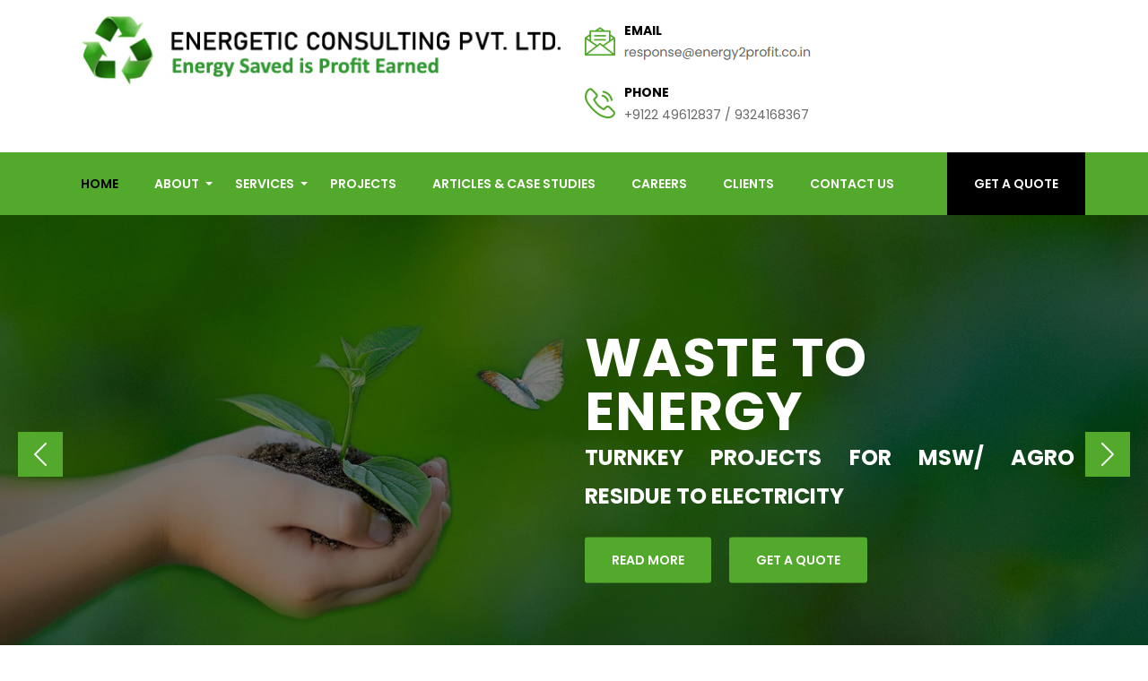

--- FILE ---
content_type: text/html
request_url: https://www.energy2profit.co.in/
body_size: 6881
content:
<!DOCTYPE html>
<html lang="en">
<!-- Mirrored from aminurislam.com/labartisan/greenforest-demo/greenforest/ by HTTrack Website Copier/3.x [XR&CO'2014], Sat, 22 Jun 2024 04:22:11 GMT -->
<head>
    <meta charset="utf-8">
    <meta http-equiv="X-UA-Compatible" content="IE=edge">
    <meta name="viewport" content="width=device-width, initial-scale=1">
    <title>Energy Audit, Total Energy Solution, Certified Energy Auditors, EPC Solutions</title>
<meta name="robots" content="index, follow" />
<meta name="revisit-after" content="7 days" />
<meta http-equiv="content-type" content="text/html; charset=iso-8859-1" />
<meta name="description" content="Energy Audit, Total Energy Solution, Certified Energy Auditors, EPC Solutions, Total Energy Solution provider, Mumbai, India" />
<meta name="author" content="Promoted By Maharashtra Industries Directory, www.maharashtradirectory.com" />
<meta name="keywords" content="Energy Conservation Consultants, Thermal Energy Audit, Electrical Energy Audit, Electrical Safety Audit, Project Management Services, Performance Evaluation Of Equipments, Energy Management Services, Energy Audit, Waste Heat Recovery, Process Optimization, Gap Analysis and Feasibility, Energy Audit, Total Energy Solutions, Water Audit, Power Quality Audit, Safety Studies, Feasibility Study, Design and Detailed Engineering, Waste Heat Recovery, Debottlenecking and Trouble Shooting, Heat Integration, HVAC and Refrigeration Systems, Unit Operations, Renewable Energy, Solar PV, Solar Thermal Energy, Green Building Services, Green Building Certification, Green Building Facilitation, Energy Modelling Software Tools, Fundamental Enhanced Commissioning Services, Design Analysis, Sustainable Building Design, Life Cycle Assessment, Carbon Footprint Mapping, Environmental Planning, ECBC Compliance, Energy Management Auditing, Water Management Auditing, Financing Energy Efficiency, Envelope Daylighting, Mumbai, Maharashtra, India" />
    <link rel="shortcut icon" type="image/x-icon" href="assets/images/favicon.ico" />
    <!-- Plugin css -->
    <link rel="stylesheet" type="text/css" href="assets/css/font-awesome.min.css" media="all" />
    <link rel="stylesheet" type="text/css" href="assets/fonts/flaticon.css" media="all" />
    <link rel="stylesheet" type="text/css" href="assets/css/bootstrap.min.css" media="all" />
    <link rel="stylesheet" type="text/css" href="assets/css/animate.css" media="all" />
    <link rel="stylesheet" type="text/css" href="assets/css/swiper.min.css" media="all" />
    <link rel="stylesheet" type="text/css" href="assets/css/lightcase.css" media="all" />
    <link rel="stylesheet" type="text/css" href="assets/css/jquery.nstSlider.css" media="all" />
    <link rel="stylesheet" type="text/css" href="assets/css/flexslider.css" media="all" />

    <!-- own style css -->
    <link rel="stylesheet" type="text/css" href="assets/css/style.css" media="all" />
    <link rel="stylesheet" type="text/css" href="assets/css/rtl.css" media="all" />
    <link rel="stylesheet" type="text/css" href="assets/css/responsive.css" media="all" />
	
	<link rel="stylesheet" href="swc.css">

</head>

<body>
	
	
	
	
    <div class="box-layout">
     
        <header class="header-style-1">
            <div class="bg-header-top">
                <div class="container">
                    <div class="row">
                        <div class="header-top">
                            <div class="row">
                                <div class="col-lg-6 col-12">
                                    <div class="d-flex flex-wrap justify-content-between">
                                        <a href="#"><img src="logo.jpg" alt="Energetic Consulting Pvt. Ltd." class="img-responsive" /></a>
                                        <button type="button" class="navbar-toggler collapsed d-lg-none" data-bs-toggle="collapse" data-bs-target="#bs-example-navbar-collapse-1" aria-controls="bs-example-navbar-collapse-1" aria-expanded="false">
                                            <span class="navbar-toggler-icon">
                                                <i class="fa fa-bars"></i>
                                            </span>
                                        </button>
                                    </div>
                                </div>
                                <!-- .col-lg-3 -->
                                <div class="col-lg-6 d-none d-lg-block">
                                    <div class="header-top-right pull-right">
                                        <ul class="header-contact">
                                            <li>
                                                <i class="flaticon-message"></i>
                                                <div class="h-adress-content">
                                                    <h6>Email</h6>
                                                    <p><a href="enquiry.php"><img src="email.png" alt="ENERGETIC CONSULTING PVT.LTD."></a></p>
                                                </div>
                                                <!-- .h-adress-content -->
                                            </li>
                                            <li>
                                                <i class="flaticon-vibrating-phone"></i>
                                                <div class="h-adress-content">
                                                    <h6>Phone</h6>
                                                    <p>+9122 49612837 / 9324168367</p>
                                                </div>
                                                <!-- .h-adress-content -->
                                            </li>
                                          
                                        </ul>
                                    </div>
                                </div>
                            </div>
                        </div>
                    </div>
                </div>
            </div>
            <!-- .bg-header-top -->

            <!-- Start Menu -->
            <div class="bg-main-menu menu-scroll">
                <div class="container">
                    <div class="row">
                        <div class="main-menu p-0">
                            <div class="main-menu-bottom">
                                <div class="main-menu-area w-100">
                                    <div class="navbar-collapse collapse" id="bs-example-navbar-collapse-1">
                                        <ul>
                                            <li>
                                                <a href="index.html" class="active">HOME</a>
                                              
                                            </li>
                                            <li><a href="About-Us.html">About</a>
                                                <ul class="sub-menu">
                                                   <li><a href="About-Us.html">Vision and Mission</a></li>
                                                <li><a href="Awards.html">Awards</a></li> 
<li><a href="empanelment.html">Empanelment</a></li>                      

                                                </ul>



                                            </li>
                                            <li>
                                                <a href="#">Services</a>
                                                <ul class="sub-menu">
                                                    <li><a href="waste-to-energy-chemicals.html">Waste To Energy / Chemicals</a></li>
                            <li><a href="epc-solutions.html">EPC Solutions</a></li>
                            <li><a href="green-fuel-supply-chain.html">Green Fuel Supply Chain</a></li>
                            <li><a href="energy-management.html">Energy Management</a></li>
                            <li><a href="gap-analysis-and-feasibility.html">Gap Analysis and Feasibility</a></li>
                            <li><a href="design-and-detailed-engineering.html">Design and Detailed Engineering</a></li>
                            <li><a href="debottlenecking-and-trouble-shooting.html">Debottlenecking and Trouble Shooting</a></li>
                            <li><a href="testing-commissioning-validation.html">Testing, Commissioning and Validation</a></li>
                            <li><a href="renewable-energy.html">Renewable Energy</a></li>                 
                            <li><a href="green-building-services.html">Green Building Services</a></li>                 
                            <li><a href="training.html">Training</a></li>
                            <li><a href="piping-network-analysis.html">Piping Network Analysis</a></li>
                                                </ul>
                                            </li>
                                            <li><a href="Projects.html" title="projects">Projects</a></li>
                        <li><a href="#" title="Articles &amp; Case Studies">Articles & Case Studies </a></li>
                        <li><a href="Careers.html" title="Careers">Careers</a></li>
                         <li><a href="clients.html">Clients</a></li>                                           
<li><a href="contact.html" title="Contact Us">Contact Us</a></li>
                                        </ul>
                                        <div class="menu-right-option pull-right">
                                        
                                            
                                            <div class="donate-option">
                                            <a href="enquiry.php"> Get a Quote</a>
                                            </div>
                                            
                                        </div>
                                    </div>
                                </div>
                            </div>
                        </div>
                    </div>
                </div>
            </div>
        </header>



        <!-- Start Slider Section -->
        <section class="bg-slider-option">
            <div class="slider-option slider-two">
                <div id="carouselExampleInterval" class="carousel slide" data-bs-ride="carousel">
                    <div class="carousel-inner">
                        <div class="carousel-item active" data-bs-interval="10000">
                            <div class="slider-item">
                                <img src="assets/images/home02/slider-img-1.jpg" alt="Energetic Consulting Pvt. Ltd.">
                                <div class="slider-content-area">
                                    <div class="container">
                                        <div class="row">
                                            <div class="col-md-6"></div>
                                            <div class="col-md-6">
                                                <div class="slider-content">
                                                   
                                                    <h2>Waste To Energy </h2>
                                                    <p>Turnkey Projects for MSW/ Agro residue to Electricity</p>
                                                    <div class="slider-btn">
                                                        <a href="waste-to-energy-chemicals.html" class="btn btn-default">Read More</a>
                                                        <a href="enquiry.php" class="btn btn-default">Get a Quote</a>
                                                    </div>
                                                </div>
                                            </div>
                                        </div>
                                    </div>
                                </div>
                            </div>
                        </div>
                        <div class="carousel-item" data-bs-interval="2000">
                            <div class="slider-item">
                                <img src="assets/images/home02/slider-img-2.jpg" alt="bg-slider-2">
                                <div class="slider-content-area">
                                    <div class="container">
                                        <div class="row">
                                            <div class="col-md-6"></div>
                                            <div class="col-md-6">
                                                <div class="slider-content">
                                                    
                                                    <h2>EPC Solutions</h2>
                                                    <p>Electrical, Instrumentation, Controls & automation</p>
                                                    <div class="slider-btn">
                                                          <a href="epc-solutions.html" class="btn btn-default">Read More</a>
                                                        <a href="enquiry.php" class="btn btn-default">Get a Quote</a>
                                                    </div>
                                                </div>
                                            </div>
                                        </div>
                                    </div>
                                </div>
                            </div>
                        </div>
                        <div class="carousel-item">
                            <div class="slider-item">
                                <img src="assets/images/home02/slider-img-3.jpg" alt="bg-slider-2">
                                <div class="slider-content-area">
                                    <div class="container">
                                        <div class="row">
                                            <div class="col-md-6"></div>
                                            <div class="col-md-6">
                                                <div class="slider-content">
                                                   
                                                    <h2>Green Fuel Supply Chain</h2>
                                                    <p>MSW / Agro residue based SynGas, Hydrogen, Bio CNG, Bio fuels oils</p>
                                                    <div class="slider-btn">
                                                          <a href="green-fuel-supply-chain.html" class="btn btn-default">Read More</a>
                                                        <a href="enquiry.php" class="btn btn-default">Get a Quote</a>
                                                    </div>
                                                </div>
                                            </div>
                                        </div>
                                    </div>
                                </div>
                            </div>
                        </div>
                    </div>
                    <button class="left carousel-control carousel-control-prev" type="button" data-bs-target="#carouselExampleInterval" data-bs-slide="prev">
                        <span class="carousel-control-prev-icon" aria-hidden="true"></span>
                        <span class="visually-hidden">Previous</span>
                    </button>
                    <button class="right carousel-control carousel-control-next" type="button" data-bs-target="#carouselExampleInterval" data-bs-slide="next">
                        <span class="carousel-control-next-icon" aria-hidden="true"></span>
                        <span class="visually-hidden">Next</span>
                    </button>
                </div>
            </div>
        </section>
        <!-- End Slider Section -->


        <!-- Start About Greenforest Section -->
        <section class="bg-about-greenforest">
            <div class="container">
                <div class="row">
                    <div class="about-greenforest">
                        <div class="row">
                            <div class="col-lg-8">
                                <div class="about-greenforest-content">
                                    <h2>about ENERGETIC CONSULTING PVT LTD</h2>
                                    <p><span>ECPL is an international consulting and professional services organization dedicated to energy conservation, sustainability, renewable energy, projects design and engineering.</span></p>
                                    <p>We offer technical expertise in complex projects with critical delivery times. Whether it is concept of productivity improvement, troubleshooting, debottlenecking or reducing the energy bill. ECPL can plan, design and build real solutions tailored as per customers’ needs.</p>
                                    <p>The company was established in 1995 as Concept Consultants and subsequently changed to Energetic Consulting Pvt. Ltd., (ECPL) to provide Energy Audit and project management services.</p>
                                    <p>In the past years, the company has conducted technical studies in more than 350 industries in different sectors.</p>
                                    <a href="enquiry.php" class="btn btn-default">get a Quote</a>
                                    <a href="About-Us.html" class="btn btn-default">Read More</a>
                                </div>
                                <!-- .about-greenforest-content -->
                            </div>
                            <!-- .col-lg-8 -->
                            <div class="col-lg-4">
                                <div class="about-greenforest-img">
                                    <img src="assets/images/home02/about-greenforet-img.jpg" alt="about-greenforet-img" class="img-responsive" />
                                </div>
                                <!-- .about-greenforest-img -->
                            </div>
                            <!-- .col-md-4 -->
                        </div>
                    </div>
                    <!-- .about-greenforest -->
                </div>
                <!-- .row -->
            </div>
            <!-- .container -->
        </section>
        <!-- End About Greenforest Section -->



        <!-- Start Recent Project Section -->
        <section class="bg-recent-project">
            <div class="container">
                <div class="row">
                    <div class="recent-project">
                        <div class="section-header">
                            <h2>Design & Engineering Solutions</h2>
                            
                        </div>
                        <!-- .section-header -->

                       
                        <div class="portfolio-items">
                            <div class="item cat-1" data-category="transition">
                                <div class="item-inner">
                                    <div class="portfolio-img">
                                        <div class="overlay-project"></div>
                                        <!-- .overlay-project -->
                                        <img src="assets/images/home02/recent-project-img-1.jpg" alt="recent-project-img-1">
                                        <ul class="project-link-option">
                                            <li class="project-link"><a href="project_single.html"><i class="fa fa-link" aria-hidden="true"></i></a></li>
                                            <li class="project-search"><a href="assets/images/home02/recent-project-img-1.jpg" data-rel="lightcase:myCollection"><i class="fa fa-search-plus" aria-hidden="true"></i></a></li>
                                        </ul>
                                    </div>
                                    <!-- /.portfolio-img -->
                                    <div class="recent-project-content">
                                          <h4><a href="waste-to-energy-chemicals.html">Waste To Energy </a></h4>
                                        <p> <span><a href="waste-to-energy-chemicals.html">Read More</a></span></p>
                                    </div>
                                    <!-- .latest-port-content -->
                                </div>
                                <!-- .item-inner -->
                            </div>
                            <!-- .items -->

                            <div class="item cat-2 " data-category="metalloid">
                                <div class="item-inner">
                                    <div class="portfolio-img">
                                        <div class="overlay-project"></div>
                                        <!-- .overlay-project -->
                                        <img src="assets/images/home02/recent-project-img-2.jpg" alt="Energetic Consulting Pvt. Ltd.">
                                        <ul class="project-link-option">
                                            <li class="project-link"><a href="project_single.html"><i class="fa fa-link" aria-hidden="true"></i></a></li>
                                            <li class="project-search"><a href="assets/images/home02/recent-project-img-2.jpg" data-rel="lightcase:myCollection"><i class="fa fa-search-plus" aria-hidden="true"></i></a></li>
                                        </ul>
                                    </div>
                                    <!-- /.portfolio-img -->
                                    <div class="recent-project-content">
                                        <h4><a href="epc-solutions.html">EPC Solutions</a></h4>
                                        <p> <span><a href="epc-solutions.html">Read More</a></span></p>
                                    </div>
                                    <!-- .latest-port-content -->
                                </div>
                                <!-- .item-inner -->
                            </div>
                            <!-- .items -->

                            <div class="item cat-3 " data-category="post-transition">
                                <div class="item-inner">
                                    <div class="portfolio-img">
                                        <div class="overlay-project"></div>
                                        <!-- .overlay-project -->
                                        <img src="assets/images/home02/recent-project-img-3.jpg" alt="recent-project-img-3">
                                        <ul class="project-link-option">
                                            <li class="project-link"><a href="project_single.html"><i class="fa fa-link" aria-hidden="true"></i></a></li>
                                            <li class="project-search"><a href="assets/images/home02/recent-project-img-3.jpg" data-rel="lightcase:myCollection"><i class="fa fa-search-plus" aria-hidden="true"></i></a></li>
                                        </ul>
                                    </div>
                                    <!-- /.portfolio-img -->
                                    <div class="recent-project-content">
                                        <h4><a href="green-fuel-supply-chain.html">Green Fuel Supply Chain</a></h4>
                                        <p> <span><a href="green-fuel-supply-chain.html">Read More</a></span></p>
                                    </div>
                                    <!-- .latest-port-content -->
                                </div>
                                <!-- .item-inner -->
                            </div>
                            <!-- .items -->

                            <div class="item cat-2" data-category="post-transition">
                                <div class="item-inner">
                                    <div class="portfolio-img">
                                        <div class="overlay-project"></div>
                                        <!-- .overlay-project -->
                                        <img src="assets/images/home02/recent-project-img-4.jpg" alt="recent-project-img-4">
                                        <ul class="project-link-option">
                                            <li class="project-link"><a href="project_single.html"><i class="fa fa-link" aria-hidden="true"></i></a></li>
                                            <li class="project-search"><a href="assets/images/home02/recent-project-img-4.jpg" data-rel="lightcase:myCollection"><i class="fa fa-search-plus" aria-hidden="true"></i></a></li>
                                        </ul>
                                    </div>
                                    <!-- /.portfolio-img -->
                                    <div class="recent-project-content">
                                        <h4><a href="energy-management.html">Energy Management</a></h4>
                                        <p><span><a href="energy-management.html">Read More</a></span></p>
                                    </div>
                                    <!-- .latest-port-content -->
                                </div>
                                <!-- .item-inner -->
                            </div>
                            <!-- .items -->
                            <div class="item cat-4" data-category="transition">
                                <div class="item-inner">
                                    <div class="portfolio-img">
                                        <div class="overlay-project"></div>
                                        <!-- .overlay-project -->
                                        <img src="assets/images/home02/recent-project-img-5.jpg" alt="Energetic Consulting Pvt. Ltd.">
                                        <ul class="project-link-option">
                                            <li class="project-link"><a href="project_single.html"><i class="fa fa-link" aria-hidden="true"></i></a></li>
                                            <li class="project-search"><a href="assets/images/home02/recent-project-img-5.jpg" data-rel="lightcase:myCollection"alt="Energetic Consulting Pvt. Ltd." ><i class="fa fa-search-plus" aria-hidden="true"></i></a></li>
                                        </ul>
                                    </div>
                                    <!-- /.portfolio-img -->
                                    <div class="recent-project-content">
                                        <h4><a href="energy-management.html">Renewable Energy</a></h4>
                                        <p> <span><a href="energy-management.html">Read More</a></span></p>
                                    </div>
                                    <!-- .latest-port-content -->
                                </div>
                                <!-- .item-inner -->
                            </div>
                            <!-- .items -->
                            <div class="item cat-1" data-category="alkali">
                                <div class="item-inner">
                                    <div class="portfolio-img">
                                        <div class="overlay-project"></div>
                                        <!-- .overlay-project -->
                                        <img src="assets/images/home02/recent-project-img-6.jpg" alt="Energetic Consulting Pvt. Ltd.">
                                        <ul class="project-link-option">
                                            <li class="project-link"><a href="project_single.html"><i class="fa fa-link" aria-hidden="true"></i></a></li>
                                            <li class="project-search"><a href="assets/images/home02/recent-project-img-6.jpg" data-rel="lightcase:myCollection" alt="Energetic Consulting Pvt. Ltd."><i class="fa fa-search-plus" aria-hidden="true"></i></a></li>
                                        </ul>
                                    </div>
                                    <!-- /.portfolio-img -->
                                    <div class="recent-project-content">
                                        <h4><a href="green-building-services.html">Green Building Services</a></h4>
                                        <p><span><a href="green-building-services.html">Green Forest</a></span></p>
                                    </div>
                                    <!-- .latest-port-content -->
                                </div>
                                <!-- .item-inner -->
                            </div>
                            <!-- .items -->
                        </div>
                        <!-- .isotope-items -->
                    </div>
                    <!-- .recent-project -->
                </div>
                <!-- .row -->
            </div>
            <!-- .container -->
        </section>
        <!-- End Recent Project Section -->


        <!-- Start Count Section -->
        <section class="bg-count2-section">
            <div class="count-overlay">
                <div class="container">
                    <div class="row">
                        <div class="count-option">
                            <div class="row">
                                <div class="col-lg-3 col-sm-6 col-12">
                                    <div class="count-items">
                                        <i class="flaticon-internet"></i>
                                        <span class="counter" data-to="25" data-speed="1500"></span><span>+</span>
                                        <h4>GLOBALIZATION WORK</h4>
                                    </div>
                                </div>
                                <div class="col-lg-3 col-sm-6 col-12">
                                    <div class="count-items">
                                        <i class="flaticon-man"></i>
                                        <span class="counter" data-to="750" data-speed="1500"></span><span>+</span>
                                        <h4>HAPPY CLIENTS</h4>
                                    </div>
                                </div>
                                <div class="col-lg-3 col-sm-6 col-12">
                                    <div class="count-items">
                                        <i class="flaticon-rocket-launch"></i>
                                        <span class="counter" data-to="250" data-speed="1500"></span>
                                        <h4>SUCCESS PROJECT</h4>
                                    </div>
                                </div>
                                <div class="col-lg-3 col-sm-6 col-12">
                                    <div class="count-items">
                                        <i class="flaticon-people"></i>
                                        <span class="counter" data-to="1000" data-speed="1500"></span>
                                        <h4>VOLUNTEER REACHED</h4>
                                    </div>
                                </div>
                            </div>
                        </div>
                    </div>
                </div>
            </div>
        </section>
        <!-- End Count Section -->
        <!-- Start Upcoming Events Section -->
        <section class="bg-upcoming-events">
            <div class="container">
                <div class="row">
                    <div class="upcoming-events">
                        <div class="section-header">
                            <h2>upcoming Services</h2>
                            <!--<p>Professionally mesh enterprise wide imperatives without world class paradigms.Dynamically deliver ubiquitous leadership awesome skills.</p>-->
                        </div>
                        <!-- .section-header -->
                        <div class="row">
                            <div class="col-lg-6">
                                <div class="event-items">
                                    <div class="event-img">
                                        <a href="event_single.html"><img src="assets/images/home02/upcoming-events-img-1.jpg" alt="Energetic Consulting Pvt. Ltd." class="img-responsive" /></a>
                                       
                                        <!-- .date-box -->
                                    </div>
                                    <!-- .event-img -->
                                    <div class="events-content">
                                        <h3><a href="#">ENER SPICES</a></h3>
                                        
                                        <p>What spices are to food, Performance Testing is to energy management! The journey of energy conservationstarts with efficiency improvement and matures to effective utilization</p>
                                        <a href="#" class="btn btn-default">Read More</a>
                                    </div>
                                    <!-- .events-content -->
                                </div>
                                <!-- .events-items -->
                            </div>
                            <!-- .col-lg-6 -->
                            <div class="col-lg-6">
                                <div class="event-items">
                                    <div class="event-img">
                                        <a href="#"><img src="assets/images/home02/upcoming-events-img-2.jpg" alt="upcoming-events-img-2" class="img-responsive" /></a>
                                        
                                        <!-- .date-box -->
                                    </div>
                                    <!-- .event-img -->
                                    <div class="events-content">
                                        <h3><a href="event_single.html">SEGMENTS</a></h3>
                                       
                                        <p>We are a consortium of technocrats with Chemical, Mechanical and Electrical engineering backgrounds.We are a consortium of technocrats with Chemical, Mechanical and Electrical</p>
                                        <a href="#" class="btn btn-default">Read More</a>
                                    </div>
                                    <!-- .events-content -->
                                </div>
                                <!-- .events-items -->
                            </div>
                            <!-- .col-lg-6 -->
                        </div>
                        <!-- .row -->
                    </div>
                    <!-- .upcoming-events -->
                </div>
                <!-- .row -->
            </div>
            <!-- .container -->
        </section>
        <!-- End Upcoming Events Section -->



        <!-- Start Sponsors Section -->
        <section class="bg-sponsors-section">
            <div class="container">
                <div class="row">
                    <div class="sponsors-option">
                        <div class="section-header">
                            <h2>Our Clients</h2>
                           
                        </div>
                        <!-- .section-header -->
                        <div class="sponsors-container">
                            <div class="swiper-wrapper">
                                <div class="swiper-slide">
                                    <div class="sopnsors-items">
                                        <a href="#"><img src="clients/1.png" alt="sponsors-img-1" class="img-responsive" /></a>
                                    </div>
                                    <!-- .sponsors-items -->
                                </div>
                                <!-- .swiper-slide -->
                               <div class="swiper-slide">
                                    <div class="sopnsors-items">
                                        <a href="#"><img src="clients/2.png" alt="sponsors-img-1" class="img-responsive" /></a>
                                    </div>
                                    <!-- .sponsors-items -->
                                </div>
                                <!-- .swiper-slide -->
                                 <div class="swiper-slide">
                                    <div class="sopnsors-items">
                                        <a href="#"><img src="clients/3.png" alt="sponsors-img-1" class="img-responsive" /></a>
                                    </div>
                                    <!-- .sponsors-items -->
                                </div>
                                <!-- .swiper-slide -->
                                <div class="swiper-slide">
                                    <div class="sopnsors-items">
                                        <a href="#"><img src="clients/4.png" alt="sponsors-img-1" class="img-responsive" /></a>
                                    </div>
                                    <!-- .sponsors-items -->
                                </div>
                                <!-- .swiper-slide -->
                               <div class="swiper-slide">
                                    <div class="sopnsors-items">
                                        <a href="#"><img src="clients/5.png" alt="sponsors-img-1" class="img-responsive" /></a>
                                    </div>
                                    <!-- .sponsors-items -->
                                </div>
                                <!-- .swiper-slide -->
                               <div class="swiper-slide">
                                    <div class="sopnsors-items">
                                        <a href="#"><img src="clients/6.png" alt="sponsors-img-1" class="img-responsive" /></a>
                                    </div>
                                    <!-- .sponsors-items -->
                                </div>
                                <!-- .swiper-slide -->
                                <div class="swiper-slide">
                                    <div class="sopnsors-items">
                                        <a href="#"><img src="clients/7.png" alt="sponsors-img-1" class="img-responsive" /></a>
                                    </div>
                                    <!-- .sponsors-items -->
                                </div>


                                


                                 <div class="swiper-slide">
                                    <div class="sopnsors-items">
                                        <a href="#"><img src="clients/9.png" alt="sponsors-img-1" class="img-responsive" /></a>
                                    </div>
                                    <!-- .sponsors-items -->
                                </div>


                                 <div class="swiper-slide">
                                    <div class="sopnsors-items">
                                        <a href="#"><img src="clients/10.png" alt="sponsors-img-1" class="img-responsive" /></a>
                                    </div>
                                    <!-- .sponsors-items -->
                                </div>


                                 <div class="swiper-slide">
                                    <div class="sopnsors-items">
                                        <a href="#"><img src="clients/11.png" alt="sponsors-img-1" class="img-responsive" /></a>
                                    </div>
                                    <!-- .sponsors-items -->
                                </div>


                                 <div class="swiper-slide">
                                    <div class="sopnsors-items">
                                        <a href="#"><img src="clients/12.png" alt="sponsors-img-1" class="img-responsive" /></a>
                                    </div>
                                    <!-- .sponsors-items -->
                                </div>


                                 <div class="swiper-slide">
                                    <div class="sopnsors-items">
                                        <a href="#"><img src="clients/13.png" alt="sponsors-img-1" class="img-responsive" /></a>
                                    </div>
                                    <!-- .sponsors-items -->
                                </div>

                                 <div class="swiper-slide">
                                    <div class="sopnsors-items">
                                        <a href="#"><img src="clients/14.png" alt="sponsors-img-1" class="img-responsive" /></a>
                                    </div>
                                    <!-- .sponsors-items -->
                                </div>

                                 <div class="swiper-slide">
                                    <div class="sopnsors-items">
                                        <a href="#"><img src="clients/15.png" alt="sponsors-img-1" class="img-responsive" /></a>
                                    </div>
                                    <!-- .sponsors-items -->
                                </div>

                                 <div class="swiper-slide">
                                    <div class="sopnsors-items">
                                        <a href="#"><img src="clients/16.png" alt="sponsors-img-1" class="img-responsive" /></a>
                                    </div>
                                    <!-- .sponsors-items -->
                                </div>


                                 <div class="swiper-slide">
                                    <div class="sopnsors-items">
                                        <a href="#"><img src="clients/17.png" alt="sponsors-img-1" class="img-responsive" /></a>
                                    </div>
                                    <!-- .sponsors-items -->
                                </div>


                                 <div class="swiper-slide">
                                    <div class="sopnsors-items">
                                        <a href="#"><img src="clients/18.png" alt="sponsors-img-1" class="img-responsive" /></a>
                                    </div>
                                    <!-- .sponsors-items -->
                                </div>

                                 <div class="swiper-slide">
                                    <div class="sopnsors-items">
                                        <a href="#"><img src="clients/19.png" alt="sponsors-img-1" class="img-responsive" /></a>
                                    </div>
                                    <!-- .sponsors-items -->
                                </div>
                                 <div class="swiper-slide">
                                    <div class="sopnsors-items">
                                        <a href="#"><img src="clients/20.png" alt="sponsors-img-1" class="img-responsive" /></a>
                                    </div>
                                    <!-- .sponsors-items -->
                                </div>

                                 <div class="swiper-slide">
                                    <div class="sopnsors-items">
                                        <a href="#"><img src="clients/21.png" alt="sponsors-img-1" class="img-responsive" /></a>
                                    </div>
                                    <!-- .sponsors-items -->
                                </div>
                                 <div class="swiper-slide">
                                    <div class="sopnsors-items">
                                        <a href="#"><img src="clients/22.png" alt="sponsors-img-1" class="img-responsive" /></a>
                                    </div>
                                    <!-- .sponsors-items -->
                                </div>
                                 <div class="swiper-slide">
                                    <div class="sopnsors-items">
                                        <a href="#"><img src="clients/23.png" alt="sponsors-img-1" class="img-responsive" /></a>
                                    </div>
                                    <!-- .sponsors-items -->
                                </div>
                                 <div class="swiper-slide">
                                    <div class="sopnsors-items">
                                        <a href="#"><img src="clients/24.png" alt="sponsors-img-1" class="img-responsive" /></a>
                                    </div>
                                    <!-- .sponsors-items -->
                                </div>
                                 <div class="swiper-slide">
                                    <div class="sopnsors-items">
                                        <a href="#"><img src="clients/25.png" alt="sponsors-img-1" class="img-responsive" /></a>
                                    </div>
                                    <!-- .sponsors-items -->
                                </div>
                                 <div class="swiper-slide">
                                    <div class="sopnsors-items">
                                        <a href="#"><img src="clients/26.png" alt="sponsors-img-1" class="img-responsive" /></a>
                                    </div>
                                    <!-- .sponsors-items -->
                                </div>
                                 <div class="swiper-slide">
                                    <div class="sopnsors-items">
                                        <a href="#"><img src="clients/27.png" alt="sponsors-img-1" class="img-responsive" /></a>
                                    </div>
                                    <!-- .sponsors-items -->
                                </div>
                                 <div class="swiper-slide">
                                    <div class="sopnsors-items">
                                        <a href="#"><img src="clients/28.png" alt="sponsors-img-1" class="img-responsive" /></a>
                                    </div>
                                    <!-- .sponsors-items -->
                                </div>
                                 <div class="swiper-slide">
                                    <div class="sopnsors-items">
                                        <a href="#"><img src="clients/29.png" alt="sponsors-img-1" class="img-responsive" /></a>
                                    </div>
                                    <!-- .sponsors-items -->
                                </div>
                                 <div class="swiper-slide">
                                    <div class="sopnsors-items">
                                        <a href="#"><img src="clients/30.png" alt="sponsors-img-1" class="img-responsive" /></a>
                                    </div>
                                    <!-- .sponsors-items -->
                                </div>
                                 <div class="swiper-slide">
                                    <div class="sopnsors-items">
                                        <a href="#"><img src="clients/31.png" alt="sponsors-img-1" class="img-responsive" /></a>
                                    </div>
                                    <!-- .sponsors-items -->
                                </div>
                                 <div class="swiper-slide">
                                    <div class="sopnsors-items">
                                        <a href="#"><img src="clients/33.png" alt="sponsors-img-1" class="img-responsive" /></a>
                                    </div>
                                    <!-- .sponsors-items -->
                                </div>

                                 <div class="swiper-slide">
                                    <div class="sopnsors-items">
                                        <a href="#"><img src="clients/33.png" alt="sponsors-img-1" class="img-responsive" /></a>
                                    </div>
                                    <!-- .sponsors-items -->
                                </div>
                                 <div class="swiper-slide">
                                    <div class="sopnsors-items">
                                        <a href="#"><img src="clients/34.png" alt="sponsors-img-1" class="img-responsive" /></a>
                                    </div>
                                    <!-- .sponsors-items -->
                                </div>
                                <!-- .swiper-slide -->

                            </div>
                            <!-- .swiper-wrapper -->
                        </div>
                        <!-- .sponsors-container -->
                    </div>
                    <!-- .sponsors-option -->
                </div>
                <!-- .row -->
            </div>
            <!-- .container -->
        </section>
        <!-- End Sponsors Section -->


        <!-- Start Footer Section -->
       <footer>
            <div class="bg-footer-top">
                <div class="container">
                    <div class="row">
                        <div class="footer-top">
                            <div class="row">
                                <div class="col-lg-5 col-sm-6 col-12">
                                    <div class="footer-widgets">
                                        <div class="widgets-title">
                                            <h3>Contact Us</h3>
                                        </div>
                                        <!-- .widgets-title -->
                                        
                                        <!-- .widgets-content -->
                                        <div class="address-box">
                                            <ul class="address">
                                                <li>
                                                    <i class="fa fa-home" aria-hidden="true"></i>
                                                    <span> 228, Jai Commercial Complex,
Second Floor, Near Cadbury Junction, Khopat Road,
Thane (West) - 400 601, Maharashtra, India.</span>
                                                </li>
                                                <li>
                                                    <i class="fa fa-phone" aria-hidden="true"></i>
                                                    <span>+9122 49612837 / 9324168367</span>
                                                </li>
                                                <li>
                                                    <i class="fa fa-envelope-o" aria-hidden="true"></i>
                                                    <span><a href="enquiry.php"><img src="email-1.png" alt="ENERGETIC CONSULTING PVT.LTD."></a></span>

                                                </li>
                                                
                                            </ul>
                                        </div>

                                        <div class="widgets-content">
                                            
                                        </div>
                                        <!-- .address -->
                                    </div>
                                    <!-- .footer-widgets -->
                                </div>
                                <!-- .col-lg-3 -->
                                <div class="col-lg-4 col-sm-6 col-12">
                                    <div class="footer-widgets">
                                        <div class="widgets-title">
                                            <h3>Services</h3>
                                        </div>
                                        <!-- .widgets-title -->
                                    <ul>
                            <li><a href="waste-to-energy-chemicals.html">&bull; Waste To Energy / Chemicals</a></li>
                            <li><a href="epc-solutions.html">&bull; EPC Solutions</a></li>
                            <li><a href="green-fuel-supply-chain.html">&bull; Green Fuel Supply Chain</a></li>
                            <li><a href="energy-management.html">&bull; Energy Management</a></li>
                            <li><a href="gap-analysis-and-feasibility.html">&bull; Gap Analysis and Feasibility</a></li>
                            <li><a href="design-and-detailed-engineering.html">&bull; Design and Detailed Engineering</a></li>
                            <li><a href="debottlenecking-and-trouble-shooting.html">&bull; Debottlenecking and Trouble Shooting</a></li>
                            <li><a href="testing-commissioning-validation.html">&bull; Testing, Commissioning and Validation</a></li>
                            <li><a href="renewable-energy.html">&bull; Renewable Energy</a></li>                 
                            <li><a href="green-building-services.html">&bull; Green Building Services</a></li>
                            <li><a href="training.html">&bull; Training</a></li>
                            <li><a href="piping-network-analysis.html">&bull; Piping Network Analysis</a></li>
                                  </ul>
                                    </div>
                                    <!-- .footer-widgets -->
                                </div>
                                <!-- .col-lg-3 -->
                                
                                <!-- .col-lg-3 -->
                                <div class="col-lg-3 col-sm-6 col-12">
                                    <div class="footer-widgets">
                                        <div class="widgets-title">
                                            <h3>Our Location</h3>
                                        </div>
                                        <!-- .widgets-title -->
                                        <p><iframe src="https://www.google.com/maps/embed?pb=!1m14!1m8!1m3!1d15071.20998345771!2d72.9691571!3d19.2038269!3m2!1i1024!2i768!4f13.1!3m3!1m2!1s0x3be7b905c1961d29%3A0x616612bff8388736!2sEnergetic%20Consulting%20Pvt%20Ltd.!5e0!3m2!1sen!2sin!4v1719040735875!5m2!1sen!2sin" width="100%" height="150" style="border:0;" allowfullscreen="" loading="lazy" referrerpolicy="no-referrer-when-downgrade"></iframe></p>
                                        <!-- .footer-instagram -->
                                    </div>
                                    <!-- .footer-widgets -->
                                </div>
                                <!-- .col-lg-3 -->
                            </div>
                            <!-- .row -->
                        </div>
                        <!-- .footer-top -->
                    </div>
                    <!-- .row -->
                </div>
                <!-- .container -->
            </div>
            <!-- .bg-footer-top -->

            <div class="bg-footer-bottom">
                <div class="container">
                    <div class="row">
                        <div class="footer-bottom">
                            <div class="copyright-txt">
                                <p><a href="https://www.maharashtradirectory.com" style="color: #339933;" target="_blank"> Designed & Hosted by : MID  </a>| <a href="https://www.gujaratdirectory.com/"  style="color: #339933;"  target="_blank"> Promoted by : GID </a></p>
                            </div>
                            <!-- .copyright-txt -->
                            <div class="social-box">
                                <ul class="social-icon-rounded">
                                    <li><a href="#"><i class="fa fa-facebook" aria-hidden="true"></i></a></li>
                                    <li><a href="#"><i class="fa fa-twitter" aria-hidden="true"></i></a></li>
                                    <li><a href="#"><i class="fa fa-google" aria-hidden="true"></i></a></li>
                                    <li><a href="#"><i class="fa fa-vimeo" aria-hidden="true"></i></a></li>
                                    <li><a href="#"><i class="fa fa-pinterest-p" aria-hidden="true"></i></a></li>
                                </ul>
                            </div>
                            <!-- .social-box -->

                        </div>
                        <!-- .footer-bottom -->
                    </div>
                    <!-- .row -->
                </div>
                <!-- .container -->
            </div>
            <!-- .bg-footer-bottom -->

        </footer>
        <!-- End Footer Section -->


        <!-- Start Scrolling -->
        <div class="scroll-img"><i class="fa fa-angle-up" aria-hidden="true"></i></div>
        <!-- End Scrolling -->


    </div>


    <script type="text/javascript" src="assets/js/jquery-2.2.3.min.js"></script>
    <script type="text/javascript" src="assets/js/bootstrap.min.js"></script>
    <script type="text/javascript" src="assets/js/jquery.easing.1.3.js"></script>
    <script type="text/javascript" src="assets/js/jquery.waypoints.min.js"></script>
    <script type="text/javascript" src="assets/js/jquery.counterup.min.js"></script>
    <script type="text/javascript" src="assets/js/swiper.min.js"></script>
    <script type="text/javascript" src="assets/js/lightcase.js"></script>
    <script type="text/javascript" src="assets/js/jquery.nstSlider.js"></script>
    <script type="text/javascript" src="assets/js/jquery.flexslider.js"></script>
    <script type="text/javascript" src="assets/js/custom.map.js"></script>
    <script type="text/javascript" src="assets/js/plugins.isotope.js"></script>
    <script type="text/javascript" src="assets/js/isotope.pkgd.min.js"></script>
    <script type="text/javascript" src="assets/js/custom.isotope.js"></script>
    <script type="text/javascript" src="assets/js/custom.js"></script>


<!--<div id="boxes">
<div style="top: 50%; left: 50%; display: none;" id="dialog" class="window"> 
<div id="san">
<a href="#" class="close agree"><img src="close-icon.png" width="25" style="float:right; margin-right: 0px; margin-top: 0px;"></a>
<a href="pdf/Webinar Flyer.pdf"><img src="pop-up.jpg" width="450"></a>
</div>
</div>
<div style="width: 2478px; font-size: 32pt; color:white; height: 1202px; display: none; opacity: 0.4;" id="mask"></div>
</div>-->
<script src="http://ajax.googleapis.com/ajax/libs/jquery/1.11.1/jquery.js"></script> 
<script src="swc.js"></script>
</body>


<!-- Mirrored from aminurislam.com/labartisan/greenforest-demo/greenforest/ by HTTrack Website Copier/3.x [XR&CO'2014], Sat, 22 Jun 2024 04:22:53 GMT -->
</html>


--- FILE ---
content_type: text/css
request_url: https://www.energy2profit.co.in/assets/fonts/flaticon.css
body_size: 395
content:
	/*
  	Flaticon icon font: Flaticon
  	Creation date: 13/02/2017 11:56
  	*/

@font-face {
  font-family: "Flaticon";
  src: url("Flaticon.eot");
  src: url("Flaticond41d.eot?#iefix") format("embedded-opentype"),
       url("Flaticon.woff") format("woff"),
       url("Flaticon.ttf") format("truetype"),
       url("Flaticon.svg#Flaticon") format("svg");
  font-weight: normal;
  font-style: normal;
}

@media screen and (-webkit-min-device-pixel-ratio:0) {
  @font-face {
    font-family: "Flaticon";
    src: url("Flaticon.svg#Flaticon") format("svg");
  }
}

[class^="flaticon-"]:before, [class*=" flaticon-"]:before,
[class^="flaticon-"]:after, [class*=" flaticon-"]:after {   
  font-family: Flaticon;
        font-size: 20px;
font-style: normal;
margin-left: 20px;
}

.flaticon-animals:before { content: "\f100"; }
.flaticon-call-volume:before { content: "\f101"; }
.flaticon-droplet:before { content: "\f102"; }
.flaticon-forest:before { content: "\f103"; }
.flaticon-greenhouse:before { content: "\f104"; }
.flaticon-internet:before { content: "\f105"; }
.flaticon-invention:before { content: "\f106"; }
.flaticon-light-bulb:before { content: "\f107"; }
.flaticon-like:before { content: "\f108"; }
.flaticon-man:before { content: "\f109"; }
.flaticon-message:before { content: "\f10a"; }
.flaticon-people:before { content: "\f10b"; }
.flaticon-phone-call:before { content: "\f10c"; }
.flaticon-placeholder:before { content: "\f10d"; }
.flaticon-plumber-tap:before { content: "\f10e"; }
.flaticon-recycling-symbol:before { content: "\f10f"; }
.flaticon-rocket-launch:before { content: "\f110"; }
.flaticon-sprout:before { content: "\f111"; }
.flaticon-sun:before { content: "\f112"; }
.flaticon-technology:before { content: "\f113"; }
.flaticon-time-left:before { content: "\f114"; }
.flaticon-vibrating-phone:before { content: "\f115"; }

--- FILE ---
content_type: text/css
request_url: https://www.energy2profit.co.in/assets/css/style.css
body_size: 19322
content:

/* Theme Name: GreenForest - Event, Conference & Meetup HTML Template
    Theme URI: http://codexcoder.com/
    Author: codexcoder
    Author URI: http://codexcoder.com/
    Description: GreenForest is a responsive, event, Converance and Meetup HTML Template;
    Version: 1.0.0
    License: GNU General Public License v2 or later
    License URI: http://www.gnu.org/licenses/gpl-2.0.html
    Tags: event, Converance, Meetup, HTML, Template.
*/



/*---------------------------------------------
            Table of CONTENT
-----------------------------------------------
    01. Start Reset css
    02. Start Global css 
    03. Header css 
    04. slider css
    05. service
    06. volunteer
    07. testimonial
    08. blog
    09. sponsor
    10. footer
    11. homepage 2
    12. about
    13. Map
    14. Contact Us
    15. Product
    16. Newsletter
    17. Error
    18. Footer
    
-----------------------------------------------*/



@import url('https://fonts.googleapis.com/css?family=Poppins:300,400,500,600,700');

/*======================
    Start Reset css
======================================================*/

 
html {
    font-family: 'Poppins', sans-serif;
    -webkit-text-size-adjust: 100%;
    -ms-text-size-adjust: 100%;
}
 
body {
    font-family: 'Poppins', sans-serif;
    font-size: 15px; 
}
 
article,
aside,
details,
figcaption,
figure,
footer,
header,
main,
menu,
nav,
section,
summary {
    display: block;
}
 
audio,
canvas,
progress,
video {
    display: inline-block;
    vertical-align: baseline;
}
 
audio:not([controls]) {
    display: none;
    height: 0;
}
 
[hidden],
template {
    display: none;
}
.clr{
    clear: both;
}
a {
    display: inline-block;
    text-decoration: none!important;
    background-color: transparent;
    color: #696969;
}
a:hover{
    text-decoration: none;
}
 
abbr[title] {
    border-bottom: 1px dotted;
}
 
b,
strong {
    font-weight: 700;
}
 
small {
    font-size: 80%;
}
 
sub,
sup {
    font-size: 75%;
    line-height: 0;
    position: relative;
    vertical-align: baseline;
}
 
sup {
    top: -0.5em;
}
 
sub {
    bottom: -0.25em;
}
 
img {
    border: 0;
    -webkit-transition: all .3s ease-in-out;
    -moz-transition: all .3s ease-in-out;
    transition: all .3s ease-in-out;
}
 
svg:not(:root) {
    overflow: hidden;
}
 
figure {
    margin: 0;
}
 
hr {
    -webkit-box-sizing: content-box;
    -moz-box-sizing: content-box;
    box-sizing: content-box;
}
 
code,
kbd,
pre,
samp {
    font-size: 15px;
}
 
button,
input,
optgroup,
select,
textarea {
    color: inherit;
    font: inherit;
    margin: 0;
}
 
select {
    text-transform: none;
}
 
button {
    overflow: visible;
}
 
button,
input,
select,
textarea {
    max-width: 100%;
}
 
button,
html input[type="button"],
input[type="reset"],
input[type="submit"] {
    -webkit-appearance: button;
    cursor: pointer;
}
 
button[disabled],
html input[disabled] {
    cursor: default;
    opacity: .5;
}
 
button::-moz-focus-inner,
input::-moz-focus-inner {
    border: 0;
    padding: 0;
}
 
input[type="checkbox"],
input[type="radio"] {
    -webkit-box-sizing: border-box;
    -moz-box-sizing: border-box;
    box-sizing: border-box;
    margin-right: 0.4375em;
    padding: 0;
}
 
input[type="number"]::-webkit-inner-spin-button,
input[type="number"]::-webkit-outer-spin-button {
    height: auto;
}
 
input[type="search"] {
    -webkit-appearance: textfield;
}
 
input[type="search"]::-webkit-search-cancel-button,
input[type="search"]::-webkit-search-decoration {
    -webkit-appearance: none;
}
 
fieldset {
    border: 1px solid #f0f0f0;
    margin: 0 0 1.75em;
    min-width: inherit;
    padding: 0.875em;
}
 
fieldset > :last-child {
    margin-bottom: 0;
}
 
legend {
    border: 0;
    padding: 0;
}
 
textarea {
    overflow: auto;
    vertical-align: top;
}
 
optgroup {
    font-weight: bold;
}
 
/**
 * 2.0 - Typography
 */
 
body,
button,
input,
select,
textarea {
    color: #696969;
    font-family: 'Poppins', sans-serif;
    line-height: 1.8;
}
 
h1,
h2,
h3,
h4,
h5,
h6 {
    margin-top: 0;
    margin-bottom: 5px;
    margin-left: 0;
    margin-right: 0;
    padding: 0;
}
h1{
    font-size: 60px;
    color: #ffffff;
}

h2{
    font-size: 36px;
    color: #070707;
    font-weight: 700;
}

h3{
    font-size: 24px;
    color: #fff;
    font-weight: 700;
}
h4{
    font-size: 20px;
    color: #000000;
    font-weight: 700;
    text-transform: uppercase;
}
h4 a{
    font-size: 20px;
    color: #000000;
    font-weight: 700;
    -webkit-transition: all .3s ease-in-out;
    transition: all .3s ease-in-out;
}
h5{
    font-size: 15px;
    color: #bcbcbc;
}
h6{
    font-size: 14px;
    color: #9b9b9b;
}
p{
    margin: 0;
    padding: 0;
    font-size: 15px;
    font-weight: 400;
    color: #696969;
   text-align: justify;
  text-justify: inter-word;
}
a{
    -webkit-transition: all .3s ease-in-out;
    -moz-transition: all .3s ease-in-out;
    transition: all .3s ease-in-out;
}
a:hover{
    text-decoration: none;
}
 
dfn,
cite,
em,
i {
    font-style: italic;
}
 
 
blockquote,
q {
    quotes: none;
}
 
blockquote:before,
blockquote:after,
q:before,
q:after {
    content: "";
}
 
blockquote p {
    margin-bottom: 1.4736842105em;
}
 
blockquote cite,
blockquote small {
    color: #696969;
    display: block;
    font-size: 15px;
    line-height: 1.75;
}
 
blockquote cite:before,
blockquote small:before {
    content: "\2014\00a0";
}
 
blockquote em,
blockquote i,
blockquote cite {
    font-style: normal;
}
 
blockquote strong,
blockquote b {
    font-weight: 400;
}
 
blockquote > :last-child {
    margin-bottom: 0;
}
 
address {
    color: #737d8b;
    font-weight: 600;
    font-size: 14px;
}
 
code,
kbd,
tt,
var,
samp,
pre {
    font-family: 'Poppins', sans-serif;
}
 
pre {
    border: 1px solid #f0f0f0;
    font-size: 15px;
    font-size: 1rem;
    line-height: 1.3125;
    margin: 0 0 1.75em;
    max-width: 100%;
    overflow: auto;
    padding: 1.75em;
    white-space: pre;
    white-space: pre-wrap;
    word-wrap: break-word;
}
 
code {
    background-color: #ebebeb;
    padding: 0.125em 0.25em;
}
 
abbr,
acronym {
    border-bottom: 1px dotted #f0f0f0;
    cursor: help;
}
 
mark,
ins {
    background: #ebebeb;
    color: #696969;
    padding: 0.125em 0.25em;
    text-decoration: none;
}
 
big {
    font-size: 125%;
}
 
 
/**
 * 3.0 - Elements
 */
 
html {
    -webkit-box-sizing: border-box;
    -moz-box-sizing: border-box;
    box-sizing: border-box;
}
 
*,
*:before,
*:after {

    -webkit-box-sizing: border-box;
    -moz-box-sizing: border-box;
    box-sizing: border-box;
}
 

hr {
    background-color: #ebebeb;
    border: 0;
    height: 1px;
    margin: 0 0 1.75em;
}
ul, li{
    list-style: none;
    margin: 0;
    padding:0;
}
ul,
ol {
    margin: 0;
    padding: 0;
}
 
ul {
    list-style: none;
}
 
ol {
    list-style: none;
}
 
li > ul,
li > ol {
    margin-bottom: 0;
}
 
dl {
    margin: 0 0 1.75em;
}
 
dt {
    font-weight: 700;
}
 
dd {
    margin: 0 0 1.75em;
}
 
img {
    height: auto;
    /* Make sure images are scaled correctly. */
    max-width: 100%;
       /* width: 100%;
    /* Adhere to container width. */
    vertical-align: middle;
}
 
del {
    opacity: 0.8;
}
 
table,
th,
td {
    border: none;
}
 
table {
    border-spacing: 0;
    border-width: 1px 0 0 1px;
    /* Prevents HTML tables from becoming too wide */
    width: 100%;
}
 
caption,
th,
td {
    font-weight: normal;
}
 
th {
    border-width: 0 1px 1px 0;
    font-weight: 700;
}
 
td {
    font-size: 14px;
    color: #696969;
    vertical-align: middle;
}
 
th,
td {
    padding: 0.4375em;
}
 
/* Placeholder text color -- selectors need to be separate to work. */
::-webkit-input-placeholder {
    color: #696969;
    font-size: 14px;
}
 
:-moz-placeholder {
    color: #696969;
   font-size: 14px;
}
 
::-moz-placeholder {
    color: #696969;
    font-size: 14px;
    opacity: 1;
    /* Since FF19 lowers the opacity of the placeholder by default */
}
 
:-ms-input-placeholder {
    color: #696969;
    font-size: 14px;
}
 
 
/**
 * 4.0 - Forms
 */
 
input {
    line-height: normal;
}
 
button,
button[disabled]:hover,
button[disabled]:focus,
input[type="button"],
input[type="button"][disabled]:hover,
input[type="button"][disabled]:focus,
input[type="reset"],
input[type="reset"][disabled]:hover,
input[type="reset"][disabled]:focus,
input[type="submit"],
input[type="submit"][disabled]:hover,
input[type="submit"][disabled]:focus {
    background: #5faf1f;
    border: 0;
    border-radius: 0px;
    color: #696969;
    font-family: 'Poppins', sans-serif;
    font-weight: 700;
    letter-spacing: 0.046875em;
    line-height: 1;
    text-transform: uppercase;
}
 
button:hover,
button:focus,
input[type="button"]:hover,
input[type="button"]:focus,
input[type="reset"]:hover,
input[type="reset"]:focus,
input[type="submit"]:hover,
input[type="submit"]:focus {
    background: #ffffff;
}
 
button:focus,
input[type="button"]:focus,
input[type="reset"]:focus,
input[type="submit"]:focus {
    outline: none;
    outline-offset: -4px;
}
 
input[type="text"],
input[type="email"],
input[type="url"],
input[type="password"],
input[type="search"],
input[type="tel"],
input[type="number"],
textarea {
   font-size: 14px;
    color: #737d8b;
    border-radius: 0;
    padding: 0;
}
 
input[type="text"]:focus,
input[type="email"]:focus,
input[type="url"]:focus,
input[type="password"]:focus,
input[type="search"]:focus,
input[type="tel"]:focus,
input[type="number"]:focus,
textarea:focus {
    font-size: 16px;
    color: #737d8b;
    border-radius: 0;
    border: 1px solid #eae8e8;
    outline: 0;
}
 

 

 
/**
 * 6.0 - Clearings
 */
 
.clear:before,
.clear:after,
blockquote:before,
blockquote:after,
.entry-content:before,
.entry-content:after,
.entry-summary:before,
.entry-summary:after,
.comment-content:before,
.comment-content:after,
.site-content:before,
.site-content:after,
.site-main > article:before,
.site-main > article:after,
.primary-menu:before,
.primary-menu:after,
.social-links-menu:before,
.social-links-menu:after,
.textwidget:before,
.textwidget:after,
.content-bottom-widgets:before,
.content-bottom-widgets:after {
    content: "";
    display: table;
}
 
.clear:after,
blockquote:after,
.entry-content:after,
.entry-summary:after,
.comment-content:after,
.site-content:after,
.site-main > article:after,
.primary-menu:after,
.social-links-menu:after,
.textwidget:after,
.content-bottom-widgets:after {
    clear: both;
}
 

/*======================
    End reset css
==============================================*/


/*======================
    Start Global css
=============================================*/

.header-style-1 .main-menu ul>li>a
.header-style-1 .main-menu .sub-menu li a .fa,
.camera_prev > span, .camera_next > span,
.work-content h4 a,
.services-content h4 a,
.volunteers-items,
.cart-items>.cart-content>p>a,
.blog-items,
.thumbnail-content h5 a,
.twitter-content h5 a,
.footer-instagram a,
.copyright-txt p a,
.checkout-btn>a,
.overlay-project,
.project-link-option li a,
.project-link-option li,
.portfolio-img img,
.our-services-box,
.our-services-items,
.event-items,
.collection-items,
.collection-overlay,
.collection-content h4 a,
.collection-icon li,
.collection-img,
.working-icon,
.working-items,
.volunteers-img,
.recent-project-content,
.contact-social-icon li,
.catagories li,
.catagories li a span,
.results-icon .fa{
    -webkit-transition: all .3s ease-in-out;
    -moz-transition: all .3s ease-in-out;
    transition: all .3s ease-in-out;
}



[class^="flaticon-"]:before, 
[class*=" flaticon-"]:before, 
[class^="flaticon-"]:after, 
[class*=" flaticon-"]:after{
    display: inline-block;
    color: #53a92c;
    font-size: 50px;
    margin-left: 0;
    -webkit-transition: all .3s ease-in-out;
    -moz-transition: all .3s ease-in-out;
    transition: all .3s ease-in-out;
}
.no-padding{
    padding-left: 0;
    padding-right: 0;
}

.section-header{
    max-width: 750px;
    width: 100%;
    margin: 0 auto;
    text-align: center;
    padding: 110px 0 56px 0;
}
.section-header h3{
    font-size: 36px;
    font-weight: 700;
    color: #53a92c;
}
.section-header h2{
    line-height: 48px;
    text-transform: uppercase;
    padding-bottom: 5px;
}
.section-header p{
    font-size: 16px;
    font-weight: 400;
    color: #696969;
    line-height: 26px;
}

/*=======================
    Custom btn Style
=================================*/

.btn {
    border-radius: 3px;
}
.btn-default {
    color: #53a92c;
    font-size: 14px;
    font-weight: 600;
    text-transform: uppercase;
    background-color: transparent;
    border: 2px solid #53a92c;
    padding: 9px 19px 7px 19px;
    position: relative;
    overflow: hidden;
    z-index: 0;
}
.btn-default:hover, 
.btn-default:focus,
.btn-default:active{
    color: #fff;
    background-color: transparent;
    border-color: #53a92c;
}
.btn-default:before,
.btn-default:after {
    content: '';
    position: absolute;
    width: 90%;
    height: 200%;
    background-color: #53a92c;
    z-index: -1;
    -webkit-transform: rotate(-45deg);
       -moz-transform: rotate(-45deg);
        -ms-transform: rotate(-45deg);
         -o-transform: rotate(-45deg);
            transform: rotate(-45deg);

    -webkit-transition: all .25s ease;
       -moz-transition: all .25s ease;
        -ms-transition: all .25s ease;
         -o-transition: all .25s ease;
            transition: all .25s ease;
}
.btn-default:before {
    top: -170%;
    left: -75%;
}
.btn-default:after {
    top: -2%;
    right: -102%;
}
.btn-default:hover:before {
    top: -95%;
    left: -20%;
}
.btn-default:hover:after {
    top: -2%;
    right: -20%;
}
/*=======================
    End Custom btn Style
=================================*/

.social-icon{}
.social-icon li{
    display: inline-block;
}
.social-icon li a{
    padding: 0 6px;
    font-size: 16px;
}
.social-icon li:nth-child(1) a{
    color: #3b5998;
}
.social-icon li:nth-child(2) a{
    color: #db4437;
}
.social-icon li:nth-child(3) a{
    color: #e94c89;
    font-size: 18px;
}
.social-icon li:nth-child(4) a{
    color: #23b6ea;
}
.social-icon li:nth-child(5) a{
    color: #cb1f27;
}

section{
    overflow: hidden;
}
.clr{
    clear: both;
    overflow: hidden;
}


.scroll-img{
    position: fixed;
    width: 40px;
    height: 40px;
    line-height: 44px;
    text-align: center;
    background: #53a92c;
    right: 3%;
    bottom: 10%;
    cursor: pointer;
    z-index: 99;
}
.scroll-img .fa{
    font-size: 24px;
    color: #fff;
}

/*======Menu top Fixed ======*/

.menu-scroll.menu-transparent{
    position: fixed;
    top: 0;
    width: 100%;
    height: auto;
    background: transparent;
    -webkit-backface-visibility: hidden;
    backface-visibility: hidden;
}
.menu-scroll.menu-fixed{
    position: fixed;
    top: 0;
    width: 100%;
    height: auto;
    background-color: #53a92c;
    -webkit-backface-visibility: hidden;
    backface-visibility: hidden;
    z-index: 9;
}
.animated {
  -webkit-animation-duration: 1s;
  animation-duration: 1s;
  -webkit-animation-fill-mode: both;
  animation-fill-mode: both;
}
@-webkit-keyframes fadeInDown {
  from {
    opacity: 0;
    -webkit-transform: translate3d(0, -100%, 0);
    transform: translate3d(0, -100%, 0);
  }

  to {
    opacity: 1;
    -webkit-transform: none;
    transform: none;
  }
}
@keyframes fadeInDown {
  from {
    opacity: 0;
    -webkit-transform: translate3d(0, -100%, 0);
    transform: translate3d(0, -100%, 0);
  }

  to {
    opacity: 1;
    -webkit-transform: none;
    transform: none;
  }
}
.fadeInDown {
  -webkit-animation-name: fadeInDown;
  animation-name: fadeInDown;
}
  
  
/*========= Pre-Loader =========*/


#loading{
    background-color: #000000;
    height: 100%;
    width: 100%;
    position: fixed;
    z-index: 999;
    margin-top: 0px;
    top: 0px;
    left: 0;
}
#loading-center{
    width: 100%;
    height: 100%;
    position: relative;
}
#loading-center-absolute {
    position: absolute;
    left: 50%;
    top: 50%;
    height: 50px;
    width: 50px;
    margin-top: -25px;
    margin-left: -25px;
   -ms-transform: rotate(45deg); 
    -webkit-transform: rotate(45deg);
    transform: rotate(45deg); 
    -webkit-animation: loading-center-absolute 1.5s infinite;
    animation: loading-center-absolute 1.5s infinite;

}
.object{
    width: 25px;
    height: 25px;
    background-color: #FFF;
    float: left;
    
}




#object_one {
    -webkit-animation: object_one 1.5s infinite;
    animation: object_one 1.5s infinite;
    }
#object_two {
    -webkit-animation: object_two 1.5s infinite;
    animation: object_two 1.5s infinite;
    }
#object_three {
    -webkit-animation: object_three 1.5s infinite;
    animation: object_three 1.5s infinite;
    }
#object_four {
    -webkit-animation: object_four 1.5s infinite;
    animation: object_four 1.5s infinite;
    }
    

@-webkit-keyframes loading-center-absolute {
  100% { -webkit-transform: rotate(-45deg); }

}

@keyframes loading-center-absolute {
  100% { 
    transform:  rotate(-45deg);
    -webkit-transform:  rotate(-45deg);
  }
}



@-webkit-keyframes object_one {
  25% { -webkit-transform: translate(0,-50px) rotate(-180deg); }
  100% { -webkit-transform: translate(0,0) rotate(-180deg); }

}

@keyframes object_one {
  25% { 
    transform: translate(0,-50px) rotate(-180deg);
    -webkit-transform: translate(0,-50px) rotate(-180deg);
  } 
  100% { 
    transform: translate(0,0) rotate(-180deg);
    -webkit-transform: translate(0,0) rotate(-180deg);
  }
}


@-webkit-keyframes object_two {
  25% { -webkit-transform: translate(50px,0) rotate(-180deg); }
  100% { -webkit-transform: translate(0,0) rotate(-180deg); }
}

@keyframes object_two {
  25% { 
    transform: translate(50px,0) rotate(-180deg);
    -webkit-transform: translate(50px,0) rotate(-180deg);
  } 
  100% { 
    transform: translate(0,0) rotate(-180deg);
    -webkit-transform: translate(0,0) rotate(-180deg);
  }
}

@-webkit-keyframes object_three {
  25% { -webkit-transform: translate(-50px,0) rotate(-180deg); }
  100% { -webkit-transform: translate(0,0) rotate(-180deg); }
}

@keyframes object_three {
  25% { 
    transform:  translate(-50px,0) rotate(-180deg);
    -webkit-transform:  translate(-50px,0) rotate(-180deg);
  } 
  100% { 
    transform: translate(0,0) rotate(-180deg);
    -webkit-transform: rtranslate(0,0) rotate(-180deg);
  }
}


@-webkit-keyframes object_four {
  25% { -webkit-transform: translate(0,50px) rotate(-180deg); }
  100% { -webkit-transform: translate(0,0) rotate(-180deg); }
}

@keyframes object_four {
  25% { 
    transform: translate(0,50px) rotate(-180deg); 
    -webkit-transform: translate(0,50px) rotate(-180deg);  
  } 
  100% { 
    transform: translate(0,0) rotate(-180deg);
    -webkit-transform: translate(0,0) rotate(-180deg);
  }
}



.bg-page-header{
    background: url(../images/about/bg-page-header.jpg) no-repeat;
    background-size: cover;
    background-position: 50% 50%;
}
.page-header-overlay{
    background: rgba(124, 182, 69, 0.61);
}
.bg-page-header .page-header{
    text-align: center;
    border-bottom: none;
    margin: 0;
    padding: 70px 0 104px 0;
}
.page-title h2{
    color: #fff;
    line-height: 23px;
    text-transform: uppercase;
}
.page-header-content .breadcrumb{
    background: none;
    margin: 0;
    padding-top: 10px;
    justify-content: center;
}
.page-header-content .breadcrumb li, 
.page-header-content .breadcrumb li a{
    font-size: 16px;
    font-weight: 600;
    color: #fff;
    text-transform: uppercase;
}
.page-header-content .breadcrumb>li+li:before{
    font-family: FontAwesome;
    content: "\f068";
    color: #fff;
    font-size: 11px;
    padding: 0 7px 0 3px;
}
.page-header-content .breadcrumb li a:hover{
    color: #000;
}


/*======================
    End Global css
===============================================*/


/*                                              Home 01 Css
--------------------------------------------------------------------------------------------------------*/


/*======================
    Start Header css
===============================================*/


.header-style-1 .bg-header-top{
    padding: 16px 0;
}
.header-style-1 .header-contact{
    overflow: hidden;
}
.header-style-1 .header-contact li{
    display: inline-block;
    margin-right: 20px;
}
.header-style-1 .header-contact li [class^="flaticon-"]:before,
.header-style-1 .header-contact li [class*=" flaticon-"]:before,
.header-style-1 .header-contact li  [class^="flaticon-"]:after,
.header-style-1 .header-contact li  [class*=" flaticon-"]:after{
    display: inline-block;
    float: left;
    font-size: 34px;
}
.header-style-1 .h-adress-content{
    float: right;
    padding: 10px 0 0 10px;
}
.header-style-1 .h-adress-content h6{
    font-weight: 700;
    color: #000000;
    text-transform: uppercase;
}
.header-style-1 .h-adress-content p{
    font-size: 14px;
    font-weight: 400;
}

/*================ Menu ===================*/

.header-style-1 .navbar-brand{
    display: none;
}
.header-style-1 .bg-main-menu{
    background: #53a92c;
}
.header-style-1 .main-menu .navbar, 
.header-style-2 .main-menu .navbar, 
.header-style-3 .main-menu .navbar{
    margin-bottom: 0;
    border: 0;
}

.header-style-1 .main-menu ul>li>a, 
.header-style-2 .main-menu ul>li>a,
.header-style-3 .main-menu ul>li>a{
    font-size: 14px;
    font-weight: 600;
    color: #ffffff;
    line-height: 24px;
    text-transform: uppercase;
    padding: 23px 21px;
    -webkit-transition: all .2s ease-in-out;
    transition: all .2s ease-in-out;
}
.header-style-1 .main-menu .nav>li:nth-child(1)>a, 
.header-style-2 .main-menu .nav>li:nth-child(1)>a,
.header-style-3 .main-menu .nav>li:nth-child(1)>a{
    padding-left: 0;
}
.header-style-1 .navbar-collapse, 
.header-style-2 .navbar-collapse,
.header-style-3 .navbar-collapse{
    padding-left: 0;
    padding-right: 0;
}
.header-style-1 .main-menu ul>li>a:focus,
.header-style-2 .main-menu ul>li>a:focus,
.header-style-3 .main-menu ul>li>a:focus,
.header-style-1 .main-menu ul>li>a:hover,
.header-style-2 .main-menu ul>li>a:hover,
.header-style-3 .main-menu ul>li>a:hover{
    background: transparent;
}

.main-menu {
    position: relative;
}
.main-menu-bottom {
    display: flex;
    flex-wrap: wrap;
    justify-content: space-between;
    align-items: center;
}


.main-menu-area ul {
    display: flex;
    flex-wrap: wrap;
}
.main-menu-area ul li {
    position: relative;
    list-style: none;
}
.main-menu-area ul li a {
    display: block;
    padding: 10px 20px !important;
    font-weight: 600 !important;
    color: #000000;
    text-transform: uppercase;
}
.main-menu-area ul li a:hover {
    color: #53a92c;
}
.main-menu-area ul li:hover> ul {
    opacity: 1;
    visibility: visible;
    top: calc(100% + 0px);
}
.main-menu-area ul li ul li:hover> ul {
    top: calc(0% + 0px);
}
.menu-item-has-children a {
    position: relative;
}
.menu-item-has-children> a::after {
    display: inline-block;
    width: 0;
    height: 0;
    margin-left: 2px;
    vertical-align: middle;
    border-top: 4px dashed;
    border-top: 4px solid\9;
    border-right: 4px solid transparent;
    border-left: 4px solid transparent;
    position: absolute;
    content: "";
    top: 50%;
    transform: translateY(-50%);
    right: 5px;
}


@media screen and (min-width: 992px){
    .main-menu-area .navbar-collapse {
        display: flex;
        flex-wrap: wrap;
        justify-content: space-between;
        align-items: center;
    }
    .header-style-1 .sub-menu,
    .header-style-2 .sub-menu,
    .header-style-3 .sub-menu,
    .sub-sub-menu{
        display: block;
        visibility: hidden;
        opacity: 0;
        width: 400px;
        top: 100px;
        padding: 0;
        margin: 0;
        border: 0;
        border-radius: 0;
        -webkit-transition: all.3s ease-in-out;
        transition: all .3s ease-in-out;
        background: #53a92c;
        -webkit-box-shadow: 0 6px 12px rgba(0,0,0,.175);
        box-shadow: 0 5px 12px rgba(0,0,0,.175);
        position: absolute;
        z-index: 11;

    }



    .header-style-1 .main-menu .nav>.dropdown:hover ul.sub-menu,
    .header-style-2 .main-menu .nav>.dropdown:hover ul.sub-menu,
    .header-style-3 .main-menu .nav>.dropdown:hover ul.sub-menu{
        top: 70px;
        opacity: 1;
        visibility: visible;
    }
    
    /* .boxed #bs-example-navbar-collapse-1{
        display: inline-block!important;
    } */
    
        
    
    .sub-sub-menu {
        left: 100%;
        top: 60px;
        z-index: 9;
    }
    .main-menu .nav>.dropdown ul li:hover ul.sub-sub-menu {
        opacity: 1;
        visibility: visible;
        top: 0;
    }
    
}

.header-style-1 .main-menu .sub-menu li,
.header-style-2 .main-menu .sub-menu li,
.header-style-3 .main-menu .sub-menu li,
.sub-sub-menu li{
    border-bottom: 1px solid rgba(221, 221, 221, 0.25);
    width: 100%;
}

.header-style-1 .main-menu .sub-menu li:last-child,
.header-style-2 .main-menu .sub-menu li:last-child,
.header-style-3 .main-menu .sub-menu li:last-child,
.sub-sub-menu li:last-child{
     border-bottom: none;
}

.header-style-1 .main-menu .sub-menu li a, 
.header-style-2 .main-menu .sub-menu li a,
.header-style-3 .main-menu .sub-menu li a,
.sub-sub-menu li a{
    font-size: 14px;
    font-weight: 600;
    color: #fff;
    text-transform: uppercase;
    padding: 13px 10px 10px 8px;
    display: block;
}
.header-style-1 .main-menu .sub-menu li a .fa,
.header-style-2 .main-menu .sub-menu li a .fa,
.header-style-3 .main-menu .sub-menu li a .fa,
.sub-sub-menu li a .fa{
    opacity: 0;
}
.header-style-1 .main-menu .sub-menu li a:hover .fa,
.header-style-2 .main-menu .sub-menu li a:hover .fa,
.header-style-3 .main-menu .sub-menu li a:hover .fa,
.sub-sub-menu li a:hover .fa{
    opacity: 1;
}

.header-style-1 .main-menu .sub-menu li a span .fa,
.header-style-2 .main-menu .sub-menu li a span .fa,
.header-style-3 .main-menu .sub-menu li a span .fa{
    float: right;
    opacity: 1;
}


.header-style-1 .main-menu .sub-menu li a:hover,
.header-style-2 .main-menu .sub-menu li a:hover,
.header-style-3 .main-menu .sub-menu li a:hover,
.sub-sub-menu li a:hover{
    background: #000000;
    color: #fff;
    padding-left: 20px;
    -webkit-transition: .5s ease-in-out;
    transition: .5s ease-in-out;
}
.header-style-1 .main-menu .nav>.dropdown:hover ul.sub-menu,
.header-style-2 .main-menu .nav>.dropdown:hover ul.sub-menu,
.header-style-3 .main-menu .nav>.dropdown:hover ul.sub-menu{
    top: 70px;
    opacity: 1;
    visibility: visible;
}

.header-style-1 .main-menu ul>li>a:hover,
.header-style-2 .main-menu ul>li>a:hover,
.header-style-3 .main-menu ul>li>a:hover,
.header-style-1 .main-menu ul>li>a.active,
.header-style-2 .main-menu ul>li>a.active,
.header-style-3 .main-menu ul>li>a.active {
    color: #000000
}

.navbar-nav li .active{
    color: #000000!important;
}
.sub-active a{
    background: #000000;
    color: #fff;
    padding-left: 25px!important;
}
.sub-menu li.sub-active a .fa{
    opacity: 1!important;
}





.cart-option{
    display: inline-block;
    position: relative;
    float: left;
    padding: 24px 25px 16px 25px;
}
.cart-icon{
    position: relative; 
}
.cart-icon .fa{
    font-size: 18px;
    color: #fff;
    cursor: pointer;
}

.count-cart{
    position: absolute;
    width: 20px;
    height: 20px;
    background: #000000;
    border-radius: 100%;
    line-height: 22px;
    text-align: center;
    top: -10px;
    right: -10px;
    color: #fff;
    font-size: 12px;
}

.cart-dropdown-menu{
    position: absolute;
    right: 0;
    left: auto;
    top: 120px;
    width: 285px;
    background: #fff;
    color: #fff;
    z-index: 999;
    padding: 5px 18px 15px 15px;
    opacity: 0;
    visibility: hidden;
    -webkit-transition: all .3s ease-in-out;
    transition: all .3s ease-in-out;
    box-shadow: none;
    border-radius: none;
}
.cart-option:hover .cart-dropdown-menu{
    top: 70px;
    opacity: 1;
    visibility: visible;
    
}
.cart-items{
    border-bottom: 1px dotted #f0f0f0;
    padding: 10px 0;
}
.cart-img, .cart-content{
    float: left;
}
.cart-content{
    padding-top: 4px;
}
.cart-items .cart-img img{
    width: 40px;
    height: 50px;
    background: #3c763d;
    margin-right: 10px;
    border: 1px solid #f0f0f0;
}
.cart-items .cart-content h6 a, 
.cart-items .cart-content p{
    font-size: 12px;
    font-weight: 600;
    color: #000;
    text-transform: uppercase;
    float: left;
}
.cart-items .cart-content p{
    padding-top: 8px;
}
.cart-items .cart-content p span{
    padding-left: 6px;
}
.cart-items .cart-content h6 a:hover{
    color: #53a92c;
}
.cart-items .cart-btn{
    float: right;
}
.cart-items .cart-btn a .fa{
    color: #000;
}
.cart-items .cart-btn a .fa:hover{
    color: #53a92c;
}
.total-price{
    float: left;
    padding-top: 12px;
}
.total-price p{
    font-size: 14px;
    color: #000000;
    font-weight: 700;
}
.total-price p span{
    font-size: 12px;
    color: #000;
    margin-right: 3px;
    text-transform: uppercase;
}
.checkout-btn{
    float: right;
    margin-top: 10px;
}
.checkout-btn>a{
    display: inline-block;
    color: #fff!important;
    font-size: 11px;
    font-weight: 700;
    background: #000000;
    border-radius: 30px;
}
.checkout-btn .btn-default{
    padding: 8px 14px 5px 14px;
    border: none;
}

.checkout-btn .btn-default:before, 
.checkout-btn .btn-default:after{
    
}
.search-box {
    float:left;
    margin: 14px 14px 14px 0;
    border: 2px solid #ddd;
    padding: 10px 10px;
    border-radius: 100%;
    cursor: pointer;
}
.search-box i {
    font-size: 18px;
    color: #fff;
    cursor: pointer;
}



#all-search {
    border: none;
    padding: 5px 18px;
    background: #53a92c;    
    position: absolute; 
    margin: 0 auto;
    left: 0;
    right:0;
    height: 90px;
    width: 0%;  
    text-align: center; 
    -webkit-transform: rotate3d(1,0,0,90deg);
    -moz-transform: rotate3d(1,0,0,90deg);
    -ms-transform: rotate3d(1,0,0,90deg);
    -o-transform: rotate3d(1,0,0,90deg);
    transform: rotate3d(1,0,0,90deg);
    -webkit-transition: .4s;
    transition: .4s;
    color: #fff;
    outline: none;
    visibility: hidden;
}
#all-search::-webkit-input-placeholder {
  color: #fff;
  font-size: 20px;
  letter-spacing: 1px;
  font-weight: 400;
}
#all-search:-moz-placeholder {
  color: #fff;
}
#all-search::-moz-placeholder {
  color: #fff;
}
#all-search:-ms-input-placeholder {
  color: #fff;
}
.search_box  #all-search {
    -webkit-transform: rotate3d(0,0,0,00deg);
    -moz-transform: rotate3d(0,0,0,00deg);
    -ms-transform: rotate3d(0,0,0,00deg);
    -o-transform: rotate3d(0,0,0,00deg);
    transform: rotate3d(0,0,0,00deg);
    width: 100%;
    visibility: visible;    
}

.second_click {
    display:none;
    position: relative;
    z-index: 999999999;
}

.donate-option{
    float: left;
    background: #000000;
    -webkit-transition: all .2s ease-in-out;
    transition: all .2s ease-in-out;
}
.donate-option:hover{
    background: #3c763d;
}
.donate-option a{
    font-size: 14px;
    font-weight: 600;
    color: #fff;
    text-transform: uppercase;
    padding: 22.5px 30px;
    -webkit-transition: all .2s ease-in-out;
    transition: all .2s ease-in-out;
}
.donate-option a:hover{
    background: #3c763d;
}
.donate-option a .fa{
    color: #fff;
    padding-right: 3px;
}





/*======================
    End Header css
===============================================*/


/*======================
    Start Slider
================================*/

.slider-item {
    position: relative;
    max-height: 800px;
    height: 100%;
}
.slider-item img{
    width: 100%;
}
.slider-content-area {
    position: absolute;
    width: 100%;
    height: auto;
    left: 0;
    top: 50%;
    -webkit-transform: translateY(-50%);
    transform: translateY(-50%);
    z-index: 2;
}
.slider-content h3{
    display: inline-block;
    font-size: 30px;
    color: #fefefe;
    background: #53a92c;
    padding: 16px 15px 11px 12px;
    text-transform: uppercase;
    -webkit-transition: all .7s ease-in-out;
    transition: all .7s ease-in-out;
    -webkit-transition: all .7s ease-in-out;
    transition: all .7s ease-in-out;
    opacity: 0;
    transform: translateY(-25px);
    -webkit-transform: translateY(-25px);
    -ms-transform: translateY(-25px);
}
.slider-content h2{
    font-size: 60px;
    line-height: 72px;
    font-weight: 700;
    color: #fff;
    text-transform: uppercase;
    padding-top: 15px;
    margin-bottom: 0;
    -webkit-transition: all .7s ease-in-out;
    transition: all .7s ease-in-out;
    opacity: 0;
    /* transform: translateY(-15px);
    -webkit-transform: translateY(-15px);
    -ms-transform: translateY(-15px); */
    letter-spacing: -6px;
    
}
.slider-content p {
    font-size: 24px;
    font-weight: 700;
    color: #fff;
    text-transform: uppercase;
    -webkit-transition: all .7s ease-in-out;
    transition: all .7s ease-in-out;
    opacity: 0;
    transform: translateY(-15px);
    -webkit-transform: translateY(-15px);
    -ms-transform: translateY(-15px);
    
}
.slider-content .btn-default{
    color: #fff;
    background: #53a92c;
    padding: 15px 30px;
    border: 0;
    margin: 25px 16px 0 0;
    animation-delay:2s;
    -webkit-animation-delay:2s;
}
.slider-content .btn-default:hover{
    color: #53a92c!important;
}
.slider-content .btn-default:before, 
.slider-content .btn-default:after,
.slider-content .btn-default:before, 
.slider-content .btn-default:after{
    background: #ffffff;
}
.slider-content .slider-btn{
    opacity: 0;
    transform: translateY(15px);
    -webkit-transform: translateY(15px);
    -ms-transform: translateY(15px);
}

.slider-option .carousel-item.active .slider-content h3,  
.slider-option .carousel-item.active .slider-content p, 
.slider-option .carousel-item.active .slider-content .slider-btn {
    opacity: 1;
    -webkit-transform: translateY(0px);
    -ms-transform: translateY(0px);
    transform: translateY(0px);
}
.slider-option .carousel-item.active .slider-content h2{
    opacity: 1;
    letter-spacing: 1px;
}

.slider-option .carousel-item.active .slider-content h3{
    -webkit-transition-delay: .5s;
    transition-delay: .5s;
}
.slider-option .carousel-item.active .slider-content h2{
    -webkit-transition-delay: .8s;
    transition-delay: .8s;
}
.slider-option .carousel-item.active .slider-content p{
    -webkit-transition-delay: .9s;
    transition-delay: .9s;
}
.slider-option .carousel-item.active .slider-content .slider-btn{
    -webkit-transition: all .7s ease-in-out;
    transition: all .7s ease-in-out;
    -webkit-transition-delay: 1s;
    transition-delay: 1s;
}



.carousel-control{
    width: 0;
    opacity: 1;
}
.carousel-control{
    position: absolute;
    top: 50%;
    transform: translateY(-50%);
    width: 50px;
    height: 50px;
    font-size: 24px;
    line-height: 52px;
    background: #53a92c;
    z-index: 3;
    text-align: center;
}
.carousel-control:focus, 
.carousel-control:hover {
    background: #97b182;
}
.slider-item:after{
    position:absolute;
    content: "";
    left: 0;
    top: 0;
    width: 100%;
    height: 100%;
    background: rgba(0,0,0,0.5);
    z-index: 1;
}
.carousel-control.left,
.carousel-control.right{
    background-image: none;
}
.carousel-control.left{
    left: 20px;
}
.carousel-control.right{
    right: 20px;
}


.carousel-control-next, .carousel-control-prev {
    z-index: 2;
}








/*======================
    End Slider
================================*/



/*======================
    Start People Work css
===============================================*/

.bg-people-work-section{
    padding-bottom: 83px;
}
.people-work-items .people-work-img{
    overflow: hidden;
}
.people-work-items{
    margin-bottom: 30px;
}
.work-content{
    padding-top: 28px;
}
.work-content h4{
    color: #070707;
    text-transform: uppercase;
    padding-bottom: 2px;
}
.people-work-items:hover .work-content h4 {
    color: #53a92c;
}

.people-work-items:hover img{
    -webkit-transform: scale(1.50, 1.05);
    -moz-transform: scale(1.50, 1.05);
    transform: scale(1.05, 1.05);
}


/*======================
    End People Work css
===============================================*/

/*======================
    Start Services css
===============================================*/

.bg-services-section{
    background: #f7f7f7;
    padding: 118px 0 88px 0;
}

.services-header h3{
    font-size: 30px;
    font-weight: 700;
    line-height: 34px;
    color: #0c1e2a;
    padding-top: 23px;
}
.services-header p{
    padding-top: 3px;
}
.services-header .btn-default{
    padding: 13px 30px;
    margin-top: 35px;
}
.services-items{
    background: #fff;
    border: 1px solid #f0f0f0;
    padding: 12px 20px 32px 20px;
    margin-bottom: 30px;
}
.services-items [class^="flaticon-"]:before, 
.services-items [class*=" flaticon-"]:before, 
.services-items [class^="flaticon-"]:after, 
.services-items [class*=" flaticon-"]:after{
    float: left;
    
    
}
.services-content{
    display: table;
    padding: 16px 0 0 10px;
}
.services-content p{
    padding-top: 5px;
}
.services-items:hover .services-content h4 a{
    color: #53a92c;
}
.services-items:hover{
    box-shadow: 1px 0px 14px 1px #ebebeb;
}
.services-items:hover [class^="flaticon-"]:before, 
.services-items:hover [class*=" flaticon-"]:before, 
.services-items:hover [class^="flaticon-"]:after, 
.services-items:hover [class*=" flaticon-"]:after{
    transform: scale(1.1,1.1);
    
}
.progress-bar-success {
    background-color: #75b45e;
}
.progress-bar-striped, .progress-striped .progress-bar{
    -webkit-background-size: 9px 10px;
    background-size: 9px 10px;
}

/*======================
    End Services css
===============================================*/



/*===========================
    Start Count Section
=============================================*/

.bg-count-section{
    background: url(../images/home01/bg-count-img.jpg) no-repeat fixed;
    background-size: cover;
    background-position: 33%;
}
.count-overlay{
    background: rgba(83, 169, 44, 0.9);
}
.count-option{
    padding: 108px 0 117px 0;
}
.count-items{
    text-align: center;
}
 
.count-items [class^="flaticon-"]:before, 
.count-items [class*=" flaticon-"]:before, 
.count-items [class^="flaticon-"]:after, 
.count-items [class*=" flaticon-"]:after{
    color: #fff;
    display: block;
}
.count-items span{
    font-size: 36px;
    font-weight: 700;
    color: #fff;
}

.count-items h4{
    font-size: 18px;
    font-weight: 700;
    color: #fff;
    text-transform: uppercase;
}


/*===========================
    End Count Section
=============================================*/


/*===========================
    Start focu cause Section
=============================================*/

.bg-focus-cause-section{
    padding: 20px 0 100px 0;
}
.focus-cause{}
.cause-items{
    margin-bottom: 30px;
    -webkit-transition: all .2s ease-in-out;
    transition: all .2s ease-in-out;
}
.cause-items>a{
    display: block;
    overflow: hidden;
}
.cause-items:hover img{
    -webkit-transform: scale(1.05, 1.05);
    -moz-transform: scale(1.05, 1.05);
    transform: scale(1.05, 1.05);
}
.cause-content{
    padding: 23px 21px 30px 23px;
    border: 1px solid #f0f0f0;
    border-top: 0;
}
.price-title{
    overflow: hidden;
}
.price-left{
    float: left;
}
.price-right{
    float: right;
}
.price-left h5, .price-right h5{
    font-size: 16px;
    font-weight: 600;
    color: #010101;
}
.price-left h5 span, .price-right h5 span{
    font-size: 18px;
    font-weight: 600;
    color: #65ac4c;
    padding-left: 4px;
}

.cause-content .progress{
    height: 16px;
    box-shadow: none;
    background-color: transparent;
    border: 1px solid #65ac4c;
    border-radius: 30px;
    padding: 1px 0 1px 1px;
    margin-top: 4px;
}
.cause-content .progress-bar{
    border-radius: 30px;
}
.cause-content h4 a{
    padding-top: 6px;
}
.cause-content p{
    padding-top: 5px;
}
.cause-content .btn-default{
    margin-top: 18px;
}
.cause-items:hover .cause-content h4 a{
    color: #53a92c;
}
.cause-items:hover{
    box-shadow: 1px 0px 14px 1px #ebebeb;
}

/*===========================
    End focu cause Section
=============================================*/



/*===========================
    Start volunteers Section
=============================================*/

.bg-volunteers-section{
    background: #f7f7f7;
    padding-bottom: 90px;
}
 
.sponsors-container,
.people-say-container,
.testimonial-container{
    margin-left: auto;
    margin-right: auto;
    position: relative;
    overflow: hidden;
    z-index: 1;
}

.volunteers-items{
    text-align: center;
    background: #ffffff;
    padding-top: 30px;
    border: 1px solid #f0f0f0;
    margin-bottom: 28px;
}
.volunteers-img{
    width: 200px;
    height: 200px;
    border-radius: 100%;
    background: #ddd;
    display: inline-block;
    overflow: hidden;
}
.volunteers-content{
    padding: 22px 0 10px 0;
}
.volunteers-content h4{
    margin: 0;
}
.volunteers-social-icon{
    border-top: 1px solid #f0f0f0;
    padding: 10px 0;
}
.volunteers-items:hover{
    box-shadow: 1px 0px 14px 1px #ebebeb;
}
.volunteers-items:hover .volunteers-content h4 a{
    color: #53a92c;
}
.volunteers-items:hover .volunteers-img{
    -webkit-transform: scale(1.05, 1.05);
    transform: scale(1.05, 1.05);
}



/*===========================
    End volunteers Section
=============================================*/

/*===========================
    Start Testimonial Section
=============================================*/

.bg-testimonial-section{
    background: url(../images/home01/bg-testimonial-img.jpg) fixed;
    background-size: cover;
}
.testimonial-overlay{
    background: rgba(86, 159, 45, 0.88);
}
.testimonial-option{
    position: relative;
    width: 100%;
    height: 100%;
    padding: 0 0 125px 0;
    
}
.testimonial-option .section-header h2, .testimonial-option .section-header p{
    color: #fff;
}
.testimonial-content{
    position: relative;
    background: #fff;
    padding: 25px 0 22px 22px;
}
.testimonial-content:after{
    position: absolute;
    content: "";
    background: url(../images/home01/testimonial-arrow.png) no-repeat;
    width: 35px;
    height:23px;
    bottom: -20px;
    left: 20px;
}
.author-details{
    overflow: hidden;
    padding: 25px 0 0 38px;
}
.author-img{
    width: 82px;
    height: 82px;
    border: 3px solid #fafafa;
    border-radius: 100%;
    background: #ddd;
    overflow: hidden;
    float: left;
}
.author-name{
    float: left;
    margin: 18px 0 0 14px;
}
.author-name h4{
    font-size: 16px;
    color: #fff;
}
.author-name h6{
    color: #fafafa;
    padding-top: 2px;
}

.testimonial-option .swiper-pagination{
    width: 100%;
    bottom: 40px;
}
.testimonial-option .swiper-pagination-bullet{
    width: 16px;
    height: 16px;
    margin: 0 6px;
    border: 3px solid #8fc763;
    background: none;
}
.testimonial-option .swiper-pagination-bullet-active{
    background: #ffffff;;
}



/*===========================
    End Testimonial Section
=============================================*/



/*===========================
    Start Blog Section
=============================================*/

.bg-blog-section{
    padding-bottom: 90px;
}
.blog-items{
    margin-bottom: 30px;
}
.blog-img{
    overflow: hidden;
}
.blog-img a{
    display: block;
}
.blog-content-box{
    border: 1px solid #f0f0f0;
    border-top: 0;
}
.blog-content{
    padding: 31px 20px 25px 18px;
}

.blog-content h4 a{
    padding-bottom: 8px;
}
.meta-box{
    border-top: 1px solid #f0f0f0;
    padding: 14px 0 11px 20px;
}
.meta-post{
    
}
.meta-post li{
    display: inline-block;
    padding: 0 7px;
}
.meta-post li a{
    font-size: 14px;
    font-weight: 400;
    color: #696969;
}
.meta-post li a:hover{
    color: #53a92c;
}
.meta-post li .fa, .meta-post li a .fa{
    font-size: 18px;
    color: #84c168;
    padding-right: 4px;
}
.meta-post li:first-child{
    padding-left: 0;
}
.meta-post li:last-child {
    padding-right: 0;
}
.blog-items:hover {
    box-shadow: 1px 0px 14px 1px #ebebeb;
}
.blog-items:hover .blog-content h4 a{
    color: #53a92c;
}
.blog-items:hover .blog-img img{
    -webkit-transform: scale(1.1, 1.1);
    -moz-transform: scale(1.1, 1.1);
    transform: scale(1.05, 1.05);
}



/*===========================
    End Blog Section
=============================================*/


/*===========================
    Start Sponsors Section
=============================================*/

.bg-sponsors-section{
    background: #f7f7f7;
    padding-bottom: 120px;
}
.sponsors-option{}
.sopnsors-items a{
    box-shadow: 1px 0px 14px 1px #ebebeb;
    overflow: hidden;
    display: block;
}

.sponsors-container .swiper-slide {
    margin: 5px;
}


/*===========================
    End Sponsors Section
=============================================*/

/*===========================
    Start Footer Section
=============================================*/


.bg-footer-top{
    background: #000000;
    padding: 95px 0 85px;
}
.widgets-title{
    margin-bottom: 32px;
}
.widgets-title h3{
    color: #fefefe;
    text-transform: uppercase;
}
.widgets-content {}
.widgets-content p{
    color: #bcbcbc;
}
.address-box{
    margin-top: 20px;
    overflow: hidden;
}
.address li{
    overflow: hidden;
    padding: 5px 0;
}
.address li .fa{
    float: left;
    width: 36px;
    height: 36px;
    font-size: 20px;
    color: #53a92c;
    line-height: 36px;
    text-align: center;
    background: #000000;
    border: 1px solid #272727;
    border-radius: 2px;
    margin-right: 14px;
}
.address li span{
    display: table;
    color: #bcbcbc;
    padding-top: 6px;
}
.latest-news li{
    overflow: hidden;
    padding: 20px 0;
    border-bottom: 1px solid #1a1a1a;
}
.latest-news li:first-child, .twitter-widget li:first-child {
    padding-top: 0;
}
.latest-news li:last-child, .twitter-widget li:last-child  {
    border-bottom: none;
    padding-bottom: 0;
}
.thumbnail-img{
    width: 70px;
    height: 70px;
    float: Left;
    margin: 4px 15px 0 0;
}
.thumbnail-content{
    display: table;
}
.thumbnail-content h5 a{
    color : #bcbcbc;
    line-height: 24px;
}
.post-date{
    font-size: 14px;
    color: #9b9b9b;
}
.latest-news li:hover .thumbnail-content h5 a{
    color: #53a92c;
}
.latest-news li:hover .thumbnail-img img, .footer-instagram a:hover{
    -webkit-filter: grayscale(100%);
    -webkit-transition: .3s ease-in-out;
    -moz-filter: grayscale(100%);
    -moz-transition: .3s ease-in-out;
    -o-filter: grayscale(100%);
    -o-transition: .3s ease-in-out;
}
.twitter-widget li{
    overflow: hidden;
    border-bottom: 1px solid #1a1a1a;
    padding: 16px 0;
}
.twitter-icon{
    display: inline-block;
    width: 20px;
    height: 20px;
    line-height: 20px;
    text-align: center;
    background: #53a92c;
    border-radius: 100%;
    float: left;
    margin: 4px 15px 0 0;
}
.twitter-icon .fa{
    font-size: 10px;
    color: #000000;
}
.twitter-content{
    display: table;
}
.twitter-content h5{
    line-height: 24px;
    color: #bcbcbc;
}
.twitter-content h5 a{
    color: #53a92c;
}
.twitter-content h5 a:hover{
    color: #bcbcbc;
}
.footer-instagram a {
    float: left;
    margin: 3px 3px;
}
.footer-instagram a img{
    width: 84px;
    height: 84px;
}
.bg-footer-bottom{
    background: #f4f4f4;
    padding: 28px 0 23px 0;
}
.footer-bottom{}
.copyright-txt{
    float: left;
}
.copyright-txt p{
    font-size: 16px;
    color: #707070;
    padding-top: 8px;
}
.copyright-txt p a{
    color: #53a92c;
    font-weight: 700;
}
.copyright-txt p a:hover{
    color: #000000;
}
.social-box{
    float: right;
}
.social-icon-rounded{}
.social-icon-rounded li{
    display: inline-block;
    overflow: hidden;
    margin: 0 3px;
}
.social-icon-rounded li:last-child{
    margin-right: 0;
}
.social-icon-rounded li a{
    display: inline-block;
    width: 40px;
    height: 40px;
    line-height: 40px;
    text-align:center;
    font-size: 18px;
    color: #53a92c;
    border: 2px solid #53a92c;
    border-radius: 100%;
    overflow: hidden;
}


.social-icon-rounded li a:hover{
    background: #53a92c;
    border: 2px solid #53a92c;
    color: #fff;
} 



/*===========================
    End Footer Section
=============================================*/



/*========================================================
                            Home 02
========================================================================================*/

/*=======================================
    Header 2
====================================================*/

.header-style-2 .main-menu .navbar-collapse,
.header-style-3 .main-menu .navbar-collapse{
    /* float: right; */
}
.header-style-2 .bg-header-top{
    background: #f7f7f7;
}
.header-style-2 .menu-scroll.menu-fixed{
    box-shadow: 0 0 7px 0 #ddd;
}
.h-contact{
    float: left;
}
.h-contact li{
    display: inline-block;
}
.h-contact li{
    font-size: 14px;
    color: #363636;
    padding: 10px 12px;
}
.h-contact li:first-child{
    padding-left: 0;
}
.h-contact li:last-child{
    padding-right: 0;
}
.header-style-2 .h-contact li [class^="flaticon-"]:before,
.header-style-2 .h-contact li [class*=" flaticon-"]:before,
.header-style-2 .h-contact li  [class^="flaticon-"]:after,
.header-style-2 .h-contact li  [class*=" flaticon-"]:after{
    display: inline-block;
    font-size: 16px;
    padding-right: 6px;
}
.header-style-2 .donate-option{
    float: right;
    background: #53a92c;
}

.header-style-2 .donate-option a{
    background: #53a92c;
    padding: 13px 28.5px;
}
.header-style-2 .donate-option a:hover{
    background: #000;
}
.show-res-logo{
    display: none;
}
.navbar-brand{
    padding-left: 0;
}
.header-style-2 .bg-main-menu{
    background: #ffffff;
}
.header-style-2 .main-menu ul>li>a{
    color: #000000;
}
.header-style-2 .main-menu ul>li>a:hover, 
.header-style-3 .main-menu ul>li>a:hover,
.header-style-2 .main-menu ul>li>a.active,
.header-style-3 .main-menu ul>li>a.active {
    color: #53a92c;
}
.header-style-2 .main-menu .nav>li.active a{
    color: #53a92c;
}
.header-style-2 .sub-menu, 
.header-style-3 .sub-menu,
.header-style-2 .sub-sub-menu,
.header-style-3 .sub-sub-menu {
    background: #000000;
}
.header-style-2 .navbar-right .dropdown-menu, 
.header-style-3 .navbar-right .dropdown-menu {
    left: 0;
    right: auto;
}
.header-style-2 .sub-menu, 
.header-style-3 .sub-menu{
    top: 120px;
}
.header-style-2 .main-menu .nav>.dropdown:hover ul.sub-menu, 
.header-style-3 .main-menu .nav>.dropdown:hover ul.sub-menu {
    top: 90px;
}
.header-style-2 .main-menu ul>li>a, 
.header-style-3 .main-menu ul>li>a{
    padding: 33px 17px;
}
.header-style-2 .main-menu .sub-menu li a:hover, 
.header-style-3 .main-menu .sub-menu li a:hover{
    background: #53a92c;
    color: #fff;
}
.header-style-2 .navbar-nav li .active, 
.header-style-3 .navbar-nav li .active {
    color: #53a92c!important;
}
.header-style-2 .sub-active a, 
.header-style-3 .sub-active a {
    background: #53a92c;
    color: #fff!important;
}
.header-style-2 .cart-icon .fa,
.header-style-3 .cart-icon .fa{
    color: #000000;
}
.header-style-2 .count-cart,
.header-style-3 .count-cart{
    color: #fff;
    background: #53a92c;
}

.header-style-2 .cart-option, 
.header-style-3 .cart-option {
    padding: 35px 22px 24px 22px;
}

.header-style-2 .cart-option:hover .cart-dropdown-menu,
.header-style-3 .cart-option:hover .cart-dropdown-menu{
    top: 90px;
}

.header-style-2 .search-box,
.header-style-3 .search-box {
    margin: 23px 0 25px 0;
}
.header-style-2 .search-box i,
.header-style-3 .search-box i{
    color: #000000;
}
.header-style-2 #all-search{
    background: #fff;
    color: #000000;
}
.header-style-2 #all-search::-webkit-input-placeholder {
  color: #000;
}
.header-style-2 #all-search:-moz-placeholder {
  color: #000;
}
.header-style-2 #all-search::-moz-placeholder {
  color: #000;
}
.header-style-2 #all-search:-ms-input-placeholder {
  color: #000;
}






/*======================
    End Header
=====================================*/


/*===========================
    Start Slider 
=========================================*/


.slider-two .slider-content h3,
.slider-three h3{
    background: none;
}
.slider-two .slider-content h2{
    font-size: 60px;
    line-height: 60px;
    padding-top: 5px;
}
.slider-two .camera_overlayer {
    background: rgba(55, 109, 6, 0.34);
}



/*================================
    Start Slider Section 
=============================================*/


/*======================================
    Start About Greenforest Section 
====================================================*/

.about-greenforest{
    padding: 110px 0 75px 0;
}
.about-greenforest-content h2{
    text-transform: uppercase;
}
.about-greenforest-content p span{
    display: inline-block;
    font-weight: 600;
    color: #53a92c;
    margin: 11px 0 18px 0;
}
.about-greenforest-content .btn-default{
    padding: 14px 28px 12px 28px;
    margin: 40px 20px 0 0;
}
.about-greenforest-content .btn-default:active,
.about-greenforest-content .btn-default:focus {
    color: #53a92c;
}
.about-greenforest-content .btn-default:hover {
    color: #fff;
}


/*=======================
    End About Greenforest Section 
==========================================*/


/*=======================
    Start Recent Project Section 
==========================================*/

.bg-recent-project{
    background: #f7f7f7;
    padding: 0 0 94px 0;
}
.recent-project .section-header{
    padding-bottom: 40px;
}
.recent-project .button{
    position: relative;
    font-size: 14px;
    font-weight: 600;
    color: #000000;
    text-transform: uppercase;
    padding: 0 20px;
    background: transparent;
    margin-bottom: 6px;
}
.recent-project .button:hover{
    color: #53a92c;
}
.recent-project .button:after{
    position: absolute;
    content: "";
    width: 10px;
    height: 2px;
    background: #949494;
    top: 5px;
    right: -6px;
}
.recent-project .button:last-child:after{
    display: none;
}
.recent-project .is-checked{
    color: #53a92c!important;
}

div#filters {
    text-align: center;
}
.portfolio-items{
    margin-top: 40px;
}
.portfolio-items .item{
    width: 33.33%;
    float: left;
}
 .portfolio-items .item-inner{
    background: #fff;
    margin: 15px;
}
.portfolio-img{
    position: relative;
    width: 100%;
    height: 100%;
    overflow: hidden;
    text-align: center;
}

.portfolio-container{
    margin-top: 38px;
}

.overlay-project{
    position: absolute;
    width: 96%;
    height: 95%;
    top: 7px;
    left: 7px;
    background: rgba(27, 15, 9, 0.79);
    opacity: 0;
    z-index: 1;
    -webkit-transition: all .3s ease-in-out;
    transition: all .3s ease-in-out;
    transform: scale(0, 0);
}

.recent-project .item-inner:hover .overlay-project{
    opacity: 1;
    transform: scale(1, 1);
} 

.project-link-option{
    position: absolute;
    width: 100%;
    top: 50%;
    -webkit-transform: translateY(-50%);
    transform: translateY(-50%);
    z-index: 2;
}
.project-link-option li{
    display: inline-block;
    opacity: 0;
}
.project-link-option li a{
    display: inline-block;
    width: 44px;
    height: 44px;
    line-height: 44px;
    text-align: center;
    font-size: 20px;
    color: #9f9f9f;
    background: #fff;
    border-radius: 100%;
    margin: 0 2px;
}
.project-link-option .project-search a, 
.project-link-option .project-plus a{
    line-height: 47px;
}
.project-link-option li a:hover{
    background: #53a92c;
    color: #d8ebcf;
}
.project-link-option .project-search, 
.project-link-option .project-plus{
    -webkit-transition: all .4s ease-in-out;
    transition: all .4s ease-in-out;
    -webkit-transform: scale(1.6, 1.6);
    transform: scale(1.6, 1.6);
}
.project-link-option .project-link{
    -webkit-transition: all .4s ease-in-out;
    transition: all .4s ease-in-out;
    -webkit-transform: scale(1.6, 1.6);
    transform: scale(1.6, 1.6);
}
.recent-project .item-inner:hover .project-link-option .project-search,
.recent-project .item-inner:hover .project-link-option .project-plus{
    opacity: 1;
    -webkit-transform: scale(1, 1);
    transform: scale(1, 1);
}
.recent-project .item-inner:hover .project-link-option .project-link{
    opacity: 1;
    -webkit-transform: scale(1, 1);
    transform: scale(1, 1);

}
.recent-project-content{
    border: 1px solid #f0f0f0;
    border-top: none;
    padding: 28px 24px 18px 24px;
}
.recent-project-content h4 a{
    font-weight: 700;
    color: #212121;
    -webkit-transition: all .2s ease-in-out;
    -moz-transition: all .2s ease-in-out;
    transition: all .2s ease-in-out;
}

.recent-project-content p{
    font-size: 16px;
    color: #696969;
}
.recent-project-content p span a{
    color: #53a92c;
    text-transform: uppercase;
}

.recent-project .item-inner:hover .recent-project-content h4 a{
    color: #53a92c;
}
.recent-project .item-inner:hover {
    box-shadow: 1px 0px 14px 1px #ebebeb;
}
.portfolio-items .item-inner:hover .portfolio-img img{
    -webkit-transform: scale(1.06, 1.06);
    transform: scale(1.06, 1.06);
}

/*=======================
    End Recent Project Section 
==========================================*/


/*=======================
    Start Counter2 Section 
==========================================*/

.bg-count2-section{
    background: url(../images/home02/bg-counter2-img.jpg) no-repeat fixed;
    background-size: cover;
    background-position: 48% 100%;
}



/*=======================
    End Counter2 Section 
==========================================*/



/*=======================
    Start Home2 Service Section 
==========================================*/

.bg-servicesstyle2-section{
    padding: 0 0 90px 0;
}
.our-services-option{}
.our-services-box{
    border: 1px solid #f0f0f0;
    padding: 8px;
    margin-bottom: 30px;
}
.our-services-items{
    text-align: center;
    padding: 8px 22px 18px 22px;
    border: 1px solid transparent;
}
.our-services-content{
    padding-top: 4px;
}
.our-services-content h4{
    padding-bottom: 8px;
}
.our-services-content>a{
    font-size: 14px;
    font-weight: 700;
    color: #000;
    text-transform: uppercase;
    padding-top: 15px;
}
.our-services-content>a .fa{
    padding-left: 4px;
}
.our-services-box:hover{
    box-shadow: 1px 0px 14px 1px #ebebeb;
}
.our-services-box:hover .our-services-items{
    border: 1px solid #f0f0f0;
}
.our-services-box:hover [class^="flaticon-"]:before, 
.our-services-box:hover [class*=" flaticon-"]:before, 
.our-services-box:hover [class^="flaticon-"]:after, 
.our-services-box:hover [class*=" flaticon-"]:after{
    -webkit-transform: scale(1.08, 1.08);
    transform: scale(1.08, 1.08);
}
.our-services-box:hover .our-services-content h4 a, .our-services-box:hover .our-services-content>a{
    color: #53a92c;
}




/*=======================
    End Home2 Service Section 
==========================================*/




/*=======================
    Start focus cause  Section 
==========================================*/

.bg-focus-cause-section2 {
    background: #f7f7f7;
    padding-bottom: 100px;
}


/*=======================
    End focus cause Section 
==========================================*/


/*=======================
    Start compaian video Section 
==========================================*/

.bg-compaian-video{
    background: url(../images/home02/bg-video-section.jpg) no-repeat fixed;
    background-size: cover;
    background-position: 48% 100%;
}
.compaian-video-overlay{
    background: rgba(72, 142, 38, 0.74);
}
.compaian-video{
    text-align: center;
    padding: 245px 0;
}
.compaian-video h3{
    font-size: 30px;
    font-weight: 700;
    color: #fefefe;
    text-transform: uppercase;
    padding-top: 3px;
}


/*=======================
    Start collection Section 
==========================================*/




.bg-collection-section{
    background: #f7f7f7;
    padding-bottom: 86px;
}

.collection-items{
    text-align: center;
    border: 1px solid #f0f0f0;
    overflow: hidden;
    margin-bottom: 30px;
}
.collection-img{
    position: relative;
    overflow: hidden;
    text-align: center;
}
.collection-img img{
    width: 100%;
    overflow: hidden;
}

.shop-grid-view .collection-img{
    float: left;
}
.shop-grid-view .collection-content {
    padding: 25px 30px 20px 30px;
    display: table;
    text-align: left;
}
.shop-grid-view .star-icon {
    margin-bottom: 10px;
}
.shop-grid-view .collection-content p{
    margin-bottom: 15px;
    text-align: justify;
}
.nav-tabs>li>a {
    border: none;
}
.nav-tabs {
    border: none;
}
.nav-tabs>li.active>a, .nav-tabs>li.active>a:focus, .nav-tabs>li.active>a:hover {
    border: none;
}
.nav-tabs>li.active>a{
    color: red;
}
ul>li>a:focus, ul>li>a:hover {
    background: none;
}
.bg-shop-section ul>li>a {
    padding: 10px 10px;
    cursor: pointer;
}
.collection-overlay{
    position: absolute;
    width: 100%;
    height: 100%;
    background: rgba(247, 251, 240, 0.85);
    opacity: 0;
    z-index: 1;
}

.collection-icon{
    position: absolute;
    width: 100%;
    top: 50%;
    -webkit-transform: translateY(-50%);
    transform: translateY(-50%);
    z-index: 2;
}
.collection-icon li{
    display: inline-block;
    -webkit-transform: scale(0, 0);
    transform: scale(0, 0);
}
.collection-icon li a{
    width: 50px;
    height: 50px;
    line-height: 53px;
    font-size: 20px;
    font-weight: 400;
    color: #53a92c;
    border: 1px solid #53a92c;
    background: transparent;
    border-radius: 100%;
    margin: 0 2px;
    z-index: 2;
    padding: 0 !important;
}
.collection-icon li a:hover{
    background: #53a92c;
    color: #fff;
}
.collection-content{
    border-top: 1px solid #f0f0f0;
    padding: 25px 0 20px 0;
}
.collection-content h4 a{
    font-weight: 600;
}
.collection-content h5 {
    font-size: 20px;
    text-transform: uppercase;
    font-weight: 600;
    color: #000;
    padding-top: 1px;
}
.star-icon{}
.star-icon li{
    display: inline-block;
}
.star-icon li a{
    font-size: 14px;
    font-weight: 400;
    color: #53a92c;
    padding: 0 !important;
}
.collection-items:hover .collection-overlay{
    opacity: 1;
}
.collection-items:hover .collection-content h4 a{
    color: #53a92c;
}
.collection-items:hover .collection-icon li{
    -webkit-transform: scale(1, 1);
    transform: scale(1, 1);
}
.collection-items:hover .collection-img img{
    -webkit-transform: scale(1.03, 1.03);
    transform: scale(1.03, 1.03);
}
.collection-items:hover{
    box-shadow: 1px 0px 14px 1px #ebebeb;
}

/*=======================
    End collection Section 
==========================================*/


/*=======================
    End compaian video Section 
==========================================*/



/*=======================
    Start Upcoming Events Section 
==========================================*/

.upcoming-events{
    padding-bottom: 50px;
}
.event-items{
    margin-bottom: 30px;
}
.event-img{
    position: relative;
    display: block;
}
.event-img a, .event-img a img {
    display: block;
    width: 100%;
    overflow: hidden;
}
.date-box{
    position: absolute;
    width: 80px;
    height: 80px;
    line-height: 80px;
    background: #53a92c;
    text-align: center;
    bottom: 0;
    left: 0;
    padding: 8px 0;
}
.date-box h3{
    font-size: 36px;
    font-weight: 700;
    color: #fff;
}
.date-box h5{
    font-size: 16px;
    font-weight: 600;
    color: #fff;
    text-transform: uppercase;
}
.events-content{
    border: 1px solid #f0f0f0;
    border-top: 0;
    padding: 27px 26px 30px 30px;
}
.events-content h3{
    margin: 0;
}
.events-content h3 a{
    text-transform: uppercase;
    color: #000;
}
.events-content .meta-post{
    margin: 4px 0 8px 0;
}
.events-content .meta-post li{
    font-size: 16px;
    color: #9b9b9b;
    padding: 0 7px;
}
.events-content .meta-post li:first-child{
    padding-left: 0;
}
.events-content .meta-post li .fa{
    font-size: 20px;
    font-weight: 300;
}
.events-content{}
.events-content .meta-post [class^="flaticon-"]:before, 
.events-content .meta-post[class*=" flaticon-"]:before, 
.events-content .meta-post[class^="flaticon-"]:after, 
.events-content .meta-post[class*=" flaticon-"]:after{
    font-size: 20px;
    margin-left: 0!important;
}
.events-content .btn-default{
    margin-top: 24px;
    padding: 8px 20px;
}
.event-items:hover{}
.event-items:hover .events-content h3 a{
    color: #53a92c;
}
.event-items:hover .event-img img{
    -webkit-transform: scale(1.05, 1.05);
    -moz-transform: scale(1.05, 1.05);
    transform: scale(1.05, 1.05);
}
.event-items:hover{
    box-shadow: 1px 0px 14px 1px #ebebeb;
}

/*=======================
    End Upcoming Events Section 
==========================================*/




/*================================= Start Home 03 ================================*/


/*=========================
    Header section
====================================*/

.header-style-3 .bg-main-menu{
    position: fixed;
    z-index: 9;
    width: 100%;
    background: rgba(29, 47, 4, 0.46);
}
.header-style-3 .menu-scroll.menu-fixed{
    background: #000;
}
.boxed .main-menu .navbar-collapse {
    float: none;
}
.header-style-3 .main-menu ul>li>a{
    color: #fff;
}
.header-style-3 .search-box {
    margin: 25px 0 23px 0;
}
.header-style-3 .search-box i{
    color: #fff;
}
.header-style-3 #all-search{
    background: #000;
    color: #fff;
}
.header-style-3 #all-search::-webkit-input-placeholder {
  color: #fff;
}
.header-style-3 #all-search:-moz-placeholder {
  color: #fff;
}
.header-style-3 #all-search::-moz-placeholder {
  color: #fff;
}
.header-style-3 #all-search:-ms-input-placeholder {
  color: #fff;
}
.header-style-3 .cart-icon .fa{
    color: #fff;
}


/*========================
    End Header Section
=======================================*/



/*========================
    Start Slider Section
=======================================*/

.slider-three .slider-content {
    text-align: center;
}
.slider-three .slider-content h3 {
   font-size: 30px;
}
.slider-three .slider-content h2{
    font-size: 60px;
    line-height: 45px;
}

.slider-three .slider-content p{
    font-size: 24px;
    line-height: 50px;
}





/*========================
    End Slider Section
=======================================*/





/*========================
    Start Working Section
=======================================*/

.bg-working-section{
    padding-bottom: 95px;
}
.working-items{
    text-align: center;
    border: 1px solid #f0f0f0;
    padding: 30px 30px 28px 30px;
    margin-bottom: 30px;
}
.working-icon{
    width: 80px;
    height: 80px;
    line-height: 80px;
    text-align: center;
    border: 1px solid #f0f0f0;
    border-radius: 100%;
    margin: 0 auto;
}
.working-icon [class^="flaticon-"]:before, 
.working-icon [class*=" flaticon-"]:before, 
.working-icon [class^="flaticon-"]:after, 
.working-icon [class*=" flaticon-"]:after{
    margin-left: 0;
    font-size: 40px;
}
.working-content{}
.working-content h4 a{
    display: inline-block;
    padding: 30px 0 6px 0;
}
.working-content>a{
    font-size: 14px;
    font-weight: 700;
    color: #000;
    text-transform: uppercase;
    padding-top: 18px;
}
.working-content>a .fa{
    padding-left: 4px;
}

.working-container .swiper-slide {
    padding: 3px;
}
.working-items:hover .working-icon{
    background: #53a92c;
    border: 1px solid #53a92c;
}
.working-items:hover{
    box-shadow: 1px 0px 14px 1px #ebebeb;
}
.working-items:hover .working-icon [class^="flaticon-"]:before, 
.working-items:hover .working-icon [class*=" flaticon-"]:before, 
.working-items:hover .working-icon [class^="flaticon-"]:after, 
.working-items:hover .working-icon [class*=" flaticon-"]:after{
    -webkit-transition: all .5s ease-in-out;
    transition: all .5s ease-in-out;
    -webkit-transform: scale(1.06, 1.06);
    transform: scale(1.06, 1.06);
    color: #fff;
}
.working-items:hover .working-content h4 a,
.working-items:hover .working-content>a{
    color: #53a92c;
}


/*========================
    End Working Section
=======================================*/


/*========================
    Start Donation Section
=======================================*/

.bg-donation-section{
    background: url(../images/home03/bg-donation-img.jpg) no-repeat fixed;
    background-size: cover;
    background-position: 50% 50%;
}
.donation-overlay{
    background: rgba(0, 0, 0, .8);
}
.donation-section{
    padding: 145px 150px;
}
.donaton-header{
    text-align: center;
}
.donaton-header h3{
    position: relative;
    font-size: 30px;
    font-weight: 700;
    text-transform: uppercase;
    padding-bottom: 20px;
}
.donaton-header h3:after{
    position: absolute;
    content: "";
    width: 50px;
    height: 4px;
    background: #5faf1f;
    bottom: 0;
    left: 50%;
    transform: translateX(-50%);
}
.donaton-header h2{
    color: #fff;
    padding: 40px 0 8px 0;
}
.donaton-header h4{
    font-size: 30px;
    font-weight: 700;
    text-transform: uppercase;
    color: #5faf1f;
}
.donation-section .progress{
    height: 20px;
    border-radius: 30px;
    margin-top: 34px;
    box-shadow: 0px 0px 0px 10px rgba(0,0,0,0.3);
    
}
.donation-section .progress-bar{
    border-radius: 30px;
}
.count-number{
    overflow: hidden;
}
.count-left{
    float: left;
}
.count-right{
    float: right;
}
.count-left, .count-right{
    font-size: 18px;
    font-weight: 700;
    color: #fff;
}
.count-left span, .count-right span{
    font-size: 24px;
    color: #5faf1f;
}
.donate-btn{
    text-align: center;
}
.donate-btn .btn-default{
    padding: 15px 29px;
    background: #5faf1f;
    color: #fff;
    border: 0;
}
.donate-btn .btn-default .fa{
    padding-left: 3px;
}
.donate-btn .btn-default:before, 
.donate-btn .btn-default:after{
    background: #fff;
    
}
.donate-btn .btn-default:hover, 
.donate-btn .btn-default:focus, 
.donate-btn .btn-default.focus, 
.donate-btn .btn-default:active{
    color: #53a92c;
}


/*========================
    End Donation Section
=======================================*/



/*========================
    Start People Say Section
=======================================*/

.bg-people-say-section{
    background: url(../images/home03/bg-people-say.jpg)no-repeat fixed;
    background-size: cover;
    background-position: 45%;
}
.people-say-overlay{
    background: rgba(76, 148, 40, 0.77);
}
.people-say-section{
    position: relative;
    padding: 150px 0;
}
.people-say-items{
    max-width: 750px;
    width: 100%;
    margin: 0 auto;
    text-align: center;
    padding: 0 67px;
}
.people-say-items .fa{
    font-size: 64px;
    color: #fff;
    padding-bottom: 35px;
}
.people-say-items p, .people-say-items p a{
    font-size: 16px;
    color: #fff;
}
.people-say-items p a span{
    font-weight: 700;
    font-style: italic;
}
.people-say-items p a:hover{
    color: #000;
}
.people-say-items{}
.people-say-items{}
.people-say-section .swiper-pagination{
    width: 100%;
    bottom: 42px;
}
.people-say-section .swiper-pagination-bullet {
    width: 10px;
    height: 10px;
    background: #efeef3;
    margin: 0 3px;
    opacity: 1;
}
.people-say-section .swiper-pagination-bullet-active{
    width: 14px;
    height: 14px;
}



/*========================
    End  People Say Section
=======================================*/




/*========================
    Start Count Section
=======================================*/

.bg-count3-section{
    background: url(../images/home03/bg-count-img.jpg) no-repeat fixed;
    background-size: cover;
    background-position: 50% 50%;
}
.count3-overlay{
    background: rgba(91, 164, 58, 0.72);
}

/*========================
    End  Count Section
=======================================*/



/*========================
    Start portfolio items Section
=======================================*/

.bg-recent-project-home3{
    padding-bottom: 123px;
}
.portfolio-items-home3 .overlay-project,
.gallery2-items .overlay-project,
.gallery3-items .overlay-project{
    width: 100%;
    height: 100%;
    top: 0;
    left: 0;
    background: rgba(29, 14, 5, 0.92);
}
.portfolio-items-home3 .item{
    width: 25%;
}
.portfolio-items-home3 .item-inner {
    margin: 7px;
    text-align: center;
}
.portfolio-items-home3 .portfolio-img {
    text-align: center;
}
.portfolio-items-home3 .project-plus,
.gallery2-items .project-plus,
.gallery3-items .project-plus{
    width: 100%;
    position: absolute;
    top: 50%;
    transform: translateY(-50%);
    z-index: 2;
}
.portfolio-items-home3 .project-plus a,
.gallery2-items .project-plus a,
.gallery3-items .project-plus a {
    display: inline-block;
    width: 44px;
    height: 44px;
    line-height: 50px;
    text-align: center;
    font-size: 20px;
    color: #9f9f9f;
    background: #fff;
    border-radius: 100%;
    margin-bottom: 30px;
    opacity: 0;
    -webkit-transition: all .4s ease-in-out;
    transition: all .4s ease-in-out;
    -webkit-transform: scale(1.6, 1.6);
    transform: scale(1.6, 1.6);
}
.portfolio-items-home3 .project-plus a,
.gallery2-items .project-plus a, 
.gallery3-items .project-plus a {
    color: #53a92c;
}
.portfolio-items-home3 .project-plus a:hover,
.gallery2-items .project-plus a:hover,
.gallery3-items .project-plus a:hover{
    background: #fff;
}
.portfolio-items-home3 .item-inner:hover .project-plus a,
.gallery2-items .item-inner:hover .project-plus a,
.gallery3-items .item-inner:hover .project-plus a{
    -webkit-transform: scale(1, 1);
    transform: scale(1, 1);
    opacity: 1;
}


.portfolio-items-home3 .recent-project-content,
.gallery2-items .recent-project-content,
.gallery3-items .recent-project-content{
    width: 100%;
    position: absolute;
    top: 70%;
    text-align: center;
    z-index: 4;
    padding: 0;
    opacity: 0;
    border: none;
    margin-top: 30px;
}
.portfolio-items-home3 .recent-project-content p a,
.gallery2-items .recent-project-content p a,
.gallery3-items .recent-project-content p a{
    font-size: 18px;
    font-weight: 600;
    color: #fefefe;
    text-transform: uppercase;
    
}
.portfolio-items-home3 .recent-project-content p a:hover,
.gallery2-items .recent-project-content p a:hover,
.gallery3-items .recent-project-content p a:hover{
    color: #53a92c;
}
.portfolio-items-home3 .item-inner:hover .recent-project-content,
.gallery2-items .item-inner:hover .recent-project-content,
.gallery3-items .item-inner:hover .recent-project-content{
    width: 100%;
    top: 50%;
    transform: translateY(-50%);
    opacity: 1;
}




/*========================
    End  portfolio items Section
=======================================*/



/*=============================================================Services Css =====================================*/

.services-video h3{
    padding-top: 21px;
}

/*=============================================================Teams Css =====================================*/

.bg-team-section{
    padding-top: 130px;
    padding-bottom: 100px;
}
.bg-single-team{
    padding: 118px 0 110px 0;
}
.single-team-details h3,
.single-team-content h3{
    font-size: 24px;
    font-weight: 700;
    color: #53a92c;
    text-transform: uppercase;
}
.single-team-details h5{
    font-size: 16px;
    font-weight: 400;
    color: #656565;
    padding: 3px 0 8px 0;
}
.single-team-details .social-icon-rounded{
    margin-top: 16px;
}
.team-address-box {
    margin-top: 3px;
}
.team-address-box .address .fa{
    background: transparent;
    border: 1px solid #f7f7f7;
}
.team-address-box .address li span{
    color: #696969;
}
.single-team-content{
    margin-top: 30px;
}
.single-team-content h3{
    padding-bottom: 6px;
}






/*=============================================================project Css =====================================*/

.bg-single-recent-project {
    padding: 117px 0 118px 0;
}
.load-more-option{
    text-align: center;
}
.load-more-option .btn-default{
    font-size: 15px;
    color: #fff;
    background: #53a92c;
    padding: 12.5px 32.5px;
    margin-top: 34px;
}
.load-more-option .btn-default:hover, 
.load-more-option .btn-default:focus, 
.load-more-option .btn-default.focus, 
.load-more-option .btn-default:active{
    color: #53a92c;
}
.load-more-option .btn-default:before, 
.load-more-option .btn-default:after{
    background: #fff;
}


/*================================================ Photo Gallery Css ============================*/

.photo-gallery{
    padding-top: 115px;
}
.photo-gallery .load-more-option .btn-default {
    font-size: 14px;
    padding: 14.5px 19px;
    margin-top: 50px;
}


/*=================================================== Single Project Css ======================================*/

.single-project{
    padding: 120px 0 111px 0;
}
.single-pro-main-content{
    padding-top: 68px;
}
.single-left-content{}
.single-left-content li{
    border: 1px solid #f7f7f7;
    padding: 18px 6px 11px 22px;
}
.single-left-content li h4{
    font-size: 16px;
    line-height: 14px;
}
.single-left-content li p{
    font-size: 16px;
}
.single-project-content h3{
    color: #010101;
    text-transform: uppercase;
    padding-bottom: 15px;
}
.single-project-content p{
    line-height: 32px;
}
.single-small-img li{
    padding: 15px 0;
}
.single-small-img li:first-child {
    padding-top: 0;
}
.single-small-img li:last-child {
    padding-bottom: 0;
}
.download-option{
    padding-top: 77px;
}
.download-option h4{
    padding-bottom: 20px;
}
.download-option .download-btn{
    margin-bottom: 30px;
}
.download-btn{
    display: inline-block;
    font-size: 14px;
    color: #fff;
    text-transform: uppercase;
    padding: 14px 26px 12px 40px;
    background: #53a92c;
    border-radius: 4px;
}
.download-btn .fa{
    font-size: 18px;
    color: #fff;
    padding-right: 10px;
}
.download-btn span .fa{
    padding-left: 20px;
    padding-right: 0;
}
.download-btn:hover{
    background: #000;
    color: #fff;
}
.social-option{
    padding-top: 35px;
}
.social-option h4{
    padding-bottom: 10px;
}


/*============================================= Start Single Services ====================================*/


.bg-single-services{}
.single-services{
    padding: 120px 0 95px 0;
}
.single-services-content{
    padding-left: 30px;
}
.single-services-content img{
    padding-bottom: 10px;
}
.single-services-content h3{
    color: #53a92c;
    text-transform: uppercase;
    padding: 26px 0 3px 0;
}
.single-services-content p{
    text-align: justify;
}
.mark-txt{
    padding-top: 14px;
}
.mark-txt li{
    font-size: 15px;
    font-weight: 600;
    color: #000;
    padding: 4px 0;
}
.mark-txt li:first-child{
    padding-top: 0;
}
.mark-txt li:last-child{
    padding-bottom: 0;
}
.mark-txt .fa{
    color: #53a92c;
}
.single-left-services-list{}
.single-left-services-list .nav-tabs{
    border-bottom: none;
}
.single-left-services-list .nav-tabs>li{
    float: none;
    margin-bottom: 0;
    width: 100%;
}
.single-left-services-list .nav-tabs>li>a{
    font-size: 18px;
    font-weight: 600;
    color: #000000;
    text-transform: uppercase;
    padding: 12px 15px;
    margin-right: 0;
    border-radius: 0;
    background: #fafafa;
    border: 1px solid #f0f0f0;
    display: block;
}

.single-left-services-list .nav-tabs>li>a.active, 
.single-left-services-list .nav-tabs>li>a.active:focus, 
.single-left-services-list .nav-tabs>li>a.active:hover{
    color: #53a92c;
    cursor: default;
    background-color: #fff;
    border: 1px solid rgba(235, 235, 235, 0.57);
    /* border-bottom-color: rgba(235, 235, 235, 0.57); */
    border-radius: 0;
    outline: none;
}
.single-left-services-list [class^="flaticon-"]:before, 
.single-left-services-list [class*=" flaticon-"]:before, 
.single-left-services-list [class^="flaticon-"]:after, 
.single-left-services-list [class*=" flaticon-"]:after{
    font-size: 18px;
    margin-left: 0;
    margin-right: 5px;
}
.download-service{
    padding-top: 50px;
}
.download-service a{
    margin: 28px 0 0 0;
}


/*================================================= Start Event Page Css =================================*/

.bg-event-box{
    padding: 120px 0 30px 0;
}
.event-search-box-option{
    padding: 23px 0 26px 31px;
    box-shadow: 1px 0px 14px 1px #ebebeb;
}
.event-box{}
.event-box label{
    font-size: 16px;
    font-weight: 700;
    color: #000;
    text-transform: uppercase;
    padding-bottom: 6px;
}
.event-box .form-control{
    height: 50px;
    padding-left: 20px;
    border: 1px solid #f0f0f0;
    box-shadow: none;
}
.event-box .form-control:focus{
    border: 1px solid #53a92c;
}
.event-box .btn-default{
    background-color: #53a92c;
    color: #fff;
    margin: 33px 0 0 0px;
    padding: 13px 53.4px;
}
.event-box{}
.event-box .btn-default:hover:before {
    left: -17%;
}
.event-box .btn-default:hover:after {
    right: -14%;
}
.event-box .btn-default:before, 
.event-box .btn-default:after{
    background: #fff;
    color: #53a92c;
}
.event-box .btn-default:hover, 
.event-box .btn-default:focus, 
.event-box .btn-default.focus, 
.event-box .btn-default:active{
    color: #53a92c;
}
.pagination-option{
    text-align: center;
}
.pagination-option .pagination{
    margin: 0;
    text-align: center;
    justify-content: center;
}
.pagination-option{
    padding-top: 45px;
}
.pagination-option .pagination>li>a{
    width: 40px;
    height: 40px;
    line-height: 40px;
    font-size: 16px;
    font-weight: 600;
    color: #53a92c;
    margin: 0 5px;
    border: 1px solid #65ac4c;
    border-radius: 4px;
    padding: 0;
}
.pagination-option .pagination>li>a:focus, 
.pagination-option .pagination>li>a:hover, 
.pagination-option .pagination>li>span:focus, 
.pagination-option .pagination>li>span:hover{
    background: #53a92c;
    color: #fff;
    border-color: #53a92c;
}
.pagination-option .pagination>li.active a{
    background: #53a92c;
    color: #fff;
    border-color: #53a92c;
} 


/*================================================ Start Blog Page ======================================*/

.blog-page{
    padding-top: 120px;
}
.blog-page .pagination-option{
    padding-top: 30px;
}



/*============================================ Start Gallery Style 02 ====================================*/

.bg-gallery-style2{
    padding: 120px 0;
}
.gallery2-items .overlay-project {
    background: rgba(12, 6, 6, 0.81);
}
.gallery2-items .project-plus{
    #top: 38%;
    #left: 45%;
}
.gallery2-items .project-plus a,
.gallery3-items .project-plus a{
    width: 40px;
    height: 40px;
    line-height: 45px;
    box-shadow: 0px 0px 0px 5px rgba(67, 60, 57, 0.84);
}
.gallery2-items .recent-project-content{
    #left: 28%;
}
.bg-gallery-style2 .load-more-option .btn-default {
    font-size: 14px;
    padding: 14.5px 19px;
    margin-top: 50px;
}


/*================================================= Gallery Style 03 =================================*/

.gallery3 .item{
    width: 20%;
}
.gallery3 .item-inner{
    margin: 0;
}
.gallery3 .item-inner:hover {
    box-shadow: none;
}


/*============================================= Start Contact Us =========================================*/

.bg-contact-us{
    padding: 120px 0 130px 0;
}
.contact-us{}
.contact-title{
    font-size: 30px;
    font-weight: 700;
    color: #000;
    text-transform: uppercase;
    margin-bottom: 22px;
}
.contact-form{
    margin-top: 31px;
}
.contact-form .form-control{
    height: 50px;
    border: 1px solid #f0f0f0;
    border-radius: 0;
    box-shadow: none;
    padding-left: 25px;
    margin-bottom: 30px;
}
.contact-form input[type="text"]:focus, 
.contact-form input[type="email"]:focus, 
.contact-form input[type="url"]:focus, 
.contact-form input[type="password"]:focus, 
.contact-form input[type="search"]:focus, 
.contact-form input[type="tel"]:focus, 
.contact-form input[type="number"]:focus, 
.contact-form textarea:focus{
    border: 1px solid #53a92c;
}
.text-area{
    height: 150px!important;
    border-radius: none;
    padding-top: 20px;
}
.contact-form .btn-default{
    background: #65ac4c;
    color: #fff;
    padding: 13px 27px;
}
.contact-form .btn-default:before, 
.contact-form .btn-default:after{
    background: #fff;
}
.contact-form .btn-default:hover, 
.contact-form .btn-default:focus, 
.contact-form .btn-default.focus, 
.contact-form .btn-default:active{
    color: #53a92c;
}

.contact-address li{
    border-bottom: 1px solid #eeeeee;
    padding: 18px 0;
    overflow: hidden;
}
.contact-address li:first-child{
    padding-top: 0;
}
.contact-address li:last-child{
}
.contact-address [class^="flaticon-"]:before, 
.contact-address [class*=" flaticon-"]:before, 
.contact-address [class^="flaticon-"]:after, 
.contact-address [class*=" flaticon-"]:after{
    font-size: 30px;
    float: left;
    line-height: 45px;
    margin: 0;
    margin-right: 13px;
}
.contact-address .contact-content{
    display: table;
}
.contact-address .contact-content p{
    font-size: 14px;
    color: #696969;
}
.contact-social-icon{
    margin-top: 20px;
}
.contact-social-icon li{
    margin: 0 7px;
}
.contact-social-icon li a{
    font-size: 24px;
    line-height: 42px;
    text-align: center;
    color: #fff;
    overflow: hidden;
}
.contact-social-icon li:nth-child(1) a{
    background: #3b5998;
    border: 2px solid #3b5998;
}
.contact-social-icon li:nth-child(2) a{
    background: #55acee;
    border: 2px solid #55acee;
}
.contact-social-icon li:nth-child(3) a{
    background: #dc4e41;
    border: 2px solid #dc4e41;
}
.contact-social-icon li:nth-child(4) a{
    background: #ff0084;
    border: 2px solid #ff0084;
}
.contact-social-icon li:nth-child(5) a{
    background: #cb2027;
    border: 2px solid #cb2027;
}
.contact-social-icon li:nth-child(6) a{
     font-size: 28px;
    line-height: 40px;
    background: #3b5998;
    border: 2px solid #3b5998;
}

.contact-social-icon li:nth-child(1) a:hover,
.contact-social-icon li:nth-child(2) a:hover,
.contact-social-icon li:nth-child(3) a:hover,
.contact-social-icon li:nth-child(4) a:hover,
.contact-social-icon li:nth-child(5) a:hover,
.contact-social-icon li:nth-child(6) a:hover{
    background: #53a92c;
    border: 2px solid #53a92c;
}

#map{
    width: 100%;
    height: 600px;
}



/*=========================================================Start Single Event Css ===========================*/

.bg-single-events{
    padding: 120px 0 145px 0;
}
.single-events{}
.single-event-item{}
.single-event-img{
    position: relative;
}
.single-event-content{
    border: 1px solid #f0f0f0;
    padding:  0 30px 30px 20px;
}
.single-event-content h3{
    font-size: 30px;
    font-weight: 700;
    color: #000;
    padding: 30px 0 6px 0;
    text-transform: uppercase;
}
.single-event-content p{
    line-height: 28px;
    text-align: justify;
}
.single-event-content{}
.single-event-content{}
.single-date-map{
    overflow: hidden;
}

.single-date-option, .single-map{
    width: 50%;
    float: left;
}
.single-date-map{
    padding-top: 30px;
}
.single-date{
    padding-top: 5px;
}
.single-date li {
    padding-bottom: 25px;
}
.single-date li .fa{
    float: left;
    font-size: 24px;
    color: #53a92c;
    margin-right: 14px;
}
.single-date-map .h-adress-content{
    display: table;
}
.single-date-map .h-adress-content{}
.single-date-map .h-adress-content h6{
    font-size: 16px;
    font-weight: 700;
    color: #000000;
    text-transform: uppercase;
    margin-bottom: 1px;
}
.single-date-map .h-adress-content p{
    font-size: 16px;
}
.single-date-map #map{
    width: 380px;
    height: 200px;
}

.event-single-bottom-option{
    border: 1px solid #f0f0f0;
    border-top: none;
    padding: 6px 30px;
    overflow: hidden;
}
.event-author-option{
    float: left;
}
.event-author-img{
    width: 40px;
    height: 40px;
    background: #ddd;
    border-radius: 100%;
    overflow: hidden;
    float: left;
    margin-right: 15px;
}
.event-author-name{
    display: table;
    padding: 7px 0;
}
.event-author-name p{
    font-size: 15px;
    color: #696969;
}
.event-author-name p a{
    font-size: 15px;
    font-weight: 600;
    color: #53a92c;
    text-transform: uppercase;
}
.event-author-name p a:hover{
    color: #696969;
}
.event-share-option{
    float: right;
}
.share-icon{
    padding: 4px 0;
}
.share-icon li>.fa{
    font-size: 16px;
    color: #53a92c;
    padding-right: 7px;
}
.share-icon li span{
    font-size: 14px;
    font-weight: 700;
    text-transform: uppercase;
    color: #000;
}
.share-icon li:nth-child(2) a{
    color: #3b5998;
}
.share-icon li:nth-child(3) a{
    color: #db4437;
}
.share-icon li:nth-child(4) a{
    color: #e94c89;
}
.share-icon li:nth-child(5) a{
    color: #23b6ea;
}
.share-icon li:nth-child(6) a{
    color: #cb1f27;
}


/*============== Start Sidebar ========*/

.sidebar,
.shop-sidebar{
    border: 1px solid #f0f0f0;
    padding-bottom: 5px;
}

.sidebar-widget-title, 
.comments-title{
    position: relative;
    border-bottom: 4px solid #f0f0f0;
    padding: 10px 30px 16px 30px;
}
.sidebar-widget-title:after,
.comments-title:after{
    position: absolute;
    content: "";
    width: 100px;
    height: 4px;
    background: #65ac4c;
    bottom: -4px;
    left: 0;
}

.widget-content{
    padding: 0 27px 25px 27px;
}
.widget-content .sidebar-form,
.shop-widget-content .sidebar-form{
    padding-top: 30px;
}
.widget-content .form-group,
.shop-widget-content .form-group{
    position: relative;
}
.widget-content .form-group .form-control,
.shop-widget-content .form-group .form-control{
    height: 50px;
    padding-left: 25px;
    border: 1px solid #f7f7f7;
    box-shadow: none;
}
.widget-content .form-group .form-control:focus,
.shop-widget-content .form-group .form-control:focus{
    border: 1px solid #53a92c;
    box-shadow: none;
}
.widget-content .form-group .fa,
.shop-widget-content .form-group .fa{
    position: absolute;
    color: #7c7c7c;
    top: 16px;
    right: 20px;
    cursor: pointer;
    font-size: 16px;
}
.catagories{
    padding-top: 22px;
}
.catagories li{
    border-bottom: 1px solid #f0f0f0;
    padding: 9px 0 14px 0;
}
.catagories li:first-child{
    padding-top: 0;
}
.catagories li:last-child{
    border-bottom: none;
}
.catagories li a{
    display: block;
    font-size: 15px;
    font-weight: 500;
    color: #696969;
    text-transform: capitalize;
}
.catagories li a span{
    float: right;
    width: 30px;
    height: 30px;
    line-height: 33px;
    text-align: center;
    background: transparent;
    border-radius: 100%;
}
.catagories li:hover{
    padding-left: 15px;
}
.catagories li:hover a{
    color: #65ac4c;
}
.catagories li:hover a span{
    background: #65ac4c;
    color: #fff;
}
.popular-news-option{
    overflow: hidden;
    padding-top: 32px;
}
.popular-news-option li{
    border-bottom: 1px solid #f0f0f0;
    padding: 20px 0;
    overflow: hidden;
}
.popular-news-option li:first-child{
    padding-top: 0;
}
.popular-news-option li:last-child{
    border-bottom: none;
    padding-bottom: 0;
}
.popular-news-img{
    float: left;
    margin-top: 4px;
    margin-right: 20px;
}
.popular-news-contant{
    display: table;
}
.popular-news-contant h5 a{
    font-weight: 600;
    color: #000;
    line-height: 24px;
}
.popular-news-contant p{
    font-size: 14px;
}
.popular-news-option li:hover .popular-news-contant h5 a{
    color: #53a92c;
}
.gallery-instagram{
    overflow: hidden;
    padding-top: 23px;
}
.gallery-instagram a{
    float: left;
    margin: 2px 2px;
}
.tag-cloud{
    margin-top: 30px;
}

.tag-cloud .btn{
    font-size: 14px;
    font-weight: 600;
    color: #696969;
    text-transform: uppercase;
    border: 1px solid #f0f0f0;
    padding: 9px 20px;
    border-radius: 0;
    margin: 0px 3px 10px 0;
}
.tag-cloud .btn:hover{
    background: #53a92c;
    color: #fff;
    border: 1px solid #53a92c;
}


/*===================================================== Start Blog Style 02 ================================*/

.boxed{
    max-width: 1230px;
    width: 100%;
    margin: 0 auto;
    box-shadow: 0 0 10px 2px #e8e8e8;
}

.boxed .menu-right-option{
    display: inline-block;
}
.boxed .menu-right-option .cart-icon{
        transform: translateY(8px);
}
.bg-blog-style-2{
    padding: 120px 0 92px 0;
}
.blog-style-2 .blog-items{
    margin-bottom: 40px;
}
.blog-style-2 .blog-content {
    padding: 31px 20px 0px 18px;
}
.blog-style-2 .blog-content-box{
    padding-bottom: 23px;
}
.blog-style-2 .blog-content p {
    padding: 10px 0 13px 0;
}
.blog-style-2 .blog-content>a{
    font-size: 14px;
    font-weight: 600;
    color: #53a92c;
    text-transform: uppercase;
}
.blog-style-2 .pagination-option{
    padding-top: 25px;
    text-align: left;
}

/*================================================ Start  Single Blog ==================================*/

.bg-single-blog,
.bg-single-campaign{
    padding: 120px 0 135px 0;
}
.single-blog .blog-content{
    padding: 31px 30px 25px 30px;
}
.single-blog .blog-items:hover {
    box-shadow: none;
}
.single-blog .meta-box{
    border-top: none;
    border-bottom: 1px solid #f0f0f0;
    overflow: hidden;
    padding: 4.5px 30px;
}
.single-blog .meta-post{
    float: right;
    padding: 9px 0 5px 0;
}
.single-blog .blog-content h4{
    font-size: 30px;
    padding-bottom: 10px;
}
.single-blog{}
.quate-para{
    position: relative;
    font-weight: 600;
    color: #53a92c;
    font-style: italic;
    padding: 0 30px;
    margin: 20px 0;
}
.quate-para:before{
    position: absolute;
    font-family: FontAwesome;
    content: "\f10d";
    top: 0;
    left: 0;
    
}
.quate-para:after{
    position: absolute;
    font-family: FontAwesome;
    content: "\f10e";
    bottom: 0;
    right: 23%;
    -webkit-transform: rotate(360deg);
    transform: rotate(360deg);
}
.quate-para p:before{
    position: absolute;
    
}
.single-blog-bottom{
    border-top:1px solid #f0f0f0;
    overflow: hidden;
}
.single-blog-bottom{
    padding: 10px 28px;
}
.single-blog-bottom .tags{
    float: left;
}
.single-blog-bottom .tags{
    padding: 6px 0;
}
.single-blog-bottom .tags li{
    position: relative;
    display: inline-block;
    font-size: 14px;
    font-weight: 700;
    color: #000;
    text-transform: uppercase;
    padding: 0 8px;
}
.single-blog-bottom .tags li:after{
    position: absolute;
    content: "";
    width: 8px;
    height: 2px;
    background: #696969;
    top: 12px;
    right: -6px;
}
.single-blog-bottom .tags li:first-child{
    padding-left: 0;
    padding-right: 0;
}
.single-blog-bottom .tags li:last-child{
    padding-right: 0;
}
.single-blog-bottom .tags li:first-child:after,
.single-blog-bottom .tags li:last-child:after{
    display: none;
}
.single-blog-bottom .tags li .fa{
    color: #53a92c;
    -webkit-transform: rotate(110deg);
    transform: rotate(110deg);
    margin-right: 3px;
}
.single-blog-bottom .tags li a{
    font-size: 14px;
    font-weight: 500;
    color: #696969;
    text-transform: capitalize;
}
.single-blog-bottom .tags li a:hover{
    color: #53a92c;
}
.comments-option{}
.comments-title{
    padding: 0 0 18px 0;
}

.comments-items{
    border-bottom: 1px solid #f0f0f0;
    padding: 26px 0;
}
.comments-option .comments-items:last-child {
    border-bottom: none;
    padding-bottom: 0;
}
.comments-items:nth-child(3){
    margin-left: 90px;
}
.comments-image{
    float: left;
    width: 80px;
    height: 80px;
    background: #ddd;
    border-radius: 100%;
    overflow: hidden;
    margin-right: 12px;
}
.comments-content{
    display: table;
}
.comments-author-title{
    overflow: hidden;
    padding-bottom: 5px;
}
.comments-author-name{
    float: left;
}
.comments-author-name h4{
    font-size: 18px;
}
.comments-author-name h4 a{
    font-size: 18px;
}
.comments-items:hover .comments-author-name h4 a,
.reply-icon h6 a:hover{
    color: #53a92c;
}
.comments-author-name h4 small{
    font-size: 15px;
    color: #696969;
}
.reply-icon{
    float: right;
}
.reply-icon h6 a{
    font-size: 14px;
    font-weight: 600;
    color: #000000;
    text-transform: uppercase;
    border-bottom: 2px solid #a3a3a3;
    padding-bottom: 1px;
}
.reply-icon h6 .fa{
    color: #53a92c;
    padding-right: 10px;
}
.comments-form{
    padding-top: 60px;
}
.comments-form .form-control{
    height: 44px;
    line-height: 35px;
    border: 1px solid #f0f0f0;
    border-radius: 3px;
    padding-left: 20px;
    box-shadow: none;
}
.comments-form .form-control:focus{
    border: 1px solid #53a92c;
    box-shadow: none;
}
.comments-form .comments-title{
    margin-bottom: 28px;
}
.comments-form .comments-textarea{
    height: 200px;
    margin-top: 16px;
}
.comments-form .btn-default{
    background: #53a92c;
    padding: 13px 23px;
    color: #fff;
    margin-top: 40px;
}
.comments-form .btn-default:before, 
.comments-form .btn-default:after{
    background: #fff;
}
.comments-form .btn-default:hover, 
.comments-form .btn-default:focus, 
.comments-form .btn-default.focus, 
.comments-form .btn-default:active{
    color: #53a92c;
}
.comments-form .btn-default:hover:before {
    left: -18%;
}
.btn-default:hover:after {
    right: -18%;
}


/*==================================================== Start  Campaign Section ===============================*/

.bg-campaing-section{
    padding: 118px 0 100px 0;
}

/*==================================================== Start Single Campaign Section ===============================*/

.campaign-single{}
.campaign-single .price-title{
    
}
.campaign-single .blog-content {
    padding: 26px 30px 25px 30px;
}
.campaign-single .progress{
    border-radius: 30px;
    padding: 2px 0 1px 2px;
    background: transparent;
    border: 1px solid #53a92c;
    margin: 12px 0 22px 0;
}
.campaign-single .progress-bar{
    border-radius: 30px;
}

/*================================================== Start Box Style ====================================*/

.home-box-style .logo-option{
    text-align: center;
    padding: 24px 0;
}
.home-box-style .bg-main-menu{
    border-top: 1px solid #f0f0f0;
}
.home-box-style .navbar-brand{
    display: none;
}
.home-box-style .main-menu ul>li>a{
    padding: 20.5px 17px;
}
.home-box-style .cart-option {
    padding: 12px 22px 12px 22px;
}
.home-box-style .search-box{
    margin: 6px 0 6px 0;
}
.home-box-style .sub-menu {
    top: 100px;
}
.home-box-style .main-menu .nav>.dropdown:hover ul.sub-menu {
    top: 65px;
}
.home-box-style .cart-option:hover .cart-dropdown-menu {
    top: 65px;
}

.boxed .slider-content{
    max-width: 750px;
    width: 100%;
    margin: 0 auto;
}
.boxed .slider-content h3{
    font-size: 30px;
}
.boxed .slider-content h2{
    font-size: 60px;
}
.boxed .slider-content p{
    font-size: 16px;
    font-weight: 400;
    line-height: 1.7;
    color: #fff;
    text-transform: none;
    padding: 12px 0;
}
.bg-homebox-video {
    background: url(../images/home01/bg-home-box-video-img.jpg) no-repeat fixed;
    background-size: cover;
    background-position: 48% 100%;
}


/*============================================  Start Home One Page ================================*/

.bg-contact-home{
    padding-bottom: 138px;
}
.bg-contact-home .contact-form {
    margin-top: 0;
}
.bg-contact-home .contact-form .btn-default {
    margin-top: 10px;
}
.bg-contact-home #map{
    width: 100%;
    height: 400px;
}

.navbar-nav > .active a{
    color: #53a92c;
}

/*================================================= Start Shop Option ================================*/

.bg-shop-section{
    padding: 120px 0;
}
.shop-option{}
.shop-results-box{
    border: 1px solid #f0f0f0;
    padding: 15px 20px;
    overflow: hidden;
}
.results-number{
    float: left;
}
.results-number p{
    font-size: 16px;
}
.results-number p span{
    color: #53a92c;
}
.results-icon{
    float: right;
}
.results-icon .fa{
    color: #696969;
    padding-right: 3px;
}
.results-icon .fa:hover{
    color: #53a92c;
}
.shop-collection{
    margin-top: 30px;
}
.shop-collection{}

.shop-sidebar{
    padding: 0 18px 55px 18px;
}
.shop-widget-title{
    margin: 40px 0 18px 0;
}

.shop-widget-content .sidebar-form {
    padding-top: 20px;
}
.shop-widget-content .form-group{
    position: relative;
}


.shop-widget-content .panel-group .panel{
    border: none;
    border-radius: 0;
    box-shadow: none;
    margin: 0;
    border-bottom: 1px solid #f7f7f7;
}

.shop-widget-content .panel-group .panel-default>.panel-heading{
    background-color: transparent;
    padding: 10px 0px;
    border: none;
}


.shop-widget-content #headingSeven{
    border-bottom: none;
}
.shop-widget-content .panel-group .panel-title {
    margin-bottom: 0;
}
.shop-widget-content .panel-group .panel-title a{
    color: #53a92c;
    font-size: 14px;
    line-height: 25px;
    width: 100%;
}
.shop-widget-content .panel-group .panel-title .collapsed{
    color: #696969;
}
.shop-widget-content .panel-group .panel-title:hover .collapsed{
    color: #53a92c;
}
.shop-widget-content .panel-group .panel-title span{
    display: inline-block;
    float: right;
    width: 30px;
    height: 30px;
    border: 1px solid #53a92c;
    background: #53a92c;
    color: #fff;
    border-radius: 100%;
    line-height: 31px;
    text-align: center;
    font-size: 10px;
    font-weight: 700;
    -webkit-transition: all .5s ease-in-out;
    transition: all .5s ease-in-out;
    padding: 0px 9px;
}
.shop-widget-content .panel-group .panel-title .plus{
    display: none;
    
}
.shop-widget-content .panel-group .panel-title .collapsed .minus{
    display: none;
    
}
.shop-widget-content .panel-group .panel-title .collapsed .plus{
    display: block;
    background: transparent;
    color: #696969;
    border: 1px solid #fafafa;
}

.shop-widget-content .panel-group .panel-default>.panel-heading+.panel-collapse>.panel-body{
    border: none;
    padding: 0 0 10px 0;
}
.shop-widget-content .panel-group .panel+.panel{
    margin: 0px;
}
.shop-widget-content .panel-group .panel-body{
    padding: 0;
}
.shop-widget-content .panel-group .panel-body ul > li{
    display: block;
}
.shop-widget-content .panel-group .panel-body ul > li > a{
    display: block;
    color: #696969;
    font-size: 14px;
    line-height: 25px;
    font-weight: 500;
    padding: 2px 0;
}
.shop-widget-content .panel-group .panel-body ul > li > a .fa{
    font-size: 16px;
    padding: 0 3px 0 1px;
}
.shop-widget-content .panel-group .panel-body ul > li > a:hover{
    color: #53a92c;
}

.small-product-items{
    border-bottom: 1px solid #f7f7f7;
    padding: 20px 0;
    overflow: hidden;
    
}
.small-product-img{
    float: left;
    margin-right: 14px;
}
.small-product-content{
    display: table;
}
.small-product-content h5{
    margin-bottom: 2px;
}
.small-product-content h5 a,
.small-product-content p{
    font-size: 16px;
    font-weight: 600;
    color: #696969;
}
.small-product-items:first-of-type{
    padding-top: 13px;
}
.small-product-items:last-of-type{
    padding-bottom: 0;
    border-bottom: none;
}
.small-product-items:hover .small-product-content h5 a{
    color: #53a92c;
}

.shop-widget-content .nstSlider{
    width: 100%;
    height: 10px;
    background: transparent;
    border: 1px solid #f7f7f7;
    margin-top: 28px;
}
.shop-widget-content .nstSlider .bar{
    background: #53a92c;
    top: 0;
}
.shop-widget-content .nstSlider .rightGrip, 
.shop-widget-content .nstSlider .leftGrip{
    width: 6px;
    height: 15px;
    background: #000;
    top: -4px;
}

.price-rang{
    margin-top: 34px;
}
.price,
.low-price span,
.high-price span{
    display: inline-block;
    float: left;
    font-weight: 600;
}

.price-rang .price{
    font-weight: 600;
    color: #696969;
    text-transform: uppercase;
    margin: 3px 6px 0 0;
}
.price-rang span{
    font-size: 14px;
    color: #53a92c;
}
.low-price{
    position: relative;
    top: 3px;
}
.low-price:after{
    font-family: fontAwesome;
    position: absolute;
    content: "\f068";
    top: 3px;
    padding: 0 6px;
    font-size: 10px;
}
.high-price{
    display: inline-block;
    margin: 3px 0 0 19px;
}
.price-rang .filter-btn{
    float: right;
}
.filter-btn{
    font-size: 12px;
    font-weight: 600;
    color: #fff;
    text-transform: uppercase;
    background: #53a92c;
    border: 1px solid #53a92c;
    padding: 3.5px 10px;
    border-radius: 3px;
}
.filter-btn:hover{
    background: #fff;
    color: #53a92c;
}


/*====================================== Start Single Shop =========================================*/

/*======================
    Start Flex Slider
==================================*/

.flexslider{
    margin: 0 0 20px;
    border: none;
}
#carousel {
    padding: 0 35px;
}
.flex-direction-nav a{
    width: 26px;
    height: 66px;
    line-height: 66px;
    background: #53a92c;
    padding: 0 !important;
    outline: none;
}
.flex-direction-nav a:hover{
    background: #cbe0c3;
}

.flex-direction-nav a:before {
  font-family: FontAwesome;
  font-size: 28px;
  content: "\f104";
  color: #fff;
  padding-left: 7px;
 
}
.flex-direction-nav a:hover:before{
    color: #000;
}
.flex-direction-nav a.flex-next:before {
    content: "\f105";
    padding-right: 7px;
}
.flex-direction-nav .flex-prev {
  left: 0px;
  opacity: 1;
}
.flex-direction-nav .flex-next {
  right: 0px;
  opacity: 1;
}

.flexslider:hover .flex-direction-nav .flex-prev {
  opacity: 1;
  left: 0;
}
.flexslider:hover .flex-direction-nav .flex-prev:hover {
  opacity: 1;
}
.flexslider:hover .flex-direction-nav .flex-next {
  right: 0;
}

.flex-direction-nav .flex-disabled {
    opacity: 1!important;
    z-index: 1;
    cursor: pointer;
}
#carousel .flex-direction-nav a {
    /* height: 100%; */
    top: 20px;
    outline: none;
    border-radius: 0 2px 2px 0;
    padding: 16px 0;
    overflow: hidden;
}

#carousel .slides li{
    cursor: pointer;
}
#carousel .flex-active-slide{
    border: 1px solid #ededed;
    opacity: 0.5;
}




/*======================
    End Flex Slider
==================================*/

.about-product-datails{}
.about-product-datails h3{
    font-size: 30px;
    font-weight: 600;
    color: #000000;
    text-transform: uppercase;
}
.about-product-datails h4{
    font-size: 30px;
    color: #53a92c;
    padding: 3px 0 5px 0;
}
.about-product-datails{}
.about-product-datails{}
.about-product-datails{}

.select-option{
    margin-top: 18px;
    overflow: hidden;
}
.select-box{
    position: relative;
    float: left;
    margin: 0 28px 0 0;
}
.select-box select{
    padding: 7px 70px 7px 20px;
    border: 1px solid #f7f7f7;
    -webkit-appearance: none;
    -moz-appearance: none;
    appearance: none;
    background: transparent;
    border-radius: 3px;
    outline: 0;
    z-index: 1;
}
.select-icon{
    position: absolute;
    top: 0;
    right: 0;
    padding: 5px 14px 1px 14px;
    font-size: 20px;
    background: #53a92c;
    color: #fff;
    border-top-right-radius: 6px;
    border-bottom-right-radius: 3px;
    z-index: -1;
}
.product-counter-option{
    margin-top: 18px;
    overflow: hidden;
}
.product-count input{
    background: transparent;
    width: 40px;
    height: 40px;
    line-height: 42px;
    padding: 0;
    margin: 0;
    outline: none;
    float: left;
    border: 1px solid #f7f7f7;
    color: #53a92c;
    outline: none;
    -webkit-transition: all .2s ease-in-out;
    transition: all .2s ease-in-out;
}
.product-count input[type="text"]{
    width: 55px;
    font-size: 14px;
    font-weight: 700;
    padding-left: 23px;
    outline: none;
}
.product-count input:first-child{
    border-right: 0;
    border-radius: 3px 0 0px 3px;
}
.product-count input:last-child{
    border-left: 0;
    border-radius: 0 3px 3px 0;
}
.product-count input[type="submit"]:hover {
    background: #53a92c;
    color: #ffffff;
}
.add-cart-btn{
    display: inline-block;
    font-size: 16px;
    font-weight: 600;
    color: #fff;
    padding: 12px 143.5px;
    background: #53a92c;
    border: 2px solid #53a92c;
    margin-top: 18px;
}
.add-cart-btn:hover{
    background: #fff;
    color: #53a92c;
}

/*============= Start Customer review Tabs ==========*/

.product-review{
    margin-top: 70px;
}

.product-review .nav-tabs {
    border-bottom: 4px solid #f7f7f7;
    margin-bottom: 38px;
}
.product-review>.nav-tabs>li{
    margin-right: 40px;
    margin-bottom: -4px;
    padding-bottom: 4px;
}
.product-review>.nav-tabs>li a {
    font-size: 18px;
    font-weight: 600;
    text-transform: uppercase;
    color: #000000;
    padding: 10px 0;
    border: none;
}
.product-review>.nav-tabs>li a:first-child{
    padding-left: 0;
}
.product-review .nav .open>a, 
.product-review .nav .open>a:focus, 
.product-review .nav .open>a:hover, 
.product-review ul>li>a:focus, 
.product-review ul>li>a:hover {
    background-color: transparent;
    
}
.product-review>.nav-tabs>li.active>a, 
.product-review>.nav-tabs>li.active>a:focus, 
.product-review>.nav-tabs>li.active>a:hover {
    color: #53a92c;
    cursor: default;
    border: none;
}
.product-review>.nav-tabs>li.active{
    border-bottom: 4px solid #53a92c;
}

.description-title{
    margin-bottom: 30px;
}
.desc-content{
    border: 1px solid #f7f7f7;
    padding: 30px;
}
.costomer-review-items{}
.costomer-review-items{
    border-bottom: 1px solid #f0f0f0;
    padding: 30px 0;
}
.costomer-review-items:first-of-type{
    padding-top: 0;
}
.costomer-review-items:last-of-type{
    padding-bottom: 0;
    border-bottom: none;
}

.customer-img{
    float: left;
    width: 80px;
    height: 80px;
    background: #ddd;
    border-radius: 100%;
    overflow: hidden;
    margin-right: 14px;
}
.customer-content{
    display: table;
}
.customer-title{
    overflow: hidden;
    padding-bottom: 4px;
}
.customer-name{
    float: left;
}
.customer-name h4 a{
    font-size: 16px;
    font-weight: 600;
}
.customer-name h4 small{
    font-size: 14px;
    color: #696969;
    padding-left: 6px;
}
.rating{
    float: right;
}
.costomer-review-items:hover .customer-name h4 a{
    color: #53a92c;
}



.review-submit {
    margin-top: 68px;
}
.review-submit-title{
    position: relative;
    border-bottom: 4px solid #fafafa;
    padding-bottom: 30px;
    margin-bottom: 28px;
}
.review-submit-title:after{
    position: absolute;
    content: "";
    width: 100px;
    height: 4px;
    background: #53a92c;
    bottom: -4px;
    left: 0;
}
.review-submit .form-control{
    border-radius: 0;
    border: 1px solid #f0f0f0;
    height: 46px;
    padding: 20px;
    box-shadow: none;
}
.review-submit .form-control:focus{
    border: 1px solid #53a92c;
}
.review-submit .star-icon{
    margin-top: 10px;
}
.review-submit .star-icon li{
    font-size: 14px;
    font-weight: 400;
    color: #696969;
}
.review-submit .star-icon li:first-child{
    padding-right: 6px;
}
.review-submit textarea{
    height: 130px!important;
}

.review-submit .form-group{
    margin-bottom: 30px;
}
.review-submit .btn-default{
    background: #65ac4c;
    color: #fff;
    padding: 13px 26.5px;
    border: 2px solid #65ac4c;
    margin-top: 40px;
}
.review-submit .btn-default:before, 
.review-submit .btn-default:after{
    background: #fff;
}
.review-submit .btn-default:hover, 
.review-submit .btn-default:focus, 
.review-submit .btn-default.focus, 
.review-submit .btn-default:active{
    color: #53a92c;
}
.review-submit .btn-default:hover:before {
    left: -18%;
}
.review-submit .btn-default:hover:after {
    right: -15%;
}


/*============================================== Start Cart Products Css =================================*/


.bg-product-cart-option {
    padding: 128px 0 134px 0;
}
.cart-products-table {
    width: 100%;
}
.cart-products-table>thead {
    font-size: 18px;
    color: #ffffff;
    background: #53a92c;
    text-transform: uppercase;
}
.cart-product{
    width: 40%;
}
.cart-price{
    width: 15%;
}
.cart-quantity{
    width: 25%
}
.cart-total{
    width: 15%;
}
.cart-edit{
    width: 5%;
}
.cart-products-table>thead>tr>th{
    padding: 14.5px 0;
}
.cart-products-table>thead>tr>th.cart-product {
    padding-left: 40px;
}
.cart-products-table>thead>tr>th.cart-quantity {
    padding-left: 20px;
}
.cart-products-table>tbody>tr>td.cart-product {
    padding-left: 30px;
}
.cart-products-table>tbody>tr>td.cart-edit{
    padding-left: 20px;
}
.cart-products-table>tbody>tr>td.cart-edit a{
    width: 18px;
    height: 18px;
    line-height: 20px;
    text-align: center;
    background: #000;
    color: #fff;
    font-size: 12px;
    border-radius: 3px;
    -webkit-transition: all .2s ease-in-out;
    transition: all .2s ease-in-out;
}
.cart-products-table>tbody>tr>td.cart-edit a:hover{
    background: #53a92c;
    color: #fff;
}
.cart-products-table>tbody>tr>td {
    font-size: 18px;
    font-weight: 600;
    color: #000000;
    padding: 30px 0;
}
.cart-products-table>tbody>tr {
    border-bottom: 1px solid #f0f0f0;
    border-left: 1px solid #f0f0f0;
    border-right: 1px solid #f0f0f0;
}
.product-cart-img {
    float: left;
    margin-right: 37px;
}
.product-cart-title {
    float: left;
    padding-top: 30px;
}
.product-cart-title h4 a {
    font-size: 18px;
    font-weight: 600;
    -webkit-transition: all .2s ease-in-out;
    transition: all .2s ease-in-out;
}
.product-cart-title h4 a:hover{
    color: #53a92c;
}
.cart-quantity .product-count input {
    color: #000;
    font-weight: 600;
}

.cart-checked-box{
    margin: 80px 0 90px 0;
    border: 1px solid #f1f1f1;
    padding: 30px;
    overflow: hidden;
}

.cart-coupon-code{
    float: left;
}
.cart-coupon-code input[type="text"],
.cart-coupon-code input[type="submit"]{
    border: 1px solid #f0f0f0;
    width: auto;
    margin: 0;
    padding: 8.5px 0px 8.5px 15px;
    font-size: 14px;
    border-top-left-radius: 3px;
    border-bottom-left-radius: 3px;
    -webkit-transition: all .2s ease-in-out;
    transition: all .2s ease-in-out;
}
.cart-coupon-code input[type="submit"],
.cart-update button{
    font-size: 14px;
    font-weight: 600;
    color: #ffffff;
    text-transform: uppercase;
    background: #000;
    padding: 13px 12.5px;
    margin-left: -5px;
    border-top-right-radius: 3px;
    border-bottom-right-radius: 3px;
    -webkit-transition: all .2s ease-in-out;
    transition: all .2s ease-in-out;
}

.cart-update{
    float: right;
}
.cart-update button{
    padding: 14px 33px;
    margin: 0;
    border-radius: 3px;
}
.cart-coupon-code input[type="submit"]:hover,
.cart-update button:hover{
    background: #53a92c;
    color: #fff;
}
.cart-update button:last-child{
    padding: 14px 21.3px;
    margin-left: 19px;
}




.chipping-box h4{
    margin-bottom: 30px;
}
.country-select{
    position: relative;
}
.chipping-box select{
    width: 100%;
    height: 47px;
    font-size: 14px;
    color: #707070;
    background: transparent;
    border: 1px solid #f0f0f0;
    padding: 2px 0 0 20px;
    margin-bottom: 20px;
    outline: 0;
    -webkit-appearance: none;
    appearance: none;
    z-index: 1;
}
.country-select .select-icon{
    z-index: -1;
}
.shipping-form .form-control{
    height: 40px;
    border: 1px solid #f0f0f0;
    padding-left: 20px;
    box-shadow: none;
}
.shipping-form .form-control:focus{
    border: 1px solid #53a92c;
}
.shipping-form .btn-default{
    background: #53a92c;
    color: #fff;
    padding: 8px 28px;
    margin-top: 5px;
}
.shipping-form .btn-default:hover:before,
.page-error-option .btn-default:hover:before {
    left: -15%;
}
.shipping-form .btn-default:hover:after, 
.page-error-option .btn-default:hover:after {
    right: -16%;
}
.shipping-form .btn-default:hover:before,
.shipping-form .btn-default:hover:after,
.page-error-option .btn-default:before, 
.page-error-option .btn-default:after {
   background: #fff;
}
.shipping-form .btn-default:hover, 
.shipping-form .btn-default:focus, 
.shipping-form .btn-default.focus, 
.shipping-form .btn-default:active,
.page-error-option .btn-default:hover, 
.page-error-option .btn-default:focus, 
.page-error-option .btn-default.focus, 
.page-error-option .btn-default:active{
    color: #53a92c;
}
.total-cart li{
    font-size: 14px;
    color: #696969;
    border: 1px solid #f0f0f0;
    text-transform: capitalize;
    padding: 8px 20px;
    margin: 20px 0;
}
.total-cart li span{
    float: right;
    color: #53a92c;
    font-weight: 600;
}
.total-cart li:first-child{
    margin-top: 0;
}
.total-cart li:last-child{
    margin-bottom: 0;
}


/*========================================= Start 404 Page ====================================*/

.page-error-option{
    text-align: center;
    padding: 150px 0 200px 0;
}
.page-error-option img{
    display: inline-block;
    margin-bottom: 37px;
    width: auto;
}
.page-error-option h2{
    color: #010101;
    line-height: 36px;
    text-transform: uppercase;
}
.page-error-option h2 span{
    color: #53a92c;
}
.page-error-option p{
    font-size: 18px;
    color: #010101;
}
.page-error-option .btn-default{
    padding: 13px 38px;
    background: #53a92c;
    color: #fff;
    margin-top: 25px;
}



/*==================================== Single Donate Css ================================*/

.bg-donate-section{
    padding: 120px 0;
}
.donate-form{}

.select-amount h3,
.information-form h3,
.paymeny-information h3 {
    font-size: 20px;
    color: #000;
    margin-bottom: 30px;
    text-transform: uppercase;
}
.radio-select input[type="radio"] {
    display: none;
}
.radio-select {
    position: relative;
    float: left;
    margin-right: 10px;
    margin-bottom: 5px;
    line-height: 30px;
}
.radio-select label {
    position: relative;
    display: block;
    background: transparent;
    border: 1px solid #53a92c;
    border-radius: 5px;
    padding: 8px 20px;
    text-align: center;
    color: #53a92c;
    font-size: 18px;
    font-weight: 600;
    text-transform: uppercase;
    cursor: pointer;
}
.radio-select input[type="radio"]:checked+label {
     background: #53a92c;
    color: #ffffff;
}
.other-amount {
    margin-top: 52px;
}
.information-form,
.paymeny-information{
    margin-top: 60px;
}
.information-form label,
.paymeny-information label{
    font-size: 18px;
    font-weight: 600;
    color: #000;
}
.information-form label span,
.paymeny-information label span{
    color: #53a92c;
}
.paymeny-information{}
.paymeny-card{
    overflow: hidden;
    margin-bottom: 20px;
}
.paymeny-card li{
    display: inline-block;
    margin-right: 6px;
}
.paymeny-card li img{
    border: 1px solid #f0f0f0;
}
.paymeny-information .select-option{
    margin-top: 3px;
}
.paymeny-information .select-box select{
    padding: 7px 90px 7px 40px;
    border-radius: 0;
}
.paymeny-information .select-box .select-icon{
    border-radius: 0;
    padding: 4px 14px 1px 14px;
}
.donate-form .contact-form .btn-default{
    margin-top: 14px;
}






.search_box .search-box .second_click {
    display: block !important;
}

.search_box .search-box .first_click {
    display: none !important;
}




/*================================
           Box Style
==================================*/


.box-style {
    position: fixed;
    top: 58%;
    transform: translateY(-50%);
    left: -250px;
    z-index: 9;
    background: #fff;
    max-width: 250px;
    -webkit-transition: all .5s ease-in-out;
    transition: all .5s ease-in-out;
}
.open.box-style{
    left: 0;
}
.box-style::-webkit-scrollbar { 
    display: none; 
}
.box-style-inner{
    position: relative;
    padding: 20px 20px;
    overflow-y: auto;
    max-height: 80%;
    border-radius: 4px;
    box-shadow: 0px 1px 10px 0px rgba(0, 0, 0,.2);
}
.box-style h3 {
    color: #000;
    text-align: center;
    margin-bottom: 20px;
    color: #53a92c;
}
.box-heading h5 {
    color: #000;
    font-weight: bold;
    text-transform: uppercase;
    text-align: center;
    margin-bottom: 15px;
}
.box-customize li {
    width: 50%;
    float: left;
    text-align: center;
    margin-bottom: 8px;
}
.box-customize li a {
    padding: 4px 20px;
    border: 1px solid #f0f0f0;
    text-transform: uppercase;
    font-weight: 500;
    color: #53a92c;
    background: #fff;
    -webkit-transition: all .2s ease-in-out;
    transition: all .2s ease-in-out;
}
.box-customize li a:hover{
    background-color: #53a92c;
    color: #fff;
    border: 1px solid #53a92c;
}
.box-element {
    padding-bottom: 10px;
    margin-bottom: 10px;
    display: inline-block;
    border-bottom: 1px solid #f0f0f0;
}
.box-element:last-child{
    border: none;
}
.box-bg-img li, .box-pattern-img li {
    width: 25%;
    float: left;
}
.box-bg-img li a, .box-pattern-img li a{
    padding: 3px;
    display: block;
}
.box-bg-img li a img, .box-pattern-img li a img{
    width: 100%;
    height: 100%;
}
.color-btn {
    position: absolute;
    right: -50px;
    top: 20%;
    z-index: 9;
}
.color-btn a{
    width: 50px;
    height: 50px;
    line-height: 50px;
    text-align: center;
    background: #252525;
    color: #fff;
    font-size: 30px;
    padding-right: 3px;
}


.boxed .box-layout {
    max-width: 1230px;
    margin: auto;
    background-color: #fff;
}




.box-layout {
    background: #fff;
}

.box-style {
    display: none;
}
.services-header img {
    width: auto;
}







--- FILE ---
content_type: text/css
request_url: https://www.energy2profit.co.in/assets/css/rtl.css
body_size: 1274
content:
body.rtl .col-md-1,
body.rtl .col-md-2,
body.rtl .col-md-3,
body.rtl .col-md-4,
body.rtl .col-md-5,
body.rtl .col-md-6,
body.rtl .col-md-7,
body.rtl .col-md-8,
body.rtl .col-md-9,
body.rtl .col-md-10,
body.rtl .col-md-11,
body.rtl .col-md-12 {
    float: right !important;
}


body.rtl .h-contact {
    float: right;
}
body.rtl .header-style-2 .donate-option {
    float: left;
}
body.rtl .navbar-nav>li {
    float: right;
}
body.rtl .navbar-header {
    float: right;
}

body.rtl .navbar-nav {
    float: right;
}
body.rtl .cart-option {
    float: right;
}
body.rtl .dropdown-menu li {
    text-align: right;
}
body.rtl .cart-dropdown-menu {
    left: -10%;
    right: auto;
}
body.rtl .slider-option.slider-two .slider-content {
    text-align: left;
}
body.rtl .slider-option.slider-three .slider-content {
    text-align: center;
}
body.rtl .recent-project .button:after {
    left: -6px;
    right: auto;
}
body.rtl .our-services-content>a .fa {
    padding-right: 4px;
    padding-left: 0;
}
body.rtl .price-left {
    float: right;
}
body.rtl .price-right {
    float: left;
}
body.rtl .cause-content .progress-bar {
    float: right;
}
body.rtl .twitter-icon {
    float: right;
    margin: 4px 0px 0px 15px;
}
body.rtl .thumbnail-img {
    float: right;
    margin: 4px 0px 0px 15px;
}
body.rtl .address li .fa {
    float: right;
    margin: 4px 0px 0px 15px;
}
body.rtl .social-box {
    float: left;
}
body.rtl .copyright-txt {
    float: right;
}
body.rtl .dropdown-menu{
    left: auto;
}
body.rtl .cart-img, .cart-content {
    float: left;
}
body.rtl .checkout-btn {
    float: left;
}
body.rtl .total-price {
    float: right;
}
body.rtl .btn-default:before {
    top: -170%;
    left: -79%;
}
body.rtl .btn-default:after {
    top: -20%;
    right: -112%;
}
body.rtl .btn-default:hover:before {
    top: -95%;
    left: -26%;
}
body.rtl .btn-default:hover:after {
    right: -18%;
}
body.rtl .date-box {
    right: 0;
    left: auto;
}
body.rtl .pull-right {
    float: left !important;
}
body.rtl .search-box {
    float: right;
    margin: 20px 0px 14px 14px;
}
body.rtl .slider-option .slider-content {
    text-align: right;
}
body.rtl .services-items i {
    float: right;
    margin-left: 15px;
}
body.rtl .working-content>a .fa {
    padding-right: 4px;
    padding-left: 0;
}
body.rtl .donation-section .progress-bar {
    float: right;
}
body.rtl .count-left {
    float: right;
}
body.rtl .count-right {
    float: left;
}
body.rtl .donate-btn .btn-default .fa {
    padding-right: 0px;
    padding-left: 6px;
    float: right;
    margin-top: 4px;
}
body.rtl header.header-style-2.home-box-style .main-menu .navbar-collapse {
    float: none;
}
body.rtl header.header-style-2.one-page .search-box {
    margin: 24px 0px 14px 14px;
}
body.rtl .contact-form .form-control {
    padding-right: 25px;
    padding-left: 0;
}
body.rtl .page-header-content .breadcrumb>li+li:before {
    padding: 5px 2px 0 6px;
    float: right;
}
body.rtl .main-menu .nav>.dropdown ul li:hover ul.sub-sub-menu {
    left: auto;
    right: 100%;
}
body.rtl .widget-content .form-group .fa, body.rtl .shop-widget-content .form-group .fa {
    left: 20px;
    right: auto;
}
body.rtl .shop-widget-content .panel-group .panel-title span {
    float: left;
}
body.rtl .small-product-img {
    margin-right: 0;
    float: right;
    margin-left: 14px;
}
body.rtl .price-rang .filter-btn {
    float: left;
}
body.rtl .price-rang .price {
    float: right;
    margin: 3px 0px 0 6px;
}
body.rtl .low-price span, body.rtl .high-price span {
    float: right;
}

body.rtl .high-price {
    display: inline-block;
    margin: 3px 15px 0 0px;
}
body.rtl .event-box .form-control {
    padding-right: 20px;
    padding-left: 0;
}
body.rtl .catagories li a span {
    float: left;
}
body.rtl .popular-news-img {
    float: right;
    margin-right: 0px;
    margin-left: 20px;
}
body.rtl .single-date-option, .single-map {
    float: right;
}
body.rtl .single-date li .fa {
    float: right;
    margin-right: 0;
    margin-left: 14px;
}
body.rtl .event-author-option {
    float: right;
}
body.rtl .event-share-option {
    float: left;
}
body.rtl .catagories li i {
    transform: rotate(180deg);
}
body.rtl .quate-para:after {
    right: 1%;
}
body.rtl .quate-para {
    padding: 0 37px 0px 0px;
}
body.rtl .single-blog-bottom .tags {
    float: right;
}
body.rtl .comments-image {
    float: right;
    margin-left: 12px;
    margin-right: 0;
}
body.rtl .reply-icon {
    float: left;
}
body.rtl .comments-author-name {
    float: right;
}
.comments-items:nth-child(3) {
    margin-right: 90px;
    margin-left: 0;
}
body.rtl .comments-form .form-control {
    padding-right: 20px;
    padding-left: 0;
}
body.rtl .contact-address li i {
    float: right;
    margin-left: 10px;
}
body.rtl .scroll-img {
    left: 3%;
    right: auto;
}
body.rtl .header-style-1 .search-box {
    float: right;
    margin: 14px 0px 14px 14px;
}
body.rtl .widget-content .form-group .fa, body.rtl .shop-widget-content .form-group .fa {
    left: 20px;
    right: auto;
}
body.rtl .shop-grid-view .collection-img {
    float: right;
}
body.rtl .shop-grid-view .collection-content {
    text-align: right;
}





@media only screen and (max-width: 991px) {
    body.rtl header .main-menu ul li a {
        font-size: 16px;
    }
    body.rtl .header-style-2 .main-menu .main-menu-area, body.rtl .header-style-3 .main-menu .main-menu-area{
        width: 100%;
    }
}
@media only screen and (max-width: 767px) {

     body.rtl .navbar-toggle{
        float: left;
    }
    body.rtl header .main-menu .navbar-header {
        float: right;
        width: 100%;
    }
    body.rtl header .main-menu .navbar-brand {
        padding: 0px 35px 0px 0px;
        float: right;
    }
    body.rtl .container-fluid>.navbar-collapse, .container-fluid>.navbar-header, .container>.navbar-collapse, .container>.navbar-header {
        margin-right: 0;
    }
    body.rtl header .navbar-nav>li {
        float: none;
        width: 100%;
        display: inline-block;
        text-align: right;
    }
    body.rtl footer .footer-bottom p {
    float: none;
}
    body.rtl footer .footer-bottom .social-default {
    float: none;
}
    body.rtl .subscribe h3 {
    float: none;
    text-align: center;
}
    body.rtl .subscribe form input:last-child {
    float: right;
}
    body.rtl .navbar-nav>li.dropdown a span {
    float: right;
    margin: 12px 0px 0 10px;
}
    body.rtl div#bs-example-navbar-collapse-1 {
        width: 100%;
        height: auto;
    }
    body.rtl .shop-grid-view .collection-img {
	    float: none;
	}
	
	body.rtl .shop-grid-view .collection-content {
	    text-align: center;
	}
}









--- FILE ---
content_type: text/css
request_url: https://www.energy2profit.co.in/assets/css/responsive.css
body_size: 3631
content:

@media screen and (max-width: 1700px){}
@media screen and (max-width: 1400px) {}

@media screen and (max-width: 1200px){
	
	/*=============================================Home 01 ====================================*/
	
	/*=========== Header =================*/
	
	
	
	.header-style-1 .header-contact li {
		margin-right: 6px;
	}
	.header-style-1 .main-menu .nav>li>a, 
	.header-style-2 .main-menu .nav>li>a, 
	.header-style-3 .main-menu .nav>li>a{
		padding: 23px 18px;
	}
	.header-style-1 .main-menu .nav>li>a{
		padding: 23px 21px;
	}
	
	.header-style-1 .main-menu .nav>.dropdown:hover ul.sub-menu {
		top: 70px;
	}
	.header-style-1 .donate-option{
		display: none;
	}
	
	/*============ Slider ================*/
	
	.slider-content-area{
		text-align: center;
	}
	.slider-content-area .col-md-6,
	.slider-content-area .col-md-8{
		width: 100%;
	}
	
	
	
	/*========== About ===================*/
	
	.work-content h4{
		font-size: 18px;
	}
	
	
	/*========== Portfolio ===================*/
	
	.recent-project-content h4 a{
		font-size: 15px;
	}
	.recent-project-content{
		text-align: center;
		    padding: 28px 0 18px 0;
	}
	
	/*=========== Services ================*/
	
	.services-items {
		padding: 12px 18px 32px 10px;
	}
	.services-content h4 a{
		font-size: 16px;
	}
	
	/*=========== Feature Focus ============*/
	
	.cause-content {
		text-align: center;
		padding: 23px 8px 30px 7px;
	}
	.cause-content h4 a {
		font-size: 16px;
	}
	
	/*============ Blog ============*/
	
	.blog-content {
		padding: 31px 14px 25px 14px;
	}
	.blog-content p{
		text-align: justify;
	}
	.blog-content h4 a {
		font-size: 16px;
	}
	.meta-box {
		padding: 10px 4px 0px 4px!important;
	}
	.meta-post li {
		font-size: 14px;
		padding: 0 1px;
	}
	.meta-post li .fa, .meta-post li a .fa {
		font-size: 16px;
		padding-right: 1px;
	}
	
	/*=========== Footer ===============*/
	
	.twitter-content h5{
		font-size: 13px;
	}
	.footer-top {
		overflow: hidden;
	}
	
	/*=============================================Home 02 ====================================*/
	
	/*================ Header ================*/
	
	.h-contact li {
		padding: 10px 3px;
	}
	.header-style-2 .donate-option a {
		padding: 13px 6px;
	}
	
	
	/*=================== Menu ===============*/
	
	.header-style-2 .main-menu .nav>li>a,
	.header-style-3 .main-menu .nav>li>a{
		padding: 33px 6px;
	}
	.header-style-2 .cart-option, .header-style-3 .cart-option {
		padding: 35px 18px 29px 20px;
	}
	
	/*================= Slider ================*/
	.slider2-content{
		max-width: 100%;
		float: none;
		text-align: center;
	}
	
	/*================= Events ================*/
	
	.events-content h3{
		font-size: 18px;
	}
	.events-content .meta-post li{
		padding: 0;
	}
	.events-content {
		/* padding: 27px 11px 30px 11px; */
	}
	
	/*========================================= Home box 03 ===========================*/
	
	
	.home-box-style  .main-menu .nav>li>a{
		padding: 23px 18px;
	}
	.home-box-style .main-menu .nav>.dropdown:hover ul.sub-menu {
		top: 70px;
	}
	.home-box-style  .cart-option {
		padding: 22px 18px 8px 20px;
	}
	.home-box-style .search-box {
		margin: 11px 0 6px 8px;
	}
	
	/*=============================================== One Page ==================================*/
	
	.one-page .main-menu .nav>li>a {
		padding: 33px 11px;
	}
	
	
	
	
	/*=============================================== Services ==================================*/
	
	.single-left-services-list .nav-tabs>li>a {
		font-size: 15px;
	}
	.download-service {
		text-align: center;
	}
	.download-btn {
		padding: 14px 10px 12px 15px;
	}
	
	
	/*=============================== Pages =========================*/
	
	.shop-widget-title {
		font-size: 18px;
	}
	.small-product-content h5 a, 
	.small-product-content p{
		font-size: 15px;
	}
	.select-box select {
		padding: 7px 64px 7px 16px;
	}
	.single-blog-bottom .tags,
	.event-share-option,
	.event-author-option{
		float: none;
	}
	.event-box .btn-default {
		margin: 38px 0 0 0;
	}
	.single-blog .event-author-option{
		display: inline-block;
	}
	
	.single-team .col-md-6{
		width: 100%;
	}
	.single-team{
		text-align: center;
	}
	.single-team-img img{
		display: inline-block;
	}
	.single-team-details{
		margin-top: 30px;
	}
	.single-team-details .team-address-box{
		display: inline-block;
	}
	.single-team-details p{
		text-align: justify;
	}
	.campaign-single .blog-content p,
	.comments-content p{
		text-align: justify;
	}
	.single-blog .blog-content h4 {
		font-size: 20px;
	}
	
}
@media screen and (max-width: 1030px){
	
	.table-box{
		width: 100%;
		overflow-x: auto;
	}
	
}
@media screen and (max-width: 991px){
	/*============== Header =================*/
	.header-top{
		text-align: center;
	}
	.header-style-1 .main-menu .nav>li>a, 
	.header-style-2 .main-menu .nav>li>a, 
	.header-style-3 .main-menu .nav>li>a {
		padding: 23px 10px;
	}
	.donate-option{
		display: none;
	}
	.header-style-1 .cart-option{
		display: none;
	}
	
	/*============= Slider ===================*/
	
	.slider-content h2{
		font-size: 40px;
		line-height: 40px;
	}
	.slider-three .slider-content-area{
		margin-top: 35px;
	}
	
	.slider-three .slider-content h3,
	.slider-three .slider-content h2{
		font-size: 20px;
		line-height: 16px;
		margin: 0;
	}
	.slider-three .slider-content p{
		font-size: 16px;
		line-height: 50px;
	}
	.boxed .slider-three .slider-content-area {
		margin-top: 0;
	}
	.boxed .slider-three .slider-content p{
		font-size: 16px;
		line-height: 30px;
	}
	
	/*============= About ===================*/
	
	.work-content h4 {
		font-size: 20px;
	}
	.services-header img{
		display: inline-block;
	}
	.services-header{
		text-align: center;
		margin-bottom: 30px;
	}
	
	/*=============== Blog ==================*/
	
	.blog-content h4 a {
		font-size: 20px;
	}
	.meta-post li {
		padding: 0 12px;
	}
	
	/*========================== Portfolio ================*/
	
	.portfolio-items .item{
		width: 50%;
	}
	.portfolio-items-home3 .item {
		width: 33.33%;
	}
	.recent-project-content h4 a{
		font-size: 18px;
	}
	
	/*=================== blog ===============*/
	
	.meta-box {
		padding: 12px 6px 10px 9px!important;
	}
	.meta-post li {
		padding: 0 3px;
	}
	
	
	/*================== Footer ==============*/
	
	.footer-widgets{
		overflow: hidden;
		margin-bottom: 40px;
	}
	.twitter-content h5 {
		font-size: 15px;
	}
	
	/*======================================== Home 02 =======================================*/
	
	/*============ Header ==================*/
	
	.header-style-2 .bg-header-top{
		display: none;
	}
	.show-res-logo {
		display: inline-block;
		padding-top: 6px;
	}
	.header-style-2 .navbar-brand,
	.header-style-3 .navbar-brand {
		/* display: none; */
	}
	.header-style-2 .main-menu, 
	.header-style-3 .main-menu {
		text-align: center;
	}
	.header-style-2 .cart-option, .header-style-3 .cart-option {
		display: none;
	}
	.header-style-2 .main-menu .nav>li>a,
	.header-style-3 .main-menu .nav>li>a{
		padding: 20px 10px;
	}
	.header-style-2 .search-box,
	.header-style-3 .search-box{
		margin: 11px 0 13px 0;
	}
	.header-style-2 .main-menu .nav>.dropdown:hover ul.sub-menu, 
	.header-style-3 .main-menu .nav>.dropdown:hover ul.sub-menu {
		top: 64px;
	}
	
	
	/*============== About themeforest ===============*/
	
	.about-greenforest-content {
		text-align: center;
	}
	.about-greenforest-img{
		display: none;
	}
	
	/*=============== Events =====================*/
	
	.event-items {
		/* text-align: center; */
	}
	.events-content h3 {
		font-size: 24px;
	}
	.events-content .meta-post li {
		padding: 0 7px;
	}
	
	
	/*============================================== Home 03 =====================================*/
	
	.donation-section {
		padding: 145px 0px;
	}
	
	/*============================================== Home Box style =====================================*/
	
	
	.home-box-style .main-menu .nav>li>a {
		padding: 23px 10px;
	}
	.home-box-style .main-menu .nav>.dropdown:hover ul.sub-menu {
		top: 70px;
	}
	.home-box-style .search-box {
		margin: 11px 0 10px 0;
	}
	
	
	/*============================================ One page Tamplate ==========================*/
	
	#page-top .main-menu .nav>li>a {
		padding: 20px 18px;
	}
	/* .one-page .main-menu .navbar-collapse{
		float: none;
		text-align: center;
		display: inline-block!important;
	} */
	
	
	/*============================================ pages ==========================*/
	
	.single-project {
		text-align: center;
	}
	.single-project .single-right-content,
	.single-project-content{
		margin-top: 30px;
	}
	.single-small-img{
		display: inline-block;
		overflow: hidden;
	}
	.shop-sidebar{
		margin-top: 30px;
	}
	.shop-widget-title{
		font-size: 20px;
	}
	.small-product-content h5 a, 
	.small-product-content p{
		font-size: 16px;
	}
	.cart-products-table {
		min-width: 990px;
		width: 100%;
		overflow-x: scroll;
	}
	.cart-checked-box{
		text-align: center;
	}
	.cart-coupon-code {
		float: none;
		margin-bottom: 20px;
	}
	.cart-update {
		float: none;
	}
	.sidebar {
		margin-top: 30px;
	}
	.contact-form .btn-default{
		margin-bottom: 30px;
	}
	.rating {
		display: none;
	}
	.select-box select {
		padding: 7px 45px 7px 7px;
	}
	.download-service {
		margin-bottom: 30px;
	}
	.other-amount .form-control {
		margin: 0px;
	}
	
	.main-menu-area ul li {
		width: 100%;
	}
	.main-menu-area ul li a {
		text-align: left;
	}
	.main-menu-area ul li ul {
		display: none;
	}
	.main-menu-area ul li.open ul {
		/* display: block; */
	}
	.menu-right-option.pull-right {
		width: 100%;
		position: relative;
	}
	.navbar-header {
		width: 100%;
		justify-content: space-between;
		display: flex;
		flex-wrap: wrap;
		align-items: center;
	}
	.navbar-toggler-icon {
		line-height: 1.5em;
	}
	button.navbar-toggler {
		border: 1px solid #ededed;
		outline: none;
		box-shadow: none;
	}
	button.navbar-toggler:focus {
		outline: none;
		box-shadow: none;
	}
	.main-menu {
		padding: 10px 0;
	}
	.navbar-collapse{
		max-height: 300px;
		overflow-y: scroll;
	}
	header.header-style-3 .main-menu-area {
		width: 100%;
	}
	.logo-option {
		display: flex;
		flex-wrap: wrap;
		justify-content: space-between;
		align-items: center;
	}
	header.header-style-2.one-page .main-menu-area {
		width: 100%;
	}
	.single-services-content{
		padding-left: 0px;
	}
	
}

@media screen and (max-width: 768px) {
	
	/*================ Header ===============*/
	
	
	
	.header-style-1 .cart-option{
		display: none;
	} 
	.carousel-control.left {
		left: 0;
	}
	.carousel-control.right {
		right: 0;
	}
	.slider-three .slider-content .btn-default {
		margin: 15px 16px 0 0;
	}
	.slider-content .btn-default {
		margin: 6px 16px 0 0;
	}
	
}

@media screen and (max-width: 767px){
	/*=============== Header ================*/
	.container>.row{
		padding: 0;
		margin: 0;
	}
	.navbar-header {
		padding: 10px 0;
	}
	/* .bg-header-top{
		display: none;
	} */
	.header-style-1 .navbar-brand {
		display: block;
		padding: 0 15px;
	}
	.navbar-toggle{
		border: 1px solid #ddd;
	}
	.navbar-toggle .icon-bar {
		border: 1px solid #000;
	}
	.menu-right-option{
		display: none;
	}
	.header-style-2 .main-menu .navbar-collapse, 
	.header-style-3 .main-menu .navbar-collapse {
		/* float: none; */
	}
	.header-style-1 .main-menu .nav>li>a, 
	.header-style-2 .main-menu .nav>li>a, 
	.header-style-3 .main-menu .nav>li>a {
		padding: 10px 10px;
	}
	
	.header-style-1 .main-menu .nav>li:nth-child(1)>a, 
	.header-style-2 .main-menu .nav>li:nth-child(1)>a, 
	.header-style-3 .main-menu .nav>li:nth-child(1)>a {
		padding-left: 10px;
	}
	button:hover, button:focus, input[type="button"]:hover, input[type="button"]:focus, input[type="reset"]:hover, input[type="reset"]:focus, input[type="submit"]:hover, input[type="submit"]:focus {
		background: transparent;
	}
	.navbar-default .navbar-nav>li>a{
		display: inherit;
	}
	.nav>li {
		border-bottom: 1px solid rgba(240, 240, 240, 0.43);
	}
	.header-style-1 .nav>li{
		border-bottom: 1px solid rgba(240, 240, 240, 0.15);
	}
	.nav>li:last-child{
		border-bottom: none;
	}
	.navbar-nav>li.dropdown a span {
		float: right;
		margin: 6px 22px 0 0;
	}
	.navbar-nav {
		margin: 0 8px;
	}
	.dropdown-menu {
		position: absolute;
		display: inherit;
		top: 100%;
		left: 0;
		z-index: 1000;
		display: none;
	}
	.main-menu .nav>.dropdown ul.sub-menu,
	.main-menu .nav>.dropdown ul.sub-menu,
	.main-menu .nav>.dropdown ul.sub-menu{
		margin-left: 30px;
		transition: all .25s easc-in-out;
	}
	.header-style-3 .main-menu .sub-menu li:last-child {
		border-bottom: none;
	}
	
	/*=============== Sub sub menu =========*/
	
	.main-menu ul.dropdown-menu.sub-sub-menu {
		margin-left: 60px;
		display: block;
	}
	.main-menu ul>li>ul>li.dropdown>a:hover {
		background: transparent!important;
		color: #53a92c!important;
	}
	/*=================== Slider ==================*/
	
	.carousel-control{
		display: none;
	}
	.slider-content h3{
		line-height: 30px;
	}
	.slider-two .slider-content h2{
		font-size: 30px;
		line-height: 30px;
	}
	/*=================== About Feature ===============*/
	
	.people-work-items {
		text-align: center;
		border: 1px solid #f0f0f0;
		padding-bottom: 10px;
	}
	/*================================================= Home 02 ============================================*/
	
	/*===================== Menu =============*/
	.show-res-logo {
		display: none;
	}
	.header-style-2 .navbar-brand,
	.header-style-3 .navbar-brand {
		display: block;
		padding: 0px 15px;
	}
	.header-style-3 .navbar-toggle .icon-bar {
		border: 1px solid #fff;
	}
	.header-style-2 .main-menu .navbar-collapse {
		/* float: none; */
	}
	.header-style-2 .main-menu .navbar-nav, 
	.header-style-3 .main-menu .navbar-nav {
		text-align: left;
		
	}
	.portfolio-items-home3 .item {
		width: 50%;
	}
	.portfolio-items-home3 .portfolio-img img{
		width: 100%;
	}
	
	/*=================================== Home Box style =================================*/
	
	/* .home-box-style .bg-logo-option,
	.boxed .menu-right-option{
		display: none;
	} */
	.one-page .main-menu .navbar-collapse {
		float: left;
		width: 100%;
	}
	/* .one-page .main-menu .navbar-collapse{
		display: inherit!important;
	} */
	
	/*================ Recent Projects =================*/
	
	.bg-recent-project .portfolio-items .item {
		text-align: center!important;
		margin: 0 auto;
	}
	
	
	/*====================================== pages ================================*/
	
	#map{
		margin-top: 30px;
	}
	#page-top .main-menu .nav>li>a {
		padding: 10px 18px;
	}
	.about-product-datails {
		/* text-align: center; */
	}
	.select-option{
		display: inline-block;
		overflow: hidden;
	}
	.product-counter-option{
		display: inline-block;
	}
	.select-box select {
		padding: 7px 70px 7px 20px;
	}
	.single-blog-bottom .tags,
	.event-share-option {
		float: none;
	}
	.comments-items:nth-child(3) {
		margin-left: 0;
	}
	.rating {
		display: block;
	}
	.compaian-video {
	    padding: 120px 0;
	}
}

@media screen and (max-width: 680px) {
	
	
	.col-xs-6{
		width: 100%;
	}
	
	/*============== Slider ==============*/
	
	.slider-content .btn-default{
		font-size: 12px;
		padding: 8px 20px;
		margin: 12px 16px 0 0;
		line-height: 18px;
	}
	.slider-content h2,
	.slider-content h3,
	.slider-content p{
		font-size: 16px;
	}
	.slider-content h2,
	.slider-content h3{
		line-height: 30px;
	}
	.slider-three .slider-content p {
		font-size: 16px;
		line-height: 40px;
	}
	.slider-content h2,
	.slider-two .slider-content h2{
		padding-top: 0;
	}
	.slider-content h3{
		padding: 0;
	}
	.slider-three .slider-content .btn-default {
		margin: 5px 16px 0 0;
	}
	
	/*============== About Feacture ==============*/
	
	.people-work-img img{
		width: 100%;
	}
	
	/*============= Services ====================*/
	
	.services-items,
	.services-items i{
		text-align: center;
	}
	.services-items i{
		display: inline-block;
	}
	.services-content {
		padding: 0px 0 0 10px;
	}
	
	/*========== Focus Courses ==========*/
	
	.cause-items img{
		width: 100%;
	}
	.cause-content h4 a {
		font-size: 18px;
	}
	
	/*=============== Portfolio =================*/
	
	.portfolio-items .item{
		width: 100%;
	}
	.portfolio-img img{
		width: 100%;
	}
	
	.portfolio-items-home3 .item {
		width: 100%;
	}
	
	
	
	/*=============== Blog =================*/
	
	.blog-img img{
		width: 100%;
	}
	.blog-content-box{
		/* text-align: center; */
	}
	
	/*================ Sponsor ==============*/
	
	.sopnsors-items {
		text-align: center;
	}
	
	/*====================== Footer =================*/
	
	.footer-bottom {
		text-align: center;
	}
	.copyright-txt,
	.social-box {
		float: none;
	}
	.social-box {
		margin-top: 20px;
	}
	
	
	
	
	/*==================================== Pages ==========================*/

		
	.shipping-form .btn-default{
		margin-bottom: 30px;
	}
	.cart-update button {
		padding: 14px 10px;
		margin-bottom: 10px;
	}
	.cart-coupon-code input[type="submit"], .cart-update button{
		padding: 13px 5px;
	}
	.comments-author-name,
	.reply-icon{
		float: none;
	}
	.page-error-option h2{
		font-size: 28px;
	}
	.page-error-option p {
		font-size: 14px;
	}
	.single-event-content h3{
		font-size: 18px;
	}
	.single-date-option, .single-map {
		width: 100%;
		float: none;
	}
	.single-date-map{
		margin-bottom: 30px;
	}
	.single-blog .meta-post{
		float: none;
	}
	.rating {
		float: left;
	}
	.review-submit .star-icon{
		display: none;
	}
	.add-cart-btn{
		padding: 12px 70px;
		display: block;
	}
	.paymeny-card li {
		margin-bottom: 10px;
	}
	
	
}
@media screen and (max-width: 580px){}
@media screen and (max-width: 500px) {}
@media screen and (max-width: 480px){
	
	.header-style-3 .navbar-header {
		padding: 0px 0;
	}
	.header-style-3 .navbar-brand {
		padding: 6px 15px;
	}
	.navbar-brand>img {
		width: 160px;
	}
	
	/*================= Slider =============*/
	
	.slider-three .slider-content-area {
		margin-top: 20px;
	}
	
	.slider-three .slider-content h2{
		font-size: 14px;
	}
	.slider-three .slider-content .btn-default {
		font-size: 10px;
		padding: 5px 10px;
		margin: 15px 5px 0 0;
	}
	.slider-btn a:first-of-type{
		display: none;
	} 
	
	
	/*================ Focus corses ========*/
	
	.price-left h5, .price-right h5 {
		font-size: 14px;
	}
	
	/*=============== Blog =================*/
	
	.blog-content h4 a {
		font-size: 16px;
	}
	
	
	/*================ Slider ============*/
	
	.slider-content h3,
	.slider-content p{
		display: none;
	}
	.slider-two .slider-content h2 {
		font-size: 24px;
	}
	.carousel-indicators {
		bottom: 0px;
	}
	
	/*============================================ Home 03 =============================================*/
	
	.donaton-header h3,
	.donaton-header h2{
		font-size: 20px;
	}
	.count-number {
		text-align: center;
		margin-bottom: 20px;
	}
	.count-left,
	.count-right {
		float: none;
	}
	
	/*================================ Global Page Title ==========================*/
	
	.page-title h2{
		font-size: 24px;
	}
	
	/*================================ Pages ==========================*/
	
	.recent-project-content h4 a{
		font-size: 16px;
	}
	.pagination-option .pagination>li>a{
		margin-bottom: 10px;
	}
	.select-box{
		margin-bottom: 10px;
	}
	.cart-coupon-code input[type="submit"], .cart-update button {
		margin-top: 10px;
	}
	
	.footer-instagram {
		text-align: center;
	}
	.footer-instagram a {
	    float: none;
	    margin: 3px 0px;
	}
	
	
	
	
}

@media screen and (max-width: 400px){}


@media screen and (max-width: 329px){
	
	
	/*========== Slider =============*/
	
	.slider-two .slider-content h2 {
		font-size: 18px;
	}
	.slider-content .btn-default {
		font-size: 8px;
		padding: 6px 14px;
		margin: 0;
		line-height: 12px;
	}
	
	/* .slider-three .slider-content h2{
		font-size: 10px;
	}
	.slider-three .slider-content .btn-default {
		font-size: 12px;
		padding: 5px 10px;
	} */
	
	
	
}

@media screen and (min-width: 992px){
	@media screen and (max-width: 1199px){
		.main-menu-bottom {
			justify-content: center;
		}
		header.header-style-2.one-page .main-menu-bottom.w-100 {
			justify-content: space-between;
		}
	}
}
@media screen and (min-width: 1200px){
	header.header-style-2.home-box-style .bg-main-menu.menu-scroll.menu-fixed {
		max-width: 1230px;
		margin: auto;
	}
}




--- FILE ---
content_type: text/css
request_url: https://www.energy2profit.co.in/swc.css
body_size: 70
content:
#mask {
  position:absolute;
  left:0;
  top:0;
  z-index:9000;
  background-color:#26262c;
  display:none;
}  
#boxes .window {
  position:absolute;
  left:0;
  top:0;
  width:440px;
  height:850px;
  display:none;
  z-index:9999;
  padding:20px;
  border-radius: 5px;
  text-align: center;
}
#boxes #dialog {
  width:450px; 
  height:auto;
  padding: 10px 10px 10px 10px;
  background-color:#ffffff;
  font-size: 15pt;
}

.agree:hover{
  background-color: #D1D1D1;
}
.popupoption:hover{
	background-color:#D1D1D1;
	color: green;
}
.popupoption2:hover{
	color: red;
}

--- FILE ---
content_type: application/javascript
request_url: https://www.energy2profit.co.in/assets/js/custom.js
body_size: 1931
content:
(function($) {

 	"use strict";
	$(document).ready(function() {
	 
		//jQuery for page scrolling feature - requires jQuery Easing plugin
		$('a.page-scroll').on('click', function(event) {
			var $anchor = $(this);
			$('html, body').stop().animate({
				scrollTop: $($anchor.attr('href')).offset().top
			}, 1500, 'easeInOutExpo');
			event.preventDefault();
		});


		// ul child item
        $(".main-menu-area ul>li>ul").parent("li").addClass("menu-item-has-children");
		$('.main-menu-area ul li a').on('click', function (e) {
            var element = $(this).parent('li');
            if (element.hasClass('open')) {
                element.removeClass('open');
                element.find('li').removeClass('open');
                element.find('ul').slideUp(300, "swing");
            } else {
                element.addClass('open');
                element.children('ul').slideDown(300, "swing");
                element.siblings('li').children('ul').slideUp(300, "swing");
                element.siblings('li').removeClass('open');
                element.siblings('li').find('li').removeClass('open');
                element.siblings('li').find('ul').slideUp(300, "swing");
            }
        })
		
		//LightCase
		
			$('a[data-rel^=lightcase]').lightcase();
		

		//Js code for search box 
		
			$(".first_click").on("click", function(){
				$(".menu-right-option").addClass("search_box");	 
			});
			$(".second_click").on("click", function(){
				$(".menu-right-option").removeClass("search_box"); 
			});	
			
		
		//countdown 
        // $('.counter').counterUp({
        //     delay: 10,
        //     time: 1000
        // });
        $(window).on('scroll', function () {
			$('.counter').data('countToOptions', {
				formatter: function (value, options) {
					return value.toFixed(options.decimals).replace(/\B(?=(?:\d{3})+(?!\d))/g, ',');
				}
			});
			// start all the timers
			$('.counter').each(count);  
			function count(options) {
				var $this = $(this);
				options = $.extend({}, options || {}, $this.data('countToOptions') || {});
				$this.countTo(options);
			}
		});
		
		
			
		
		//Sponsors swiper
		
		var swiper = new Swiper('.sponsors-container', {
			pagination: '.swiper-pagination',
			slidesPerView: 4,
			spaceBetween: 20,
			// autoplay: 3000,
			paginationClickable: true,
			nextButton: '.swiper-button-next',
			prevButton: '.swiper-button-prev',
			 breakpoints: {
				1024: {
					slidesPerView: 3,
					spaceBetween: 20
				},
				768: {
					slidesPerView: 2,
					spaceBetween: 30
				},
				640: {
					slidesPerView: 1,
					spaceBetween: 20
				},
				400: {
					slidesPerView: 1,
					spaceBetween: 10
				}
			}
		});
		
		
		//testimonial swiper
		
		var swiper = new Swiper('.testimonial-container', {
			pagination: '.swiper-pagination',
			slidesPerView: 3,
			spaceBetween: 20,
			autoplay: 3000,
			paginationClickable: true,
			nextButton: '.swiper-button-next',
			prevButton: '.swiper-button-prev',
			 breakpoints: {
				1024: {
					slidesPerView: 3,
					spaceBetween: 20
				},
				768: {
					slidesPerView: 2,
					spaceBetween: 30
				},
				640: {
					slidesPerView: 1,
					spaceBetween: 20
				},
				400: {
					slidesPerView: 1,
					spaceBetween: 10
				}
			}
		});
		
		
		//people say container swiper
		
		var swiper = new Swiper('.people-say-container', {
			pagination: '.swiper-pagination',
			slidesPerView: 1,
			spaceBetween: 25,
			autoplay: false,
			paginationClickable: true,
			nextButton: '.swiper-button-next',
			prevButton: '.swiper-button-prev',
			 breakpoints: {
				1024: {
					slidesPerView: 1,
					spaceBetween: 20
				},
				768: {
					slidesPerView: 1,
					spaceBetween: 30
				},
				640: {
					slidesPerView: 1,
					spaceBetween: 20
				},
				400: {
					slidesPerView: 1,
					spaceBetween: 10
				}
			}
		});
		
		//Pre-Loader
	
			
			$("#loading").delay(2000).fadeOut(500);
			$("#loading-center").on("click",function() {
			$("#loading").fadeOut(500);
			});
		
		
		
		//Scroll Top Top 
		
		var link,
		toggleScrollToTopLink = function(){
			
			if($("body").scrollTop() > 0 || $("html").scrollTop() > 0){
				link.fadeIn(400);
			}else{
				link.fadeOut(400);
			}
			
		};
		
			link = $(".scroll-img");
			
			$(window).scroll(toggleScrollToTopLink);
			
			toggleScrollToTopLink();
			
			link.on("click", function(){
				
				$("body").animate({scrollTop: 0});
				$("html").animate({scrollTop: 0});
				
			});
	
		
		//Menu Fixed Top
		
			var fixed_top = $(".menu-scroll");

			$(window).on('scroll', function() {
				
				if( $(this).scrollTop() > 100 ){	
					fixed_top.addClass("menu-fixed animated fadeInDown");
				}
				else{
					fixed_top.removeClass("menu-fixed animated fadeInDown");
				}
				
			});
			
	
			//Pricing Slider
		
			$('.nstSlider').nstSlider({
				"left_grip_selector": ".leftGrip",
				"right_grip_selector": ".rightGrip",
				"value_bar_selector": ".bar",
				"value_changed_callback": function(cause, leftValue, rightValue) {
					$(this).parent().find('.leftLabel').text(leftValue);
					$(this).parent().find('.rightLabel').text(rightValue);
				}
			});

			
		
		
		
	//Flex Slider
			
		$(window).load(function() {
		  // The slider being synced must be initialized first
		  $('#carousel').flexslider({
			animation: "slide",
			controlNav: false,
			animationLoop: false,
			slideshow: false,
			itemWidth: 74,
			itemMargin: 5,
			asNavFor: '#slider'
		  });
		 
		  $('#slider').flexslider({
			animation: "slide",
			controlNav: false,
			animationLoop: false,
			slideshow: false,
			sync: "#carousel"
		  });
		});
		
		

	//nst Slider
	
		$('.nstSlider').nstSlider({
			"left_grip_selector": ".leftGrip",
			"right_grip_selector": ".rightGrip",
			"value_bar_selector": ".bar",
			"value_changed_callback": function(cause, leftValue, rightValue) {
				$(this).parent().find('.leftLabel').text(leftValue);
				$(this).parent().find('.rightLabel').text(rightValue);
			}
		});
        




    //Sidebar Menu
        $(".color-btn").on("click", function () {
            $(".box-style").toggleClass('open')
        });


        

        $(".boxed-btn").on("click", function () {
            $("body").addClass('boxed')
        });


        $(".wide-btn").on("click", function () {
            $("body").removeClass('boxed')
        });

        $(".rtl-btn").on("click", function () {
            $("body").addClass('rtl');
            var body = document.querySelector("body"); 
            body.setAttribute("dir", "rtl");
        });


        $(".ltl-btn").on("click", function () {
            $("body").removeClass('rtl');
            var body = document.querySelector("body"); 
            body.setAttribute("dir", "ltl");
        });




        jQuery(document).ready(function(){
	        jQuery(".bg-1").click(function(){            
	            jQuery("body").css({"background":"url(https://www.codexcoder.com/images/auror/01.jpg) no-repeat fixed","background-size":"cover" });
	            jQuery("body").addClass("boxed");
	        });
	        jQuery(".bg-2").click(function(){
	            jQuery("body").addClass("boxed");
	            jQuery("body").css({"background":"url(https://www.codexcoder.com/images/auror/02.jpg) no-repeat fixed","background-size":"cover"});
	        });
	        jQuery(".bg-3").click(function(){
	            jQuery("body").addClass("boxed");
	            jQuery("body").css({"background":"url(https://www.codexcoder.com/images/auror/03.jpg) no-repeat fixed","background-size":"cover" });
	        });
	        jQuery(".bg-4").click(function(){
	            jQuery("body").addClass("boxed");
	            jQuery("body").css({"background":"url(https://www.codexcoder.com/images/auror/04.jpg) no-repeat fixed","background-size":"cover"});
	        });
	        jQuery(".bg-5").click(function(){
	            jQuery("body").addClass("boxed");
	            jQuery("body").css({"background":"url(https://www.codexcoder.com/images/auror/05.jpg) no-repeat fixed","background-size":"cover"});
	        });
	        jQuery(".bg-6").click(function(){
	            jQuery("body").addClass("boxed");
	            jQuery("body").css({"background":"url(https://www.codexcoder.com/images/auror/06.jpg) no-repeat fixed","background-size":"cover"});
	        });
	        jQuery(".bg-7").click(function(){
	            jQuery("body").addClass("boxed");
	            jQuery("body").css({"background":"url(https://www.codexcoder.com/images/auror/07.jpg) no-repeat fixed","background-size":"cover"});
	        });   
	        jQuery(".bg-8").click(function(){
	            jQuery("body").addClass("boxed");
	            jQuery("body").css({"background":"url(https://www.codexcoder.com/images/auror/08.jpg) no-repeat fixed","background-size":"cover"});
	        });      
	    });

	    jQuery(document).ready(function(){      
	        jQuery(".pt-1").click(function(){
	            jQuery("body").addClass("boxed");
	            jQuery("body").css({"background":"url(https://www.codexcoder.com/images/auror/pt-image/01.png) repeat fixed"});
	        });
	        jQuery(".pt-2").click(function(){
	            jQuery("body").addClass("boxed");
	            jQuery("body").css({"background":"url(https://www.codexcoder.com/images/auror/pt-image/02.png) repeat fixed"});
	        });
	        jQuery(".pt-3").click(function(){
	            jQuery("body").addClass("boxed");
	            jQuery("body").css({"background":"url(https://www.codexcoder.com/images/auror/pt-image/03.png) repeat fixed" });
	        });
	        jQuery(".pt-4").click(function(){
	            jQuery("body").addClass("boxed");
	            jQuery("body").css({"background":"url(https://www.codexcoder.com/images/auror/pt-image/04.png) repeat fixed"});
	        });
	        jQuery(".pt-5").click(function(){
	            jQuery("body").addClass("boxed");
	            jQuery("body").css({"background":"url(https://www.codexcoder.com/images/auror/pt-image/05.png) repeat fixed"});
	        });
	        jQuery(".pt-6").click(function(){
	            jQuery("body").addClass("boxed");
	            jQuery("body").css({"background":"url(https://www.codexcoder.com/images/auror/pt-image/06.png) repeat fixed"});
	        });
	        jQuery(".pt-7").click(function(){
	            jQuery("body").addClass("boxed");
	            jQuery("body").css({"background":"url(https://www.codexcoder.com/images/auror/pt-image/07.png) repeat fixed"});
	        });
	        jQuery(".pt-8").click(function(){
	            jQuery("body").addClass("boxed");
	            jQuery("body").css({"background":"url(https://www.codexcoder.com/images/auror/pt-image/08.png) repeat fixed"});
	        });
	    });
        


		
	});	

})(jQuery);





	




--- FILE ---
content_type: application/javascript
request_url: https://www.energy2profit.co.in/swc.js
body_size: 210
content:
$(document).ready(function() {	

		var id = '#dialog';
	
		//Get the screen height and width
		var maskHeight = $(document).height();
		var maskWidth = $(window).width();
	
		//Set heigth and width to mask to fill up the whole screen
		$('#mask').css({'width':maskWidth,'height':maskHeight});
		
		//transition effect		
		$('#mask').fadeIn(500);	
		$('#mask').fadeTo("slow",0.9);	
	
		//Get the window height and width
		var winH = $(window).height();
		var winW = $(window).width();
              
		//Set the popup window to center
		$(id).css('top',  winH/2-$(id).height()/2);
		$(id).css('left', winW/2-$(id).width()/2);
	
		//transition effect
		$(id).fadeIn(2000); 	
	
	//if close button is clicked
	$('.window .close').click(function (e) {
		//Cancel the link behavior
		e.preventDefault();
		
		$('#mask').hide();
		$('.window').hide();
	});		
	
	//if mask is clicked
	$('#mask').click(function () {
		$(this).hide();
		$('.window').hide();
	});		
	
});